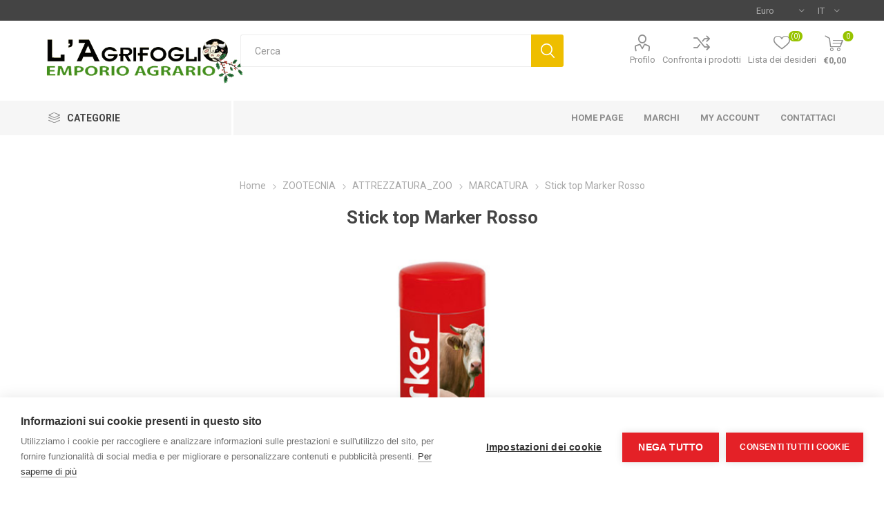

--- FILE ---
content_type: text/html; charset=utf-8
request_url: https://www.lagrifogliosas.it/stick-top-marker-rosso
body_size: 29056
content:
<!DOCTYPE html><html lang=it dir=ltr class=html-product-details-page><head><title>Stick top Marker Rosso</title><meta charset=UTF-8><meta name=description content=""><meta name=keywords content="L'AGRIFOGLIO,ZOOTECNIA,MANGIMI,LEGNA,PELLET,ATTREZZATURA ZOOTECNICA,ELETTRIFICATORI,CENTRALINE,RECINTI ELETTRICI,RECINZIONI,MUNGITURA,BOVINI,CAPRINI,PECORE,LATTE,VITELLI,TRONCHETTI,GABBIE,OLIO,GUANTI,SCARPONI,CAMPANE,CINTURONI,COLLARI,PASTORE,CAPPELLI,ZOCCOLI,TENAGLIA,CATENE,ALLEVAMENTO,CROCCHETTE,MAIS,CRUSCA,ORZO,AVENA,FRUMENTO,SOJA,OGM,NON OGM,CERVI,CAPRIOLI,SALE PER SALINE,HIMALAYA,SALGEMMA,SALE ROSA,UNGULATI"><meta name=generator content=nopCommerce><meta name=viewport content="width=device-width, initial-scale=1.0, minimum-scale=1.0, maximum-scale=2.0"><link rel=preload as=font href=/Themes/Emporium/Content/icons/emporium-icons.woff crossorigin><link href="https://fonts.googleapis.com/css?family=Roboto:300,400,700&amp;subset=cyrillic-ext,greek-ext&amp;display=swap" rel=stylesheet><script>var cpm={};(function(n,t,i){var u=n.getElementsByTagName("script")[0],r=n.createElement("script");r.async=!0;r.src="https://cdn.cookiehub.eu/c2/b4de65f6.js";r.onload=function(){t.cookiehub.load(i)};u.parentNode.insertBefore(r,u)})(document,window,cpm)</script><meta property=og:type content=product><meta property=og:title content="Stick top Marker Rosso"><meta property=og:description content=""><meta property=og:image content=https://www.lagrifogliosas.it/images/thumbs/0001555_510.png><meta property=og:image:url content=https://www.lagrifogliosas.it/images/thumbs/0001555_510.png><meta property=og:url content=https://www.lagrifogliosas.it/stick-top-marker-rosso><meta property=og:site_name content="L'Agrifoglio"><meta property=twitter:card content=summary><meta property=twitter:site content="L'Agrifoglio"><meta property=twitter:title content="Stick top Marker Rosso"><meta property=twitter:description content=""><meta property=twitter:image content=https://www.lagrifogliosas.it/images/thumbs/0001555_510.png><meta property=twitter:url content=https://www.lagrifogliosas.it/stick-top-marker-rosso><link rel=stylesheet href="/css/Product.Head.styles.css?v=scajWJdb0J0ST8qWY-w_xuuA9rw"><style>.product-details-page .full-description{display:none}.product-details-page .ui-tabs .full-description{display:block}.product-details-page .tabhead-full-description{display:none}.product-details-page .product-specs-box{display:none}.product-details-page .ui-tabs .product-specs-box{display:block}.product-details-page .ui-tabs .product-specs-box .title{display:none}.product-details-page .product-no-reviews,.product-details-page .product-review-links{display:none}</style><link rel=canonical href=https://www.lagrifogliosas.it/stick-top-marker-rosso><link rel="shortcut icon" href=/icons/icons_0/logo_negozioagri.ico><body class=product-details-page-body><input name=__RequestVerificationToken type=hidden value=CfDJ8BUzHDiwoR5DstTpZOmnLOsuXrsopmjAh6pza94ZcCxMM9HpMCPTupM_gtG_TDBFbHH30Mr3rLxCj3joOhzvd6upgGo0CPWlj91E-RwRm6aHar1O7gW8zviXAitwBkF72PKAk-IFgKqyan83Q6ycp7A><div class=ajax-loading-block-window style=display:none></div><div id=dialog-notifications-success title=Notifica style=display:none></div><div id=dialog-notifications-error title=Errore style=display:none></div><div id=dialog-notifications-warning title=Avviso style=display:none></div><div id=bar-notification class=bar-notification-container data-close=Chiudi></div><!--[if lte IE 8]><div style=clear:both;height:59px;text-align:center;position:relative><a href=http://www.microsoft.com/windows/internet-explorer/default.aspx target=_blank> <img src=/Themes/Emporium/Content/img/ie_warning.jpg height=42 width=820 alt="You are using an outdated browser. For a faster, safer browsing experience, upgrade for free today."> </a></div><![endif]--><div class=master-wrapper-page><div class=responsive-nav-wrapper-parent><div class=responsive-nav-wrapper><div class=menu-title><span>Menu</span></div><div class=search-wrap><span>Cerca</span></div><div class=mobile-logo><a href="/" class=logo> <img alt="L'Agrifoglio" title="L'Agrifoglio" src=https://www.lagrifogliosas.it/images/thumbs/0002891_logo_agrifogliosas.png></a></div><div class=shopping-cart-link></div><div class=personal-button id=header-links-opener><span>Personal menu</span></div></div></div><div class=header><div class=header-upper><div class=header-selectors-wrapper><div class="currency-selector desktop"><select id=customerCurrency name=customerCurrency onchange=setLocation(this.value) aria-label="Selettore di valuta"><option selected value="https://www.lagrifogliosas.it/changecurrency/6?returnUrl=%2Fstick-top-marker-rosso">Euro<option value="https://www.lagrifogliosas.it/changecurrency/1?returnUrl=%2Fstick-top-marker-rosso">US Dollar</select></div><div class="currency-selector mobile mobile-selector"><div class="current-currency-selector selector-title">Euro</div><div class="currency-selector-options mobile-collapse"><div class=selector-options-item><input type=radio name=currency-selector id=currency-0 value="https://www.lagrifogliosas.it/changecurrency/6?returnurl=%2Fstick-top-marker-rosso" onclick=setLocation(this.value) checked> <label for=currency-0>Euro</label></div><div class=selector-options-item><input type=radio name=currency-selector id=currency-1 value="https://www.lagrifogliosas.it/changecurrency/1?returnurl=%2Fstick-top-marker-rosso" onclick=setLocation(this.value)> <label for=currency-1>US Dollar</label></div></div></div><div class="language-selector desktop"><div class=select-wrap><select id=customerlanguage name=customerlanguage onchange=setLocation(this.value) aria-label="Selettore delle lingue"><option selected value="https://www.lagrifogliosas.it/changelanguage/2?returnUrl=%2Fstick-top-marker-rosso">IT<option value="https://www.lagrifogliosas.it/changelanguage/1?returnUrl=%2Fstick-top-marker-rosso">EN</select></div></div><div class="language-selector mobile mobile-selector"><div class="current-language-selector selector-title">IT</div><div class="language-selector-options mobile-collapse"><div class=selector-options-item><input type=radio name=language-selector id=language-0 value="https://www.lagrifogliosas.it/changelanguage/2?returnUrl=%2Fstick-top-marker-rosso" onclick=setLocation(this.value) checked> <label for=language-0>IT</label></div><div class=selector-options-item><input type=radio name=language-selector id=language-1 value="https://www.lagrifogliosas.it/changelanguage/1?returnUrl=%2Fstick-top-marker-rosso" onclick=setLocation(this.value)> <label for=language-1>EN</label></div></div></div></div></div><div class=header-lower><div class=header-logo><a href="/" class=logo> <img alt="L'Agrifoglio" title="L'Agrifoglio" src=https://www.lagrifogliosas.it/images/thumbs/0002891_logo_agrifogliosas.png></a></div><div class="search-box store-search-box"><div class=close-side-menu><span class=close-side-menu-text>Cerca</span> <span class=close-side-menu-btn>Close</span></div><form method=get id=small-search-box-form action=/search><input type=text class=search-box-text id=small-searchterms autocomplete=off name=q placeholder=Cerca aria-label=Cerca>  <input type=hidden class=instantSearchResourceElement data-highlightfirstfoundelement=true data-minkeywordlength=3 data-defaultproductsortoption=0 data-instantsearchurl=/instantSearchFor data-searchpageurl=/search data-searchinproductdescriptions=true data-numberofvisibleproducts=5 data-noresultsresourcetext="Nessun risultato trovato"> <button type=submit class="button-1 search-box-button">Cerca</button></form></div><div class=header-links-wrapper><div class=header-links><ul><li><a href=/customer/info class="ico-account opener" data-loginurl=/login>Profilo</a><div class=profile-menu-box><div class=close-side-menu><span class=close-side-menu-text>Profilo</span> <span class=close-side-menu-btn>Close</span></div><div class=header-form-holder><a href="/register?returnUrl=%2Fstick-top-marker-rosso" class=ico-register>Registrati</a> <a href="/login?returnUrl=%2Fstick-top-marker-rosso" class=ico-login>Accesso</a></div></div><li><a href=/compareproducts class=ico-compare>Confronta i prodotti</a><li><a href=/wishlist class=ico-wishlist> <span class=wishlist-label>Lista dei desideri</span> <span class=wishlist-qty>(0)</span> </a></ul><div class=mobile-flyout-wrapper><div class=close-side-menu><span class=close-side-menu-text>Shopping cart</span> <span class=close-side-menu-btn>Close</span></div><div id=flyout-cart class=flyout-cart data-removeitemfromcarturl=/EmporiumTheme/RemoveItemFromCart data-flyoutcarturl=/EmporiumTheme/FlyoutShoppingCart><div id=topcartlink><a href=/cart class=ico-cart> <span class=cart-qty>0</span> <span class=cart-label> &#x20AC;0,00 </span> </a></div><div class=mini-shopping-cart><div class=flyout-cart-scroll-area><p>Non ci sono articoli nel tuo carrello</div></div></div></div></div></div></div><div class=header-menu-parent><div class="header-menu categories-in-side-panel"><div class=category-navigation-list-wrapper><span class=category-navigation-title>CATEGORIE</span><ul class="category-navigation-list sticky-flyout"></ul></div><div class=close-menu><span class=close-menu-text>Menu</span> <span class=close-menu-btn>Close</span></div><ul class=mega-menu data-isrtlenabled=false data-enableclickfordropdown=false><li><a href="/" title="Home Page"><span> Home Page</span></a><li class="has-sublist with-dropdown-in-grid"><a class=with-subcategories href=/manufacturer/all title=Marchi><span>Marchi</span></a><div class="dropdown manufacturers fullWidth boxes-8"><div class=row-wrapper><div class=row><div class=box><div class=picture><a class=manufacturer href=/opinel title=OPINEL> <img class=lazy src="[data-uri]" data-original=https://www.lagrifogliosas.it/images/thumbs/0000034_opinel_165.jpeg alt="Immagine per la categoria OPINEL" title="Immagine per la categoria OPINEL"> </a></div><div class=title><a class=manufacturer href=/opinel title=OPINEL><span>OPINEL</span></a></div></div><div class=box><div class=picture><a class=manufacturer href=/leica title=LEICA> <img class=lazy src="[data-uri]" data-original=https://www.lagrifogliosas.it/images/thumbs/0002815_leica_165.png alt="Immagine per la categoria LEICA" title="Immagine per la categoria LEICA"> </a></div><div class=title><a class=manufacturer href=/leica title=LEICA><span>LEICA</span></a></div></div><div class=box><div class=picture><a class=manufacturer href=/ofis title=OFIS> <img class=lazy src="[data-uri]" data-original=https://www.lagrifogliosas.it/images/thumbs/0002817_ofis_165.png alt="Immagine per la categoria OFIS" title="Immagine per la categoria OFIS"> </a></div><div class=title><a class=manufacturer href=/ofis title=OFIS><span>OFIS</span></a></div></div><div class=box><div class=picture><a class=manufacturer href=/novital title=NOVITAL> <img class=lazy src="[data-uri]" data-original=https://www.lagrifogliosas.it/images/thumbs/0002816_novital_165.jpeg alt="Immagine per la categoria NOVITAL" title="Immagine per la categoria NOVITAL"> </a></div><div class=title><a class=manufacturer href=/novital title=NOVITAL><span>NOVITAL</span></a></div></div><div class=box><div class=picture><a class=manufacturer href=/dunlop title=DUNLOP> <img class=lazy src="[data-uri]" data-original=https://www.lagrifogliosas.it/images/thumbs/0002828_dunlop_165.png alt="Immagine per la categoria DUNLOP" title="Immagine per la categoria DUNLOP"> </a></div><div class=title><a class=manufacturer href=/dunlop title=DUNLOP><span>DUNLOP</span></a></div></div><div class=box><div class=picture><a class=manufacturer href=/zanco title=ZANCO> <img class=lazy src="[data-uri]" data-original=https://www.lagrifogliosas.it/images/thumbs/0000038_zanco_165.jpeg alt="Immagine per la categoria ZANCO" title="Immagine per la categoria ZANCO"> </a></div><div class=title><a class=manufacturer href=/zanco title=ZANCO><span>ZANCO</span></a></div></div><div class=box><div class=picture><a class=manufacturer href=/mac-tuc title=MAC-TUC> <img class=lazy src="[data-uri]" data-original=https://www.lagrifogliosas.it/images/thumbs/0000040_mac-tuc_165.jpeg alt="Immagine per la categoria MAC-TUC" title="Immagine per la categoria MAC-TUC"> </a></div><div class=title><a class=manufacturer href=/mac-tuc title=MAC-TUC><span>MAC-TUC</span></a></div></div><div class=box><div class=picture><a class=manufacturer href=/u-power title=U-POWER> <img class=lazy src="[data-uri]" data-original=https://www.lagrifogliosas.it/images/thumbs/0002995_u-power_165.jpeg alt="Immagine per la categoria U-POWER" title="Immagine per la categoria U-POWER"> </a></div><div class=title><a class=manufacturer href=/u-power title=U-POWER><span>U-POWER</span></a></div></div></div><div class=row><div class=box><div class=picture><a class=manufacturer href=/stubai title=STUBAI> <img class=lazy src="[data-uri]" data-original=https://www.lagrifogliosas.it/images/thumbs/0000042_stubai_165.jpeg alt="Immagine per la categoria STUBAI" title="Immagine per la categoria STUBAI"> </a></div><div class=title><a class=manufacturer href=/stubai title=STUBAI><span>STUBAI</span></a></div></div><div class=box><div class=picture><a class=manufacturer href=/lister title=lister> <img class=lazy src="[data-uri]" data-original=https://www.lagrifogliosas.it/images/thumbs/0002826_lister_165.png alt="Immagine per la categoria lister" title="Immagine per la categoria lister"> </a></div><div class=title><a class=manufacturer href=/lister title=lister><span>lister</span></a></div></div><div class=box><div class=picture><a class=manufacturer href=/lagrifoglio title=lagrifoglio> <img class=lazy src="[data-uri]" data-original=https://www.lagrifogliosas.it/images/thumbs/0000044_lagrifoglio_165.jpeg alt="Immagine per la categoria lagrifoglio" title="Immagine per la categoria lagrifoglio"> </a></div><div class=title><a class=manufacturer href=/lagrifoglio title=lagrifoglio><span>lagrifoglio</span></a></div></div><div class=box><div class=picture><a class=manufacturer href=/italpollina title=ITALPOLLINA> <img class=lazy src="[data-uri]" data-original=https://www.lagrifogliosas.it/images/thumbs/0000045_italpollina_165.jpeg alt="Immagine per la categoria ITALPOLLINA" title="Immagine per la categoria ITALPOLLINA"> </a></div><div class=title><a class=manufacturer href=/italpollina title=ITALPOLLINA><span>ITALPOLLINA</span></a></div></div><div class=box><div class=picture><a class=manufacturer href=/treemme title=TREEMME> <img class=lazy src="[data-uri]" data-original=https://www.lagrifogliosas.it/images/thumbs/0000047_treemme_165.jpeg alt="Immagine per la categoria TREEMME" title="Immagine per la categoria TREEMME"> </a></div><div class=title><a class=manufacturer href=/treemme title=TREEMME><span>TREEMME</span></a></div></div><div class=box><div class=picture><a class=manufacturer href=/kerbl title=KERBL> <img class=lazy src="[data-uri]" data-original=https://www.lagrifogliosas.it/images/thumbs/0000048_kerbl_165.jpeg alt="Immagine per la categoria KERBL" title="Immagine per la categoria KERBL"> </a></div><div class=title><a class=manufacturer href=/kerbl title=KERBL><span>KERBL</span></a></div></div><div class=box><div class=picture><a class=manufacturer href=/pollyboot title=pollyboot> <img class=lazy src="[data-uri]" data-original=https://www.lagrifogliosas.it/images/thumbs/0000050_pollyboot_165.png alt="Immagine per la categoria pollyboot" title="Immagine per la categoria pollyboot"> </a></div><div class=title><a class=manufacturer href=/pollyboot title=pollyboot><span>pollyboot</span></a></div></div><div class=box><div class=picture><a class=manufacturer href=/steinoel-2 title=STEINOEL> <img class=lazy src="[data-uri]" data-original=https://www.lagrifogliosas.it/images/thumbs/0002827_steinoel_165.png alt="Immagine per la categoria STEINOEL" title="Immagine per la categoria STEINOEL"> </a></div><div class=title><a class=manufacturer href=/steinoel-2 title=STEINOEL><span>STEINOEL</span></a></div></div></div><div class=row><div class=box><div class=picture><a class=manufacturer href=/tegera title=TEGERA> <img class=lazy src="[data-uri]" data-original=https://www.lagrifogliosas.it/images/thumbs/0002818_tegera_165.png alt="Immagine per la categoria TEGERA" title="Immagine per la categoria TEGERA"> </a></div><div class=title><a class=manufacturer href=/tegera title=TEGERA><span>TEGERA</span></a></div></div><div class=box><div class=picture><a class=manufacturer href=/camp title=CAMP> <img class=lazy src="[data-uri]" data-original=https://www.lagrifogliosas.it/images/thumbs/0002822_camp_165.png alt="Immagine per la categoria CAMP" title="Immagine per la categoria CAMP"> </a></div><div class=title><a class=manufacturer href=/camp title=CAMP><span>CAMP</span></a></div></div><div class=box><div class=picture><a class=manufacturer href=/ortomio title=ORTOMIO> <img class=lazy src="[data-uri]" data-original=https://www.lagrifogliosas.it/images/thumbs/0000053_ortomio_165.jpeg alt="Immagine per la categoria ORTOMIO" title="Immagine per la categoria ORTOMIO"> </a></div><div class=title><a class=manufacturer href=/ortomio title=ORTOMIO><span>ORTOMIO</span></a></div></div><div class=box><div class=picture><a class=manufacturer href=/cofra title=COFRA> <img class=lazy src="[data-uri]" data-original=https://www.lagrifogliosas.it/images/thumbs/0000054_cofra_165.jpeg alt="Immagine per la categoria COFRA" title="Immagine per la categoria COFRA"> </a></div><div class=title><a class=manufacturer href=/cofra title=COFRA><span>COFRA</span></a></div></div><div class=box><div class=picture><a class=manufacturer href=/alp title=ALP> <img class=lazy src="[data-uri]" data-original=https://www.lagrifogliosas.it/images/thumbs/0002820_alp_165.png alt="Immagine per la categoria ALP" title="Immagine per la categoria ALP"> </a></div><div class=title><a class=manufacturer href=/alp title=ALP><span>ALP</span></a></div></div><div class=box><div class=picture><a class=manufacturer href=/acme title=ACME> <img class=lazy src="[data-uri]" data-original=https://www.lagrifogliosas.it/images/thumbs/0002819_acme_165.png alt="Immagine per la categoria ACME" title="Immagine per la categoria ACME"> </a></div><div class=title><a class=manufacturer href=/acme title=ACME><span>ACME</span></a></div></div><div class=box><div class=picture><a class=manufacturer href=/eutra title=EUTRA> <img class=lazy src="[data-uri]" data-original=https://www.lagrifogliosas.it/images/thumbs/0002824_eutra_165.png alt="Immagine per la categoria EUTRA" title="Immagine per la categoria EUTRA"> </a></div><div class=title><a class=manufacturer href=/eutra title=EUTRA><span>EUTRA</span></a></div></div><div class=box><div class=picture><a class=manufacturer href=/ralf title=RALF> <img class=lazy src="[data-uri]" data-original=https://www.lagrifogliosas.it/images/thumbs/0000057_ralf_165.jpeg alt="Immagine per la categoria RALF" title="Immagine per la categoria RALF"> </a></div><div class=title><a class=manufacturer href=/ralf title=RALF><span>RALF</span></a></div></div></div><div class=row><div class=box><div class=picture><a class=manufacturer href=/karcher title=KARCHER> <img class=lazy src="[data-uri]" data-original=https://www.lagrifogliosas.it/images/thumbs/0000058_karcher_165.jpeg alt="Immagine per la categoria KARCHER" title="Immagine per la categoria KARCHER"> </a></div><div class=title><a class=manufacturer href=/karcher title=KARCHER><span>KARCHER</span></a></div></div><div class=box><div class=picture><a class=manufacturer href=/soggia_mangimi title=SOGGIA_MANGIMI> <img class=lazy src="[data-uri]" data-original=https://www.lagrifogliosas.it/images/thumbs/0000059_soggia_mangimi_165.jpeg alt="Immagine per la categoria SOGGIA_MANGIMI" title="Immagine per la categoria SOGGIA_MANGIMI"> </a></div><div class=title><a class=manufacturer href=/soggia_mangimi title=SOGGIA_MANGIMI><span>SOGGIA_MANGIMI</span></a></div></div><div class=box><div class=picture><a class=manufacturer href=/chreon title=CHREON> <img class=lazy src="[data-uri]" data-original=https://www.lagrifogliosas.it/images/thumbs/0000060_chreon_165.jpeg alt="Immagine per la categoria CHREON" title="Immagine per la categoria CHREON"> </a></div><div class=title><a class=manufacturer href=/chreon title=CHREON><span>CHREON</span></a></div></div><div class=box><div class=picture><a class=manufacturer href=/ole title="OLE'"> <img class=lazy src="[data-uri]" data-original=https://www.lagrifogliosas.it/images/thumbs/0000063_ole_165.jpeg alt="Immagine per la categoria OLE'" title="Immagine per la categoria OLE'"> </a></div><div class=title><a class=manufacturer href=/ole title="OLE'"><span>OLE&#x27;</span></a></div></div><div class=box><div class=picture><a class=manufacturer href=/fenceline title=FENCELINE> <img class=lazy src="[data-uri]" data-original=https://www.lagrifogliosas.it/images/thumbs/0000064_fenceline_165.jpeg alt="Immagine per la categoria FENCELINE" title="Immagine per la categoria FENCELINE"> </a></div><div class=title><a class=manufacturer href=/fenceline title=FENCELINE><span>FENCELINE</span></a></div></div><div class=box><div class=picture><a class=manufacturer href=/horizont title=HORIZONT> <img class=lazy src="[data-uri]" data-original=https://www.lagrifogliosas.it/images/thumbs/0000065_horizont_165.jpeg alt="Immagine per la categoria HORIZONT" title="Immagine per la categoria HORIZONT"> </a></div><div class=title><a class=manufacturer href=/horizont title=HORIZONT><span>HORIZONT</span></a></div></div><div class=box><div class=picture><a class=manufacturer href=/veronesi title=VERONESI> <img class=lazy src="[data-uri]" data-original=https://www.lagrifogliosas.it/images/thumbs/0000067_veronesi_165.jpeg alt="Immagine per la categoria VERONESI" title="Immagine per la categoria VERONESI"> </a></div><div class=title><a class=manufacturer href=/veronesi title=VERONESI><span>VERONESI</span></a></div></div><div class=box><div class=picture><a class=manufacturer href=/apifonda title=APIFONDA> <img class=lazy src="[data-uri]" data-original=https://www.lagrifogliosas.it/images/thumbs/0002821_apifonda_165.png alt="Immagine per la categoria APIFONDA" title="Immagine per la categoria APIFONDA"> </a></div><div class=title><a class=manufacturer href=/apifonda title=APIFONDA><span>APIFONDA</span></a></div></div></div><div class=row><div class=box><div class=picture><a class=manufacturer href=/plein-air title="Plein Air"> <img class=lazy src="[data-uri]" data-original=https://www.lagrifogliosas.it/images/thumbs/0000070_plein-air_165.jpeg alt="Immagine per la categoria Plein Air" title="Immagine per la categoria Plein Air"> </a></div><div class=title><a class=manufacturer href=/plein-air title="Plein Air"><span>Plein Air</span></a></div></div><div class=box><div class=picture><a class=manufacturer href=/frontline title=FRONTLINE> <img class=lazy src="[data-uri]" data-original=https://www.lagrifogliosas.it/images/thumbs/0000071_frontline_165.jpeg alt="Immagine per la categoria FRONTLINE" title="Immagine per la categoria FRONTLINE"> </a></div><div class=title><a class=manufacturer href=/frontline title=FRONTLINE><span>FRONTLINE</span></a></div></div><div class=box><div class=picture><a class=manufacturer href=/gianni-guidolin title="GIANNI GUIDOLIN"> <img class=lazy src="[data-uri]" data-original=https://www.lagrifogliosas.it/images/thumbs/0000072_gianni-guidolin_165.jpeg alt="Immagine per la categoria GIANNI GUIDOLIN" title="Immagine per la categoria GIANNI GUIDOLIN"> </a></div><div class=title><a class=manufacturer href=/gianni-guidolin title="GIANNI GUIDOLIN"><span>GIANNI GUIDOLIN</span></a></div></div><div class=box><div class=picture><a class=manufacturer href=/padovan title=PADOVAN> <img class=lazy src="[data-uri]" data-original=https://www.lagrifogliosas.it/images/thumbs/0000074_padovan_165.jpeg alt="Immagine per la categoria PADOVAN" title="Immagine per la categoria PADOVAN"> </a></div><div class=title><a class=manufacturer href=/padovan title=PADOVAN><span>PADOVAN</span></a></div></div><div class=box><div class=picture><a class=manufacturer href=/meccel title=M.ECCEL> <img class=lazy src="[data-uri]" data-original=https://www.lagrifogliosas.it/images/thumbs/0000077_meccel_165.jpeg alt="Immagine per la categoria M.ECCEL" title="Immagine per la categoria M.ECCEL"> </a></div><div class=title><a class=manufacturer href=/meccel title=M.ECCEL><span>M.ECCEL</span></a></div></div><div class=box><div class=picture><a class=manufacturer href=/orbis title=ORBIS> <img class=lazy src="[data-uri]" data-original=https://www.lagrifogliosas.it/images/thumbs/0000078_orbis_165.jpeg alt="Immagine per la categoria ORBIS" title="Immagine per la categoria ORBIS"> </a></div><div class=title><a class=manufacturer href=/orbis title=ORBIS><span>ORBIS</span></a></div></div><div class=box><div class=picture><a class=manufacturer href=/zero title=ZERO> <img class=lazy src="[data-uri]" data-original=https://www.lagrifogliosas.it/images/thumbs/0000079_zero_165.jpeg alt="Immagine per la categoria ZERO" title="Immagine per la categoria ZERO"> </a></div><div class=title><a class=manufacturer href=/zero title=ZERO><span>ZERO</span></a></div></div><div class=box><div class=picture><a class=manufacturer href=/knipex title=knipex> <img class=lazy src="[data-uri]" data-original=https://www.lagrifogliosas.it/images/thumbs/0000081_knipex_165.jpeg alt="Immagine per la categoria knipex" title="Immagine per la categoria knipex"> </a></div><div class=title><a class=manufacturer href=/knipex title=knipex><span>knipex</span></a></div></div></div><div class=row><div class=box><div class=picture><a class=manufacturer href=/sartore title=SARTORE> <img class=lazy src="[data-uri]" data-original=https://www.lagrifogliosas.it/images/thumbs/0002830_sartore_165.png alt="Immagine per la categoria SARTORE" title="Immagine per la categoria SARTORE"> </a></div><div class=title><a class=manufacturer href=/sartore title=SARTORE><span>SARTORE</span></a></div></div><div class=box><div class=picture><a class=manufacturer href=/krone title=KRONE> <img class=lazy src="[data-uri]" data-original=https://www.lagrifogliosas.it/images/thumbs/0002829_krone_165.png alt="Immagine per la categoria KRONE" title="Immagine per la categoria KRONE"> </a></div><div class=title><a class=manufacturer href=/krone title=KRONE><span>KRONE</span></a></div></div><div class=box><div class=picture><a class=manufacturer href=/tamoil title=TAMOIL> <img class=lazy src="[data-uri]" data-original=https://www.lagrifogliosas.it/images/thumbs/0000085_tamoil_165.jpeg alt="Immagine per la categoria TAMOIL" title="Immagine per la categoria TAMOIL"> </a></div><div class=title><a class=manufacturer href=/tamoil title=TAMOIL><span>TAMOIL</span></a></div></div><div class=box><div class=picture><a class=manufacturer href=/allegri title=ALLEGRI> <img class=lazy src="[data-uri]" data-original=https://www.lagrifogliosas.it/images/thumbs/0000086_allegri_165.jpeg alt="Immagine per la categoria ALLEGRI" title="Immagine per la categoria ALLEGRI"> </a></div><div class=title><a class=manufacturer href=/allegri title=ALLEGRI><span>ALLEGRI</span></a></div></div><div class=box><div class=picture><a class=manufacturer href=/rinaldi title=RINALDI> <img class=lazy src="[data-uri]" data-original=https://www.lagrifogliosas.it/images/thumbs/0000087_rinaldi_165.jpeg alt="Immagine per la categoria RINALDI" title="Immagine per la categoria RINALDI"> </a></div><div class=title><a class=manufacturer href=/rinaldi title=RINALDI><span>RINALDI</span></a></div></div><div class=box><div class=picture><a class=manufacturer href=/progarden title=PROgarden> <img class=lazy src="[data-uri]" data-original=https://www.lagrifogliosas.it/images/thumbs/0000088_progarden_165.jpeg alt="Immagine per la categoria PROgarden" title="Immagine per la categoria PROgarden"> </a></div><div class=title><a class=manufacturer href=/progarden title=PROgarden><span>PROgarden</span></a></div></div><div class=box><div class=picture><a class=manufacturer href=/duracell title=DURACELL> <img class=lazy src="[data-uri]" data-original=https://www.lagrifogliosas.it/images/thumbs/0000089_duracell_165.jpeg alt="Immagine per la categoria DURACELL" title="Immagine per la categoria DURACELL"> </a></div><div class=title><a class=manufacturer href=/duracell title=DURACELL><span>DURACELL</span></a></div></div><div class=box><div class=picture><a class=manufacturer href=/samurai title=SAMURAI> <img class=lazy src="[data-uri]" data-original=https://www.lagrifogliosas.it/images/thumbs/0000091_samurai_165.jpeg alt="Immagine per la categoria SAMURAI" title="Immagine per la categoria SAMURAI"> </a></div><div class=title><a class=manufacturer href=/samurai title=SAMURAI><span>SAMURAI</span></a></div></div></div><div class=row><div class=box><div class=picture><a class=manufacturer href=/novatex title=NOVATEX> <img class=lazy src="[data-uri]" data-original=https://www.lagrifogliosas.it/images/thumbs/0000092_novatex_165.jpeg alt="Immagine per la categoria NOVATEX" title="Immagine per la categoria NOVATEX"> </a></div><div class=title><a class=manufacturer href=/novatex title=NOVATEX><span>NOVATEX</span></a></div></div><div class=box><div class=picture><a class=manufacturer href=/sepran title=SEPRAN> <img class=lazy src="[data-uri]" data-original=https://www.lagrifogliosas.it/images/thumbs/0000093_sepran_165.jpeg alt="Immagine per la categoria SEPRAN" title="Immagine per la categoria SEPRAN"> </a></div><div class=title><a class=manufacturer href=/sepran title=SEPRAN><span>SEPRAN</span></a></div></div><div class=box><div class=picture><a class=manufacturer href=/nicofood title=NICOFOOD> <img class=lazy src="[data-uri]" data-original=https://www.lagrifogliosas.it/images/thumbs/0000094_nicofood_165.jpeg alt="Immagine per la categoria NICOFOOD" title="Immagine per la categoria NICOFOOD"> </a></div><div class=title><a class=manufacturer href=/nicofood title=NICOFOOD><span>NICOFOOD</span></a></div></div><div class=box><div class=picture><a class=manufacturer href=/anibio title=ANIBIO> <img class=lazy src="[data-uri]" data-original=https://www.lagrifogliosas.it/images/thumbs/0000095_anibio_165.jpeg alt="Immagine per la categoria ANIBIO" title="Immagine per la categoria ANIBIO"> </a></div><div class=title><a class=manufacturer href=/anibio title=ANIBIO><span>ANIBIO</span></a></div></div><div class=box><div class=picture><a class=manufacturer href=/vitasol title=VITASOL> <img class=lazy src="[data-uri]" data-original=https://www.lagrifogliosas.it/images/thumbs/0000096_vitasol_165.jpeg alt="Immagine per la categoria VITASOL" title="Immagine per la categoria VITASOL"> </a></div><div class=title><a class=manufacturer href=/vitasol title=VITASOL><span>VITASOL</span></a></div></div><div class=box><div class=picture><a class=manufacturer href=/arexons title=AREXONS> <img class=lazy src="[data-uri]" data-original=https://www.lagrifogliosas.it/images/thumbs/0000101_arexons_165.jpeg alt="Immagine per la categoria AREXONS" title="Immagine per la categoria AREXONS"> </a></div><div class=title><a class=manufacturer href=/arexons title=AREXONS><span>AREXONS</span></a></div></div><div class=box><div class=picture><a class=manufacturer href=/beikircher title=BEIKIRCHER> <img class=lazy src="[data-uri]" data-original=https://www.lagrifogliosas.it/images/thumbs/0000102_beikircher_165.jpeg alt="Immagine per la categoria BEIKIRCHER" title="Immagine per la categoria BEIKIRCHER"> </a></div><div class=title><a class=manufacturer href=/beikircher title=BEIKIRCHER><span>BEIKIRCHER</span></a></div></div><div class=box><div class=picture><a class=manufacturer href=/nettuno title=NETTUNO> <img class=lazy src="[data-uri]" data-original=https://www.lagrifogliosas.it/images/thumbs/0000104_nettuno_165.jpeg alt="Immagine per la categoria NETTUNO" title="Immagine per la categoria NETTUNO"> </a></div><div class=title><a class=manufacturer href=/nettuno title=NETTUNO><span>NETTUNO</span></a></div></div></div><div class=row><div class=box><div class=picture><a class=manufacturer href=/vispo title=VISPO> <img class=lazy src="[data-uri]" data-original=https://www.lagrifogliosas.it/images/thumbs/0003006_vispo_165.jpeg alt="Immagine per la categoria VISPO" title="Immagine per la categoria VISPO"> </a></div><div class=title><a class=manufacturer href=/vispo title=VISPO><span>VISPO</span></a></div></div><div class=box><div class=picture><a class=manufacturer href=/chevita title=CHEVITA> <img class=lazy src="[data-uri]" data-original=https://www.lagrifogliosas.it/images/thumbs/0000106_chevita_165.jpeg alt="Immagine per la categoria CHEVITA" title="Immagine per la categoria CHEVITA"> </a></div><div class=title><a class=manufacturer href=/chevita title=CHEVITA><span>CHEVITA</span></a></div></div><div class=box><div class=picture><a class=manufacturer href=/bormioli title=BORMIOLI> <img class=lazy src="[data-uri]" data-original=https://www.lagrifogliosas.it/images/thumbs/0000107_bormioli_165.jpeg alt="Immagine per la categoria BORMIOLI" title="Immagine per la categoria BORMIOLI"> </a></div><div class=title><a class=manufacturer href=/bormioli title=BORMIOLI><span>BORMIOLI</span></a></div></div><div class=box><div class=picture><a class=manufacturer href=/milkline title=MILKLINE> <img class=lazy src="[data-uri]" data-original=https://www.lagrifogliosas.it/images/thumbs/0000109_milkline_165.jpeg alt="Immagine per la categoria MILKLINE" title="Immagine per la categoria MILKLINE"> </a></div><div class=title><a class=manufacturer href=/milkline title=MILKLINE><span>MILKLINE</span></a></div></div><div class=box><div class=picture><a class=manufacturer href=/virginia title=VIRGINIA> <img class=lazy src="[data-uri]" data-original=https://www.lagrifogliosas.it/images/thumbs/0000110_virginia_165.jpeg alt="Immagine per la categoria VIRGINIA" title="Immagine per la categoria VIRGINIA"> </a></div><div class=title><a class=manufacturer href=/virginia title=VIRGINIA><span>VIRGINIA</span></a></div></div><div class=box><div class=picture><a class=manufacturer href=/bushman title=BUSHMAN> <img class=lazy src="[data-uri]" data-original=https://www.lagrifogliosas.it/images/thumbs/0000111_bushman_165.jpeg alt="Immagine per la categoria BUSHMAN" title="Immagine per la categoria BUSHMAN"> </a></div><div class=title><a class=manufacturer href=/bushman title=BUSHMAN><span>BUSHMAN</span></a></div></div><div class=box><div class=picture><a class=manufacturer href=/mpprofessional title=Mpprofessional> <img class=lazy src="[data-uri]" data-original=https://www.lagrifogliosas.it/images/thumbs/default-image_165.png alt="Immagine per la categoria Mpprofessional" title="Immagine per la categoria Mpprofessional"> </a></div><div class=title><a class=manufacturer href=/mpprofessional title=Mpprofessional><span>Mpprofessional</span></a></div></div><div class=box><div class=picture><a class=manufacturer href=/grisport title=GRISPORT> <img class=lazy src="[data-uri]" data-original=https://www.lagrifogliosas.it/images/thumbs/0002996_grisport_165.jpeg alt="Immagine per la categoria GRISPORT" title="Immagine per la categoria GRISPORT"> </a></div><div class=title><a class=manufacturer href=/grisport title=GRISPORT><span>GRISPORT</span></a></div></div></div><div class=row><div class=box><div class=picture><a class=manufacturer href=/defence-system title=DEFENCE-SYSTEM> <img class=lazy src="[data-uri]" data-original=https://www.lagrifogliosas.it/images/thumbs/0003007_defence-system_165.jpeg alt="Immagine per la categoria DEFENCE-SYSTEM" title="Immagine per la categoria DEFENCE-SYSTEM"> </a></div><div class=title><a class=manufacturer href=/defence-system title=DEFENCE-SYSTEM><span>DEFENCE-SYSTEM</span></a></div></div><div class=box><div class=picture><a class=manufacturer href=/spirale title=SPIRALE> <img class=lazy src="[data-uri]" data-original=https://www.lagrifogliosas.it/images/thumbs/0003029_spirale_165.jpeg alt="Immagine per la categoria SPIRALE" title="Immagine per la categoria SPIRALE"> </a></div><div class=title><a class=manufacturer href=/spirale title=SPIRALE><span>SPIRALE</span></a></div></div><div class=box><div class=picture><a class=manufacturer href=/compo title=COMPO> <img class=lazy src="[data-uri]" data-original=https://www.lagrifogliosas.it/images/thumbs/0003933_compo_165.jpeg alt="Immagine per la categoria COMPO" title="Immagine per la categoria COMPO"> </a></div><div class=title><a class=manufacturer href=/compo title=COMPO><span>COMPO</span></a></div></div><div class=box><div class=picture><a class=manufacturer href=/husqvarna title=husqvarna> <img class=lazy src="[data-uri]" data-original=https://www.lagrifogliosas.it/images/thumbs/0003932_husqvarna_165.jpeg alt="Immagine per la categoria husqvarna" title="Immagine per la categoria husqvarna"> </a></div><div class=title><a class=manufacturer href=/husqvarna title=husqvarna><span>husqvarna</span></a></div></div><div class=box><div class=picture><a class=manufacturer href=/speedrite title=SPEEDRITE> <img class=lazy src="[data-uri]" data-original=https://www.lagrifogliosas.it/images/thumbs/0003931_speedrite_165.jpeg alt="Immagine per la categoria SPEEDRITE" title="Immagine per la categoria SPEEDRITE"> </a></div><div class=title><a class=manufacturer href=/speedrite title=SPEEDRITE><span>SPEEDRITE</span></a></div></div><div class=box><div class=picture><a class=manufacturer href=/gallagher title=GALLAGHER> <img class=lazy src="[data-uri]" data-original=https://www.lagrifogliosas.it/images/thumbs/0003930_gallagher_165.jpeg alt="Immagine per la categoria GALLAGHER" title="Immagine per la categoria GALLAGHER"> </a></div><div class=title><a class=manufacturer href=/gallagher title=GALLAGHER><span>GALLAGHER</span></a></div></div><div class=box><div class=picture><a class=manufacturer href=/lacme title=LACME> <img class=lazy src="[data-uri]" data-original=https://www.lagrifogliosas.it/images/thumbs/0003929_lacme_165.jpeg alt="Immagine per la categoria LACME" title="Immagine per la categoria LACME"> </a></div><div class=title><a class=manufacturer href=/lacme title=LACME><span>LACME</span></a></div></div><div class=box><div class=picture><a class=manufacturer href=/faustmann title=FAUSTMANN> <img class=lazy src="[data-uri]" data-original=https://www.lagrifogliosas.it/images/thumbs/0003927_faustmann_165.jpeg alt="Immagine per la categoria FAUSTMANN" title="Immagine per la categoria FAUSTMANN"> </a></div><div class=title><a class=manufacturer href=/faustmann title=FAUSTMANN><span>FAUSTMANN</span></a></div></div></div><div class=row><div class=box><div class=picture><a class=manufacturer href=/eastpak title=EASTPAK> <img class=lazy src="[data-uri]" data-original=https://www.lagrifogliosas.it/images/thumbs/0003928_eastpak_165.jpeg alt="Immagine per la categoria EASTPAK" title="Immagine per la categoria EASTPAK"> </a></div><div class=title><a class=manufacturer href=/eastpak title=EASTPAK><span>EASTPAK</span></a></div></div><div class=empty-box></div><div class=empty-box></div><div class=empty-box></div><div class=empty-box></div><div class=empty-box></div><div class=empty-box></div><div class=empty-box></div></div></div></div><li><a href=/customer/info title="My Account"><span> My Account</span></a><li><a href=/contactus title=contattaci><span> contattaci</span></a><li class="has-sublist mega-menu-categories root-category-items"><a class=with-subcategories href=/casa-orto-giardino>Casa Orto Giardino</a><div class=plus-button></div><div class=sublist-wrap><ul class=sublist><li class=back-button><span>Back</span><li class=has-sublist><a href=/terricci-e-ornamenti title="TERRICCI E ORNAMENTI" class=with-subcategories><span>TERRICCI E ORNAMENTI</span></a><div class=plus-button></div><div class=sublist-wrap><ul class=sublist><li class=back-button><span>Back</span><li><a class=lastLevelCategory href=/terra title=TERRA><span>TERRA</span></a></ul></div><li class=has-sublist><a href=/attrezzatura_varia title=ATTREZZATURA_varia class=with-subcategories><span>ATTREZZATURA_varia</span></a><div class=plus-button></div><div class=sublist-wrap><ul class=sublist><li class=back-button><span>Back</span><li><a class=lastLevelCategory href=/carriole title=CARRIOLE><span>CARRIOLE</span></a><li><a class=lastLevelCategory href=/forbici title=FORBICI><span>FORBICI</span></a><li><a class=lastLevelCategory href=/pale title=PALE><span>PALE</span></a><li><a class=lastLevelCategory href=/scale title=SCALE><span>SCALE</span></a><li><a class=lastLevelCategory href=/spatole title=SPATOLE><span>SPATOLE</span></a><li><a class=lastLevelCategory href=/strumenti_di_misura title=STRUMENTI_DI_MISURA><span>STRUMENTI_DI_MISURA</span></a><li><a class=lastLevelCategory href=/generatori title=GENERATORI><span>GENERATORI</span></a><li><a class=lastLevelCategory href=/caricabatterie title=CARICABATTERIE><span>CARICABATTERIE</span></a></ul></div><li class=has-sublist><a href=/pulizia_casa title=PULIZIA_CASA class=with-subcategories><span>PULIZIA_CASA</span></a><div class=plus-button></div><div class=sublist-wrap><ul class=sublist><li class=back-button><span>Back</span><li><a class=lastLevelCategory href=/idropulitrici title=IDROPULITRICI><span>IDROPULITRICI</span></a><li><a class=lastLevelCategory href=/secchi title=SECCHI><span>SECCHI</span></a><li><a class=lastLevelCategory href=/scope title=SCOPE><span>SCOPE</span></a></ul></div><li class=has-sublist><a href=/sementi_e_piante title=SEMENTI_E_PIANTE class=with-subcategories><span>SEMENTI_E_PIANTE</span></a><div class=plus-button></div><div class=sublist-wrap><ul class=sublist><li class=back-button><span>Back</span><li><a class=lastLevelCategory href=/piante-e-fiori title="PIANTE E FIORI"><span>PIANTE E FIORI</span></a><li><a class=lastLevelCategory href=/sementi title=SEMENTI><span>SEMENTI</span></a></ul></div><li class=has-sublist><a href=/concimi title=CONCIMI class=with-subcategories><span>CONCIMI</span></a><div class=plus-button></div><div class=sublist-wrap><ul class=sublist><li class=back-button><span>Back</span><li><a class=lastLevelCategory href=/concimibio title=CONCIMI.BIO><span>CONCIMI.BIO</span></a><li><a class=lastLevelCategory href=/concgranulari title=CONC.GRANULARI><span>CONC.GRANULARI</span></a><li><a class=lastLevelCategory href=/concliquidi title=CONC.LIQUIDI><span>CONC.LIQUIDI</span></a></ul></div><li class=has-sublist><a href=/trappole title=TRAPPOLE class=with-subcategories><span>TRAPPOLE</span></a><div class=plus-button></div><div class=sublist-wrap><ul class=sublist><li class=back-button><span>Back</span><li><a class=lastLevelCategory href=/trappole-2 title=TRAPPOLE><span>TRAPPOLE</span></a></ul></div><li class=has-sublist><a href=/orto title=ORTO class=with-subcategories><span>ORTO</span></a><div class=plus-button></div><div class=sublist-wrap><ul class=sublist><li class=back-button><span>Back</span><li><a class=lastLevelCategory href=/tutori title=TUTORI><span>TUTORI</span></a><li><a class=lastLevelCategory href=/pacciamatura title=PACCIAMATURA><span>PACCIAMATURA</span></a></ul></div><li class=has-sublist><a href=/giardino title=GIARDINO class=with-subcategories><span>GIARDINO</span></a><div class=plus-button></div><div class=sublist-wrap><ul class=sublist><li class=back-button><span>Back</span><li><a class=lastLevelCategory href=/tessuti_nylon title=TESSUTI_NYLON><span>TESSUTI_NYLON</span></a><li><a class=lastLevelCategory href=/attrgiardino title=ATTR.GIARDINO><span>ATTR.GIARDINO</span></a></ul></div><li class=has-sublist><a href=/casa title=CASA class=with-subcategories><span>CASA</span></a><div class=plus-button></div><div class=sublist-wrap><ul class=sublist><li class=back-button><span>Back</span><li><a class=lastLevelCategory href=/enologia title=ENOLOGIA><span>ENOLOGIA</span></a><li><a class=lastLevelCategory href=/tubo_acqua title=TUBO_ACQUA><span>TUBO_ACQUA</span></a><li><a class=lastLevelCategory href=/batterie title=BATTERIE><span>BATTERIE</span></a><li><a class=lastLevelCategory href=/topicidi title=TOPICIDI><span>TOPICIDI</span></a><li><a class=lastLevelCategory href=/pentole title=PENTOLE><span>PENTOLE</span></a><li><a class=lastLevelCategory href=/luci_led title=LUCI_LED><span>LUCI_LED</span></a><li><a class=lastLevelCategory href=/elettricita title="ELETTRICITA'"><span>ELETTRICITA&#x27;</span></a><li><a class=lastLevelCategory href=/trasporto title=TRASPORTO><span>TRASPORTO</span></a><li><a class=lastLevelCategory href=/sacchi title=SACCHI><span>SACCHI</span></a><li><a class=lastLevelCategory href=/dischi title=DISCHI><span>DISCHI</span></a><li><a class=view-all href=/casa title="Mostra tutte"> <span>Mostra tutte</span> </a></ul></div></ul></div><li class="has-sublist mega-menu-categories root-category-items"><a class=with-subcategories href=/offerte-e-usato>OFFERTE e USATO</a><div class=plus-button></div><div class=sublist-wrap><ul class=sublist><li class=back-button><span>Back</span><li class=has-sublist><a href=/occasioni title=OCCASIONI class=with-subcategories><span>OCCASIONI</span></a><div class=plus-button></div><div class=sublist-wrap><ul class=sublist><li class=back-button><span>Back</span><li><a class=lastLevelCategory href=/usato title=USATO><span>USATO</span></a><li><a class=lastLevelCategory href=/offerte title=OFFERTE><span>OFFERTE</span></a></ul></div></ul></div><li class="has-sublist mega-menu-categories root-category-items"><a class=with-subcategories href=/lubrificanti>LUBRIFICANTI</a><div class=plus-button></div><div class=sublist-wrap><ul class=sublist><li class=back-button><span>Back</span><li class=has-sublist><a href=/olio_grasso title=OLIO_&amp;_GRASSO class=with-subcategories><span>OLIO_&amp;_GRASSO</span></a><div class=plus-button></div><div class=sublist-wrap><ul class=sublist><li class=back-button><span>Back</span><li><a class=lastLevelCategory href=/grasso title=GRASSO><span>GRASSO</span></a><li><a class=lastLevelCategory href=/liquidi title=LIQUIDI><span>LIQUIDI</span></a><li><a class=lastLevelCategory href=/olio title=OLIO><span>OLIO</span></a></ul></div></ul></div><li class="has-sublist mega-menu-categories root-category-items"><a class=with-subcategories href=/minimarket>MINIMARKET</a><div class=plus-button></div><div class=sublist-wrap><ul class=sublist><li class=back-button><span>Back</span><li class=has-sublist><a href=/minimarket-2 title=MINIMARKET class=with-subcategories><span>MINIMARKET</span></a><div class=plus-button></div><div class=sublist-wrap><ul class=sublist><li class=back-button><span>Back</span><li><a class=lastLevelCategory href=/alimentari title=ALIMENTARI><span>ALIMENTARI</span></a></ul></div></ul></div><li class="has-sublist mega-menu-categories root-category-items"><a class=with-subcategories href=/zootecnia>ZOOTECNIA</a><div class=plus-button></div><div class=sublist-wrap><ul class=sublist><li class=back-button><span>Back</span><li class=has-sublist><a href=/fienagione- title=FIENAGIONE- class=with-subcategories><span>FIENAGIONE-</span></a><div class=plus-button></div><div class=sublist-wrap><ul class=sublist><li class=back-button><span>Back</span><li><a class=lastLevelCategory href=/falci title=FALCI><span>FALCI</span></a><li><a class=lastLevelCategory href=/rastrelli title=RASTRELLI><span>RASTRELLI</span></a><li><a class=lastLevelCategory href=/reti-imballaggio title=RETI-IMBALLAGGIO><span>RETI-IMBALLAGGIO</span></a></ul></div><li class=has-sublist><a href=/animali-da-cortile title="ANIMALI DA CORTILE" class=with-subcategories><span>ANIMALI DA CORTILE</span></a><div class=plus-button></div><div class=sublist-wrap><ul class=sublist><li class=back-button><span>Back</span><li><a class=lastLevelCategory href=/polli title=POLLI><span>POLLI</span></a><li><a class=lastLevelCategory href=/ornamentali title=ORNAMENTALI><span>ORNAMENTALI</span></a></ul></div><li class=has-sublist><a href=/sali title=SALI class=with-subcategories><span>SALI</span></a><div class=plus-button></div><div class=sublist-wrap><ul class=sublist><li class=back-button><span>Back</span><li><a class=lastLevelCategory href=/sali-2 title=SALI><span>SALI</span></a></ul></div><li class=has-sublist><a href=/apicoltura title=APICOLTURA class=with-subcategories><span>APICOLTURA</span></a><div class=plus-button></div><div class=sublist-wrap><ul class=sublist><li class=back-button><span>Back</span><li><a class=lastLevelCategory href=/mangimi-api title="MANGIMI API"><span>MANGIMI API</span></a><li><a class=lastLevelCategory href=/accapicoltura title=ACC.APICOLTURA><span>ACC.APICOLTURA</span></a></ul></div><li class=has-sublist><a href=/mangimi title=MANGIMI class=with-subcategories><span>MANGIMI</span></a><div class=plus-button></div><div class=sublist-wrap><ul class=sublist><li class=back-button><span>Back</span><li><a class=lastLevelCategory href=/mangimi-ovi-caprini title="MANGIMI OVI-CAPRINI"><span>MANGIMI OVI-CAPRINI</span></a><li><a class=lastLevelCategory href=/mangimi-cavalli title="MANGIMI CAVALLI"><span>MANGIMI CAVALLI</span></a><li><a class=lastLevelCategory href=/mangimi-suini title="MANGIMI SUINI"><span>MANGIMI SUINI</span></a><li><a class=lastLevelCategory href=/mangimibiologici title=mangimi.biologici><span>mangimi.biologici</span></a><li><a class=lastLevelCategory href=/mangimi-bovini title="MANGIMI BOVINI"><span>MANGIMI BOVINI</span></a><li><a class=lastLevelCategory href=/mangimi-vitelli title="MANGIMI VITELLI"><span>MANGIMI VITELLI</span></a><li><a class=lastLevelCategory href=/materie-prime title="MATERIE PRIME"><span>MATERIE PRIME</span></a><li><a class=lastLevelCategory href=/integratori title=INTEGRATORI><span>INTEGRATORI</span></a><li><a class=view-all href=/mangimi title="Mostra tutte"> <span>Mostra tutte</span> </a></ul></div><li class=has-sublist><a href=/attrezzatura_zoo title=ATTREZZATURA_ZOO class=with-subcategories><span>ATTREZZATURA_ZOO</span></a><div class=plus-button></div><div class=sublist-wrap><ul class=sublist><li class=back-button><span>Back</span><li><a class=lastLevelCategory href=/accpolli-e-conigli title="ACC.POLLI E CONIGLI"><span>ACC.POLLI E CONIGLI</span></a><li><a class=lastLevelCategory href=/gabbie title=GABBIE><span>GABBIE</span></a><li><a class=lastLevelCategory href=/accovini title=ACC.OVINI><span>ACC.OVINI</span></a><li><a class=lastLevelCategory href=/legami title=LEGAMI><span>LEGAMI</span></a><li><a class=lastLevelCategory href=/incubatrici title=INCUBATRICI><span>INCUBATRICI</span></a><li><a class=lastLevelCategory href=/box title=BOX><span>BOX</span></a><li><a class=lastLevelCategory href=/bastoni title=BASTONI><span>BASTONI</span></a><li><a class=lastLevelCategory href=/mangiatoie title=MANGIATOIE><span>MANGIATOIE</span></a><li><a class=view-all href=/attrezzatura_zoo title="Mostra tutte"> <span>Mostra tutte</span> </a></ul></div><li class=has-sublist><a href=/recinzioni title=RECINZIONI class=with-subcategories><span>RECINZIONI</span></a><div class=plus-button></div><div class=sublist-wrap><ul class=sublist><li class=back-button><span>Back</span><li><a class=lastLevelCategory href=/centraline title=CENTRALINE><span>CENTRALINE</span></a><li><a class=lastLevelCategory href=/filo-recinto title="FILO RECINTO"><span>FILO RECINTO</span></a><li><a class=lastLevelCategory href=/batterie-recinto title="BATTERIE RECINTO"><span>BATTERIE RECINTO</span></a><li><a class=lastLevelCategory href=/accrecinto title=ACC.RECINTO><span>ACC.RECINTO</span></a><li><a class=lastLevelCategory href=/reti-per-recinti title="RETI PER RECINTI"><span>RETI PER RECINTI</span></a></ul></div><li class=has-sublist><a href=/produzione title=Produzione class=with-subcategories><span>Produzione</span></a><div class=plus-button></div><div class=sublist-wrap><ul class=sublist><li class=back-button><span>Back</span><li><a class=lastLevelCategory href=/mungitrici title=MUNGITRICI><span>MUNGITRICI</span></a><li><a class=lastLevelCategory href=/mungitura title=MUNGITURA><span>MUNGITURA</span></a><li><a class=lastLevelCategory href=/caseificio title=CASEIFICIO><span>CASEIFICIO</span></a></ul></div></ul></div><li class="has-sublist mega-menu-categories root-category-items"><a class=with-subcategories href=/riscaldamento>RISCALDAMENTO</a><div class=plus-button></div><div class=sublist-wrap><ul class=sublist><li class=back-button><span>Back</span><li class=has-sublist><a href=/stufe title=STUFE class=with-subcategories><span>STUFE</span></a><div class=plus-button></div><div class=sublist-wrap><ul class=sublist><li class=back-button><span>Back</span><li><a class=lastLevelCategory href=/stufe_a_pellet title=STUFE_a_pellet><span>STUFE_a_pellet</span></a><li><a class=lastLevelCategory href=/stufe_a_legna title=STUFE_a_legna><span>STUFE_a_legna</span></a></ul></div><li class=has-sublist><a href=/legname title=LEGNAME class=with-subcategories><span>LEGNAME</span></a><div class=plus-button></div><div class=sublist-wrap><ul class=sublist><li class=back-button><span>Back</span><li><a class=lastLevelCategory href=/accendifuoco title=ACCENDIFUOCO><span>ACCENDIFUOCO</span></a><li><a class=lastLevelCategory href=/legna title=LEGNA><span>LEGNA</span></a><li><a class=lastLevelCategory href=/pellet title=PELLET><span>PELLET</span></a><li><a class=lastLevelCategory href=/carbone title=CARBONE><span>CARBONE</span></a><li><a class=lastLevelCategory href=/tronchetti title=TRONCHETTI><span>TRONCHETTI</span></a></ul></div><li class=has-sublist><a href=/forestale title=FORESTALE class=with-subcategories><span>FORESTALE</span></a><div class=plus-button></div><div class=sublist-wrap><ul class=sublist><li class=back-button><span>Back</span><li><a class=lastLevelCategory href=/lame title=LAME><span>LAME</span></a><li><a class=lastLevelCategory href=/manici title=MANICI><span>MANICI</span></a><li><a class=lastLevelCategory href=/forestale-2 title=FORESTALE><span>FORESTALE</span></a></ul></div></ul></div><li class="has-sublist mega-menu-categories root-category-items"><a class=with-subcategories href=/animali-domestici>ANIMALI DOMESTICI</a><div class=plus-button></div><div class=sublist-wrap><ul class=sublist><li class=back-button><span>Back</span><li class=has-sublist><a href=/accessori_pet title=ACCESSORI_PET class=with-subcategories><span>ACCESSORI_PET</span></a><div class=plus-button></div><div class=sublist-wrap><ul class=sublist><li class=back-button><span>Back</span><li><a class=lastLevelCategory href=/igiene-pet title="IGIENE PET"><span>IGIENE PET</span></a><li><a class=lastLevelCategory href=/accessori-animali-da-compagnia title="ACCESSORI ANIMALI DA COMPAGNIA"><span>ACCESSORI ANIMALI DA COMPAGNIA</span></a><li><a class=lastLevelCategory href=/collari-e-guinzagli title="COLLARI E GUINZAGLI"><span>COLLARI E GUINZAGLI</span></a><li><a class=lastLevelCategory href=/cucce title=CUCCE><span>CUCCE</span></a></ul></div><li class=has-sublist><a href=/cani title=CANI class=with-subcategories><span>CANI</span></a><div class=plus-button></div><div class=sublist-wrap><ul class=sublist><li class=back-button><span>Back</span><li><a class=lastLevelCategory href=/mangimi-cani title="MANGIMI CANI"><span>MANGIMI CANI</span></a></ul></div><li class=has-sublist><a href=/gatti title=GATTI class=with-subcategories><span>GATTI</span></a><div class=plus-button></div><div class=sublist-wrap><ul class=sublist><li class=back-button><span>Back</span><li><a class=lastLevelCategory href=/mangimi-gatti title="MANGIMI GATTI"><span>MANGIMI GATTI</span></a><li><a class=lastLevelCategory href=/accgatto title=ACC.GATTO><span>ACC.GATTO</span></a></ul></div><li class=has-sublist><a href=/uccelli title=UCCELLI class=with-subcategories><span>UCCELLI</span></a><div class=plus-button></div><div class=sublist-wrap><ul class=sublist><li class=back-button><span>Back</span><li><a class=lastLevelCategory href=/accuccelli title=ACC.UCCELLI><span>ACC.UCCELLI</span></a><li><a class=lastLevelCategory href=/mangimi-uccelli title="MANGIMI UCCELLI"><span>MANGIMI UCCELLI</span></a></ul></div><li class=has-sublist><a href=/piccoli_animali title=PICCOLI_ANIMALI class=with-subcategories><span>PICCOLI_ANIMALI</span></a><div class=plus-button></div><div class=sublist-wrap><ul class=sublist><li class=back-button><span>Back</span><li><a class=lastLevelCategory href=/mangimi-piccoli-animali title="MANGIMI PICCOLI ANIMALI"><span>MANGIMI PICCOLI ANIMALI</span></a></ul></div></ul></div><li class="has-sublist mega-menu-categories root-category-items"><a class=with-subcategories href=/vestiario>VESTIARIO</a><div class=plus-button></div><div class=sublist-wrap><ul class=sublist><li class=back-button><span>Back</span><li class=has-sublist><a href=/calzature title=CALZATURE class=with-subcategories><span>CALZATURE</span></a><div class=plus-button></div><div class=sublist-wrap><ul class=sublist><li class=back-button><span>Back</span><li><a class=lastLevelCategory href=/scarpe title=SCARPE><span>SCARPE</span></a><li><a class=lastLevelCategory href=/scarponi title=SCARPONI><span>SCARPONI</span></a><li><a class=lastLevelCategory href=/sabot title=Sabot><span>Sabot</span></a><li><a class=lastLevelCategory href=/ramponi title=RAMPONI><span>RAMPONI</span></a><li><a class=lastLevelCategory href=/stivali title=STIVALI><span>STIVALI</span></a></ul></div><li class=has-sublist><a href=/abbigliamento title=ABBIGLIAMENTO class=with-subcategories><span>ABBIGLIAMENTO</span></a><div class=plus-button></div><div class=sublist-wrap><ul class=sublist><li class=back-button><span>Back</span><li><a class=lastLevelCategory href=/ombrelli title=OMBRELLI><span>OMBRELLI</span></a><li><a class=lastLevelCategory href=/cappelli title=CAPPELLI><span>CAPPELLI</span></a><li><a class=lastLevelCategory href=/zaini title=ZAINI><span>ZAINI</span></a><li><a class=lastLevelCategory href=/accessori title=ACCESSORI><span>ACCESSORI</span></a><li><a class=lastLevelCategory href=/calze title=CALZE><span>CALZE</span></a><li><a class=lastLevelCategory href=/ghette title=GHETTE><span>GHETTE</span></a></ul></div><li class=has-sublist><a href=/antinfortunistica title=ANTINFORTUNISTICA class=with-subcategories><span>ANTINFORTUNISTICA</span></a><div class=plus-button></div><div class=sublist-wrap><ul class=sublist><li class=back-button><span>Back</span><li><a class=lastLevelCategory href=/moschettoniimbraghi title=MOSCHETTONI&amp;IMBRAGHI><span>MOSCHETTONI&amp;IMBRAGHI</span></a><li><a class=lastLevelCategory href=/guanti title=GUANTI><span>GUANTI</span></a><li><a class=lastLevelCategory href=/antinfortunistica-3 title=ANTINFORTUNISTICA><span>ANTINFORTUNISTICA</span></a></ul></div></ul></div><li class="has-sublist mega-menu-categories root-category-items"><a class=with-subcategories href=/ferramenta>FERRAMENTA</a><div class=plus-button></div><div class=sublist-wrap><ul class=sublist><li class=back-button><span>Back</span><li class=has-sublist><a href=/utensili title=UTENSILI class=with-subcategories><span>UTENSILI</span></a><div class=plus-button></div><div class=sublist-wrap><ul class=sublist><li class=back-button><span>Back</span><li><a class=lastLevelCategory href=/utensili-2 title=UTENSILI><span>UTENSILI</span></a><li><a class=lastLevelCategory href=/varie title=VARIE><span>VARIE</span></a><li><a class=lastLevelCategory href=/attrezzi title=ATTREZZI><span>ATTREZZI</span></a></ul></div><li class=has-sublist><a href=/accessori_ferramenta title=ACCESSORI_FERRAMENTA class=with-subcategories><span>ACCESSORI_FERRAMENTA</span></a><div class=plus-button></div><div class=sublist-wrap><ul class=sublist><li class=back-button><span>Back</span><li><a class=lastLevelCategory href=/spinotti_coppiglie title=SPINOTTI_&amp;_COPPIGLIE><span>SPINOTTI_&amp;_COPPIGLIE</span></a><li><a class=lastLevelCategory href=/forche title=FORCHE><span>FORCHE</span></a></ul></div><li class=has-sublist><a href=/colori title=COLORI class=with-subcategories><span>COLORI</span></a><div class=plus-button></div><div class=sublist-wrap><ul class=sublist><li class=back-button><span>Back</span><li><a class=lastLevelCategory href=/pennelli title=PENNELLI><span>PENNELLI</span></a><li><a class=lastLevelCategory href=/colori-2 title=COLORI><span>COLORI</span></a></ul></div></ul></div><li class="has-sublist mega-menu-categories root-category-items"><a class=with-subcategories href=/tempo-libero>TEMPO LIBERO</a><div class=plus-button></div><div class=sublist-wrap><ul class=sublist><li class=back-button><span>Back</span><li class=has-sublist><a href=/outdoor title=OUTDOOR class=with-subcategories><span>OUTDOOR</span></a><div class=plus-button></div><div class=sublist-wrap><ul class=sublist><li class=back-button><span>Back</span><li><a class=lastLevelCategory href=/borracce title=BORRACCE><span>BORRACCE</span></a><li><a class=lastLevelCategory href=/camping title=CAMPING><span>CAMPING</span></a><li><a class=lastLevelCategory href=/altalene title=ALTALENE><span>ALTALENE</span></a><li><a class=lastLevelCategory href=/bastoncini title=BASTONCINI><span>BASTONCINI</span></a><li><a class=lastLevelCategory href=/ciaspe title=CIASPE><span>CIASPE</span></a><li><a class=lastLevelCategory href=/casavacanze title=CASAVACANZE><span>CASAVACANZE</span></a><li><a class=lastLevelCategory href=/tempo_libero title=TEMPO_LIBERO><span>TEMPO_LIBERO</span></a></ul></div><li class=has-sublist><a href=/armeria title=ARMERIA class=with-subcategories><span>ARMERIA</span></a><div class=plus-button></div><div class=sublist-wrap><ul class=sublist><li class=back-button><span>Back</span><li><a class=lastLevelCategory href=/coltelli title=COLTELLI><span>COLTELLI</span></a><li><a class=lastLevelCategory href=/fionde title=FIONDE><span>FIONDE</span></a><li><a class=lastLevelCategory href=/autodifesa title=AUTODIFESA><span>AUTODIFESA</span></a></ul></div><li class=has-sublist><a href=/bambini title=BAMBINI class=with-subcategories><span>BAMBINI</span></a><div class=plus-button></div><div class=sublist-wrap><ul class=sublist><li class=back-button><span>Back</span><li><a class=lastLevelCategory href=/giochi title=GIOCHI><span>GIOCHI</span></a></ul></div></ul></div></ul><ul class=mega-menu-responsive><li class=all-categories><span class=labelfornextplusbutton>CATEGORIE</span><div class=plus-button></div><div class=sublist-wrap><ul class=sublist><li class=back-button><span>Back</span><li class="has-sublist mega-menu-categories root-category-items"><a class=with-subcategories href=/casa-orto-giardino>Casa Orto Giardino</a><div class=plus-button></div><div class=sublist-wrap><ul class=sublist><li class=back-button><span>Back</span><li class=has-sublist><a href=/terricci-e-ornamenti title="TERRICCI E ORNAMENTI" class=with-subcategories><span>TERRICCI E ORNAMENTI</span></a><div class=plus-button></div><div class=sublist-wrap><ul class=sublist><li class=back-button><span>Back</span><li><a class=lastLevelCategory href=/terra title=TERRA><span>TERRA</span></a></ul></div><li class=has-sublist><a href=/attrezzatura_varia title=ATTREZZATURA_varia class=with-subcategories><span>ATTREZZATURA_varia</span></a><div class=plus-button></div><div class=sublist-wrap><ul class=sublist><li class=back-button><span>Back</span><li><a class=lastLevelCategory href=/carriole title=CARRIOLE><span>CARRIOLE</span></a><li><a class=lastLevelCategory href=/forbici title=FORBICI><span>FORBICI</span></a><li><a class=lastLevelCategory href=/pale title=PALE><span>PALE</span></a><li><a class=lastLevelCategory href=/scale title=SCALE><span>SCALE</span></a><li><a class=lastLevelCategory href=/spatole title=SPATOLE><span>SPATOLE</span></a><li><a class=lastLevelCategory href=/strumenti_di_misura title=STRUMENTI_DI_MISURA><span>STRUMENTI_DI_MISURA</span></a><li><a class=lastLevelCategory href=/generatori title=GENERATORI><span>GENERATORI</span></a><li><a class=lastLevelCategory href=/caricabatterie title=CARICABATTERIE><span>CARICABATTERIE</span></a></ul></div><li class=has-sublist><a href=/pulizia_casa title=PULIZIA_CASA class=with-subcategories><span>PULIZIA_CASA</span></a><div class=plus-button></div><div class=sublist-wrap><ul class=sublist><li class=back-button><span>Back</span><li><a class=lastLevelCategory href=/idropulitrici title=IDROPULITRICI><span>IDROPULITRICI</span></a><li><a class=lastLevelCategory href=/secchi title=SECCHI><span>SECCHI</span></a><li><a class=lastLevelCategory href=/scope title=SCOPE><span>SCOPE</span></a></ul></div><li class=has-sublist><a href=/sementi_e_piante title=SEMENTI_E_PIANTE class=with-subcategories><span>SEMENTI_E_PIANTE</span></a><div class=plus-button></div><div class=sublist-wrap><ul class=sublist><li class=back-button><span>Back</span><li><a class=lastLevelCategory href=/piante-e-fiori title="PIANTE E FIORI"><span>PIANTE E FIORI</span></a><li><a class=lastLevelCategory href=/sementi title=SEMENTI><span>SEMENTI</span></a></ul></div><li class=has-sublist><a href=/concimi title=CONCIMI class=with-subcategories><span>CONCIMI</span></a><div class=plus-button></div><div class=sublist-wrap><ul class=sublist><li class=back-button><span>Back</span><li><a class=lastLevelCategory href=/concimibio title=CONCIMI.BIO><span>CONCIMI.BIO</span></a><li><a class=lastLevelCategory href=/concgranulari title=CONC.GRANULARI><span>CONC.GRANULARI</span></a><li><a class=lastLevelCategory href=/concliquidi title=CONC.LIQUIDI><span>CONC.LIQUIDI</span></a></ul></div><li class=has-sublist><a href=/trappole title=TRAPPOLE class=with-subcategories><span>TRAPPOLE</span></a><div class=plus-button></div><div class=sublist-wrap><ul class=sublist><li class=back-button><span>Back</span><li><a class=lastLevelCategory href=/trappole-2 title=TRAPPOLE><span>TRAPPOLE</span></a></ul></div><li class=has-sublist><a href=/orto title=ORTO class=with-subcategories><span>ORTO</span></a><div class=plus-button></div><div class=sublist-wrap><ul class=sublist><li class=back-button><span>Back</span><li><a class=lastLevelCategory href=/tutori title=TUTORI><span>TUTORI</span></a><li><a class=lastLevelCategory href=/pacciamatura title=PACCIAMATURA><span>PACCIAMATURA</span></a></ul></div><li class=has-sublist><a href=/giardino title=GIARDINO class=with-subcategories><span>GIARDINO</span></a><div class=plus-button></div><div class=sublist-wrap><ul class=sublist><li class=back-button><span>Back</span><li><a class=lastLevelCategory href=/tessuti_nylon title=TESSUTI_NYLON><span>TESSUTI_NYLON</span></a><li><a class=lastLevelCategory href=/attrgiardino title=ATTR.GIARDINO><span>ATTR.GIARDINO</span></a></ul></div><li class=has-sublist><a href=/casa title=CASA class=with-subcategories><span>CASA</span></a><div class=plus-button></div><div class=sublist-wrap><ul class=sublist><li class=back-button><span>Back</span><li><a class=lastLevelCategory href=/enologia title=ENOLOGIA><span>ENOLOGIA</span></a><li><a class=lastLevelCategory href=/tubo_acqua title=TUBO_ACQUA><span>TUBO_ACQUA</span></a><li><a class=lastLevelCategory href=/batterie title=BATTERIE><span>BATTERIE</span></a><li><a class=lastLevelCategory href=/topicidi title=TOPICIDI><span>TOPICIDI</span></a><li><a class=lastLevelCategory href=/pentole title=PENTOLE><span>PENTOLE</span></a><li><a class=lastLevelCategory href=/luci_led title=LUCI_LED><span>LUCI_LED</span></a><li><a class=lastLevelCategory href=/elettricita title="ELETTRICITA'"><span>ELETTRICITA&#x27;</span></a><li><a class=lastLevelCategory href=/trasporto title=TRASPORTO><span>TRASPORTO</span></a><li><a class=lastLevelCategory href=/sacchi title=SACCHI><span>SACCHI</span></a><li><a class=lastLevelCategory href=/dischi title=DISCHI><span>DISCHI</span></a><li><a class=view-all href=/casa title="Mostra tutte"> <span>Mostra tutte</span> </a></ul></div></ul></div><li class="has-sublist mega-menu-categories root-category-items"><a class=with-subcategories href=/offerte-e-usato>OFFERTE e USATO</a><div class=plus-button></div><div class=sublist-wrap><ul class=sublist><li class=back-button><span>Back</span><li class=has-sublist><a href=/occasioni title=OCCASIONI class=with-subcategories><span>OCCASIONI</span></a><div class=plus-button></div><div class=sublist-wrap><ul class=sublist><li class=back-button><span>Back</span><li><a class=lastLevelCategory href=/usato title=USATO><span>USATO</span></a><li><a class=lastLevelCategory href=/offerte title=OFFERTE><span>OFFERTE</span></a></ul></div></ul></div><li class="has-sublist mega-menu-categories root-category-items"><a class=with-subcategories href=/lubrificanti>LUBRIFICANTI</a><div class=plus-button></div><div class=sublist-wrap><ul class=sublist><li class=back-button><span>Back</span><li class=has-sublist><a href=/olio_grasso title=OLIO_&amp;_GRASSO class=with-subcategories><span>OLIO_&amp;_GRASSO</span></a><div class=plus-button></div><div class=sublist-wrap><ul class=sublist><li class=back-button><span>Back</span><li><a class=lastLevelCategory href=/grasso title=GRASSO><span>GRASSO</span></a><li><a class=lastLevelCategory href=/liquidi title=LIQUIDI><span>LIQUIDI</span></a><li><a class=lastLevelCategory href=/olio title=OLIO><span>OLIO</span></a></ul></div></ul></div><li class="has-sublist mega-menu-categories root-category-items"><a class=with-subcategories href=/minimarket>MINIMARKET</a><div class=plus-button></div><div class=sublist-wrap><ul class=sublist><li class=back-button><span>Back</span><li class=has-sublist><a href=/minimarket-2 title=MINIMARKET class=with-subcategories><span>MINIMARKET</span></a><div class=plus-button></div><div class=sublist-wrap><ul class=sublist><li class=back-button><span>Back</span><li><a class=lastLevelCategory href=/alimentari title=ALIMENTARI><span>ALIMENTARI</span></a></ul></div></ul></div><li class="has-sublist mega-menu-categories root-category-items"><a class=with-subcategories href=/zootecnia>ZOOTECNIA</a><div class=plus-button></div><div class=sublist-wrap><ul class=sublist><li class=back-button><span>Back</span><li class=has-sublist><a href=/fienagione- title=FIENAGIONE- class=with-subcategories><span>FIENAGIONE-</span></a><div class=plus-button></div><div class=sublist-wrap><ul class=sublist><li class=back-button><span>Back</span><li><a class=lastLevelCategory href=/falci title=FALCI><span>FALCI</span></a><li><a class=lastLevelCategory href=/rastrelli title=RASTRELLI><span>RASTRELLI</span></a><li><a class=lastLevelCategory href=/reti-imballaggio title=RETI-IMBALLAGGIO><span>RETI-IMBALLAGGIO</span></a></ul></div><li class=has-sublist><a href=/animali-da-cortile title="ANIMALI DA CORTILE" class=with-subcategories><span>ANIMALI DA CORTILE</span></a><div class=plus-button></div><div class=sublist-wrap><ul class=sublist><li class=back-button><span>Back</span><li><a class=lastLevelCategory href=/polli title=POLLI><span>POLLI</span></a><li><a class=lastLevelCategory href=/ornamentali title=ORNAMENTALI><span>ORNAMENTALI</span></a></ul></div><li class=has-sublist><a href=/sali title=SALI class=with-subcategories><span>SALI</span></a><div class=plus-button></div><div class=sublist-wrap><ul class=sublist><li class=back-button><span>Back</span><li><a class=lastLevelCategory href=/sali-2 title=SALI><span>SALI</span></a></ul></div><li class=has-sublist><a href=/apicoltura title=APICOLTURA class=with-subcategories><span>APICOLTURA</span></a><div class=plus-button></div><div class=sublist-wrap><ul class=sublist><li class=back-button><span>Back</span><li><a class=lastLevelCategory href=/mangimi-api title="MANGIMI API"><span>MANGIMI API</span></a><li><a class=lastLevelCategory href=/accapicoltura title=ACC.APICOLTURA><span>ACC.APICOLTURA</span></a></ul></div><li class=has-sublist><a href=/mangimi title=MANGIMI class=with-subcategories><span>MANGIMI</span></a><div class=plus-button></div><div class=sublist-wrap><ul class=sublist><li class=back-button><span>Back</span><li><a class=lastLevelCategory href=/mangimi-ovi-caprini title="MANGIMI OVI-CAPRINI"><span>MANGIMI OVI-CAPRINI</span></a><li><a class=lastLevelCategory href=/mangimi-cavalli title="MANGIMI CAVALLI"><span>MANGIMI CAVALLI</span></a><li><a class=lastLevelCategory href=/mangimi-suini title="MANGIMI SUINI"><span>MANGIMI SUINI</span></a><li><a class=lastLevelCategory href=/mangimibiologici title=mangimi.biologici><span>mangimi.biologici</span></a><li><a class=lastLevelCategory href=/mangimi-bovini title="MANGIMI BOVINI"><span>MANGIMI BOVINI</span></a><li><a class=lastLevelCategory href=/mangimi-vitelli title="MANGIMI VITELLI"><span>MANGIMI VITELLI</span></a><li><a class=lastLevelCategory href=/materie-prime title="MATERIE PRIME"><span>MATERIE PRIME</span></a><li><a class=lastLevelCategory href=/integratori title=INTEGRATORI><span>INTEGRATORI</span></a><li><a class=view-all href=/mangimi title="Mostra tutte"> <span>Mostra tutte</span> </a></ul></div><li class=has-sublist><a href=/attrezzatura_zoo title=ATTREZZATURA_ZOO class=with-subcategories><span>ATTREZZATURA_ZOO</span></a><div class=plus-button></div><div class=sublist-wrap><ul class=sublist><li class=back-button><span>Back</span><li><a class=lastLevelCategory href=/accpolli-e-conigli title="ACC.POLLI E CONIGLI"><span>ACC.POLLI E CONIGLI</span></a><li><a class=lastLevelCategory href=/gabbie title=GABBIE><span>GABBIE</span></a><li><a class=lastLevelCategory href=/accovini title=ACC.OVINI><span>ACC.OVINI</span></a><li><a class=lastLevelCategory href=/legami title=LEGAMI><span>LEGAMI</span></a><li><a class=lastLevelCategory href=/incubatrici title=INCUBATRICI><span>INCUBATRICI</span></a><li><a class=lastLevelCategory href=/box title=BOX><span>BOX</span></a><li><a class=lastLevelCategory href=/bastoni title=BASTONI><span>BASTONI</span></a><li><a class=lastLevelCategory href=/mangiatoie title=MANGIATOIE><span>MANGIATOIE</span></a><li><a class=view-all href=/attrezzatura_zoo title="Mostra tutte"> <span>Mostra tutte</span> </a></ul></div><li class=has-sublist><a href=/recinzioni title=RECINZIONI class=with-subcategories><span>RECINZIONI</span></a><div class=plus-button></div><div class=sublist-wrap><ul class=sublist><li class=back-button><span>Back</span><li><a class=lastLevelCategory href=/centraline title=CENTRALINE><span>CENTRALINE</span></a><li><a class=lastLevelCategory href=/filo-recinto title="FILO RECINTO"><span>FILO RECINTO</span></a><li><a class=lastLevelCategory href=/batterie-recinto title="BATTERIE RECINTO"><span>BATTERIE RECINTO</span></a><li><a class=lastLevelCategory href=/accrecinto title=ACC.RECINTO><span>ACC.RECINTO</span></a><li><a class=lastLevelCategory href=/reti-per-recinti title="RETI PER RECINTI"><span>RETI PER RECINTI</span></a></ul></div><li class=has-sublist><a href=/produzione title=Produzione class=with-subcategories><span>Produzione</span></a><div class=plus-button></div><div class=sublist-wrap><ul class=sublist><li class=back-button><span>Back</span><li><a class=lastLevelCategory href=/mungitrici title=MUNGITRICI><span>MUNGITRICI</span></a><li><a class=lastLevelCategory href=/mungitura title=MUNGITURA><span>MUNGITURA</span></a><li><a class=lastLevelCategory href=/caseificio title=CASEIFICIO><span>CASEIFICIO</span></a></ul></div></ul></div><li class="has-sublist mega-menu-categories root-category-items"><a class=with-subcategories href=/riscaldamento>RISCALDAMENTO</a><div class=plus-button></div><div class=sublist-wrap><ul class=sublist><li class=back-button><span>Back</span><li class=has-sublist><a href=/stufe title=STUFE class=with-subcategories><span>STUFE</span></a><div class=plus-button></div><div class=sublist-wrap><ul class=sublist><li class=back-button><span>Back</span><li><a class=lastLevelCategory href=/stufe_a_pellet title=STUFE_a_pellet><span>STUFE_a_pellet</span></a><li><a class=lastLevelCategory href=/stufe_a_legna title=STUFE_a_legna><span>STUFE_a_legna</span></a></ul></div><li class=has-sublist><a href=/legname title=LEGNAME class=with-subcategories><span>LEGNAME</span></a><div class=plus-button></div><div class=sublist-wrap><ul class=sublist><li class=back-button><span>Back</span><li><a class=lastLevelCategory href=/accendifuoco title=ACCENDIFUOCO><span>ACCENDIFUOCO</span></a><li><a class=lastLevelCategory href=/legna title=LEGNA><span>LEGNA</span></a><li><a class=lastLevelCategory href=/pellet title=PELLET><span>PELLET</span></a><li><a class=lastLevelCategory href=/carbone title=CARBONE><span>CARBONE</span></a><li><a class=lastLevelCategory href=/tronchetti title=TRONCHETTI><span>TRONCHETTI</span></a></ul></div><li class=has-sublist><a href=/forestale title=FORESTALE class=with-subcategories><span>FORESTALE</span></a><div class=plus-button></div><div class=sublist-wrap><ul class=sublist><li class=back-button><span>Back</span><li><a class=lastLevelCategory href=/lame title=LAME><span>LAME</span></a><li><a class=lastLevelCategory href=/manici title=MANICI><span>MANICI</span></a><li><a class=lastLevelCategory href=/forestale-2 title=FORESTALE><span>FORESTALE</span></a></ul></div></ul></div><li class="has-sublist mega-menu-categories root-category-items"><a class=with-subcategories href=/animali-domestici>ANIMALI DOMESTICI</a><div class=plus-button></div><div class=sublist-wrap><ul class=sublist><li class=back-button><span>Back</span><li class=has-sublist><a href=/accessori_pet title=ACCESSORI_PET class=with-subcategories><span>ACCESSORI_PET</span></a><div class=plus-button></div><div class=sublist-wrap><ul class=sublist><li class=back-button><span>Back</span><li><a class=lastLevelCategory href=/igiene-pet title="IGIENE PET"><span>IGIENE PET</span></a><li><a class=lastLevelCategory href=/accessori-animali-da-compagnia title="ACCESSORI ANIMALI DA COMPAGNIA"><span>ACCESSORI ANIMALI DA COMPAGNIA</span></a><li><a class=lastLevelCategory href=/collari-e-guinzagli title="COLLARI E GUINZAGLI"><span>COLLARI E GUINZAGLI</span></a><li><a class=lastLevelCategory href=/cucce title=CUCCE><span>CUCCE</span></a></ul></div><li class=has-sublist><a href=/cani title=CANI class=with-subcategories><span>CANI</span></a><div class=plus-button></div><div class=sublist-wrap><ul class=sublist><li class=back-button><span>Back</span><li><a class=lastLevelCategory href=/mangimi-cani title="MANGIMI CANI"><span>MANGIMI CANI</span></a></ul></div><li class=has-sublist><a href=/gatti title=GATTI class=with-subcategories><span>GATTI</span></a><div class=plus-button></div><div class=sublist-wrap><ul class=sublist><li class=back-button><span>Back</span><li><a class=lastLevelCategory href=/mangimi-gatti title="MANGIMI GATTI"><span>MANGIMI GATTI</span></a><li><a class=lastLevelCategory href=/accgatto title=ACC.GATTO><span>ACC.GATTO</span></a></ul></div><li class=has-sublist><a href=/uccelli title=UCCELLI class=with-subcategories><span>UCCELLI</span></a><div class=plus-button></div><div class=sublist-wrap><ul class=sublist><li class=back-button><span>Back</span><li><a class=lastLevelCategory href=/accuccelli title=ACC.UCCELLI><span>ACC.UCCELLI</span></a><li><a class=lastLevelCategory href=/mangimi-uccelli title="MANGIMI UCCELLI"><span>MANGIMI UCCELLI</span></a></ul></div><li class=has-sublist><a href=/piccoli_animali title=PICCOLI_ANIMALI class=with-subcategories><span>PICCOLI_ANIMALI</span></a><div class=plus-button></div><div class=sublist-wrap><ul class=sublist><li class=back-button><span>Back</span><li><a class=lastLevelCategory href=/mangimi-piccoli-animali title="MANGIMI PICCOLI ANIMALI"><span>MANGIMI PICCOLI ANIMALI</span></a></ul></div></ul></div><li class="has-sublist mega-menu-categories root-category-items"><a class=with-subcategories href=/vestiario>VESTIARIO</a><div class=plus-button></div><div class=sublist-wrap><ul class=sublist><li class=back-button><span>Back</span><li class=has-sublist><a href=/calzature title=CALZATURE class=with-subcategories><span>CALZATURE</span></a><div class=plus-button></div><div class=sublist-wrap><ul class=sublist><li class=back-button><span>Back</span><li><a class=lastLevelCategory href=/scarpe title=SCARPE><span>SCARPE</span></a><li><a class=lastLevelCategory href=/scarponi title=SCARPONI><span>SCARPONI</span></a><li><a class=lastLevelCategory href=/sabot title=Sabot><span>Sabot</span></a><li><a class=lastLevelCategory href=/ramponi title=RAMPONI><span>RAMPONI</span></a><li><a class=lastLevelCategory href=/stivali title=STIVALI><span>STIVALI</span></a></ul></div><li class=has-sublist><a href=/abbigliamento title=ABBIGLIAMENTO class=with-subcategories><span>ABBIGLIAMENTO</span></a><div class=plus-button></div><div class=sublist-wrap><ul class=sublist><li class=back-button><span>Back</span><li><a class=lastLevelCategory href=/ombrelli title=OMBRELLI><span>OMBRELLI</span></a><li><a class=lastLevelCategory href=/cappelli title=CAPPELLI><span>CAPPELLI</span></a><li><a class=lastLevelCategory href=/zaini title=ZAINI><span>ZAINI</span></a><li><a class=lastLevelCategory href=/accessori title=ACCESSORI><span>ACCESSORI</span></a><li><a class=lastLevelCategory href=/calze title=CALZE><span>CALZE</span></a><li><a class=lastLevelCategory href=/ghette title=GHETTE><span>GHETTE</span></a></ul></div><li class=has-sublist><a href=/antinfortunistica title=ANTINFORTUNISTICA class=with-subcategories><span>ANTINFORTUNISTICA</span></a><div class=plus-button></div><div class=sublist-wrap><ul class=sublist><li class=back-button><span>Back</span><li><a class=lastLevelCategory href=/moschettoniimbraghi title=MOSCHETTONI&amp;IMBRAGHI><span>MOSCHETTONI&amp;IMBRAGHI</span></a><li><a class=lastLevelCategory href=/guanti title=GUANTI><span>GUANTI</span></a><li><a class=lastLevelCategory href=/antinfortunistica-3 title=ANTINFORTUNISTICA><span>ANTINFORTUNISTICA</span></a></ul></div></ul></div><li class="has-sublist mega-menu-categories root-category-items"><a class=with-subcategories href=/ferramenta>FERRAMENTA</a><div class=plus-button></div><div class=sublist-wrap><ul class=sublist><li class=back-button><span>Back</span><li class=has-sublist><a href=/utensili title=UTENSILI class=with-subcategories><span>UTENSILI</span></a><div class=plus-button></div><div class=sublist-wrap><ul class=sublist><li class=back-button><span>Back</span><li><a class=lastLevelCategory href=/utensili-2 title=UTENSILI><span>UTENSILI</span></a><li><a class=lastLevelCategory href=/varie title=VARIE><span>VARIE</span></a><li><a class=lastLevelCategory href=/attrezzi title=ATTREZZI><span>ATTREZZI</span></a></ul></div><li class=has-sublist><a href=/accessori_ferramenta title=ACCESSORI_FERRAMENTA class=with-subcategories><span>ACCESSORI_FERRAMENTA</span></a><div class=plus-button></div><div class=sublist-wrap><ul class=sublist><li class=back-button><span>Back</span><li><a class=lastLevelCategory href=/spinotti_coppiglie title=SPINOTTI_&amp;_COPPIGLIE><span>SPINOTTI_&amp;_COPPIGLIE</span></a><li><a class=lastLevelCategory href=/forche title=FORCHE><span>FORCHE</span></a></ul></div><li class=has-sublist><a href=/colori title=COLORI class=with-subcategories><span>COLORI</span></a><div class=plus-button></div><div class=sublist-wrap><ul class=sublist><li class=back-button><span>Back</span><li><a class=lastLevelCategory href=/pennelli title=PENNELLI><span>PENNELLI</span></a><li><a class=lastLevelCategory href=/colori-2 title=COLORI><span>COLORI</span></a></ul></div></ul></div><li class="has-sublist mega-menu-categories root-category-items"><a class=with-subcategories href=/tempo-libero>TEMPO LIBERO</a><div class=plus-button></div><div class=sublist-wrap><ul class=sublist><li class=back-button><span>Back</span><li class=has-sublist><a href=/outdoor title=OUTDOOR class=with-subcategories><span>OUTDOOR</span></a><div class=plus-button></div><div class=sublist-wrap><ul class=sublist><li class=back-button><span>Back</span><li><a class=lastLevelCategory href=/borracce title=BORRACCE><span>BORRACCE</span></a><li><a class=lastLevelCategory href=/camping title=CAMPING><span>CAMPING</span></a><li><a class=lastLevelCategory href=/altalene title=ALTALENE><span>ALTALENE</span></a><li><a class=lastLevelCategory href=/bastoncini title=BASTONCINI><span>BASTONCINI</span></a><li><a class=lastLevelCategory href=/ciaspe title=CIASPE><span>CIASPE</span></a><li><a class=lastLevelCategory href=/casavacanze title=CASAVACANZE><span>CASAVACANZE</span></a><li><a class=lastLevelCategory href=/tempo_libero title=TEMPO_LIBERO><span>TEMPO_LIBERO</span></a></ul></div><li class=has-sublist><a href=/armeria title=ARMERIA class=with-subcategories><span>ARMERIA</span></a><div class=plus-button></div><div class=sublist-wrap><ul class=sublist><li class=back-button><span>Back</span><li><a class=lastLevelCategory href=/coltelli title=COLTELLI><span>COLTELLI</span></a><li><a class=lastLevelCategory href=/fionde title=FIONDE><span>FIONDE</span></a><li><a class=lastLevelCategory href=/autodifesa title=AUTODIFESA><span>AUTODIFESA</span></a></ul></div><li class=has-sublist><a href=/bambini title=BAMBINI class=with-subcategories><span>BAMBINI</span></a><div class=plus-button></div><div class=sublist-wrap><ul class=sublist><li class=back-button><span>Back</span><li><a class=lastLevelCategory href=/giochi title=GIOCHI><span>GIOCHI</span></a></ul></div></ul></div></ul></div><li><a href="/" title="Home Page"><span> Home Page</span></a><li class=has-sublist><a class=with-subcategories href=/manufacturer/all title=Marchi><span>Marchi</span></a><div class=plus-button></div><div class=sublist-wrap><ul class=sublist><li class=back-button><span>Back</span><li><a href=/opinel title=OPINEL><span>OPINEL</span></a><li><a href=/leica title=LEICA><span>LEICA</span></a><li><a href=/ofis title=OFIS><span>OFIS</span></a><li><a href=/novital title=NOVITAL><span>NOVITAL</span></a><li><a href=/dunlop title=DUNLOP><span>DUNLOP</span></a><li><a href=/zanco title=ZANCO><span>ZANCO</span></a><li><a href=/mac-tuc title=MAC-TUC><span>MAC-TUC</span></a><li><a href=/u-power title=U-POWER><span>U-POWER</span></a><li><a href=/stubai title=STUBAI><span>STUBAI</span></a><li><a href=/lister title=lister><span>lister</span></a><li><a href=/lagrifoglio title=lagrifoglio><span>lagrifoglio</span></a><li><a href=/italpollina title=ITALPOLLINA><span>ITALPOLLINA</span></a><li><a href=/treemme title=TREEMME><span>TREEMME</span></a><li><a href=/kerbl title=KERBL><span>KERBL</span></a><li><a href=/pollyboot title=pollyboot><span>pollyboot</span></a><li><a href=/steinoel-2 title=STEINOEL><span>STEINOEL</span></a><li><a href=/tegera title=TEGERA><span>TEGERA</span></a><li><a href=/camp title=CAMP><span>CAMP</span></a><li><a href=/ortomio title=ORTOMIO><span>ORTOMIO</span></a><li><a href=/cofra title=COFRA><span>COFRA</span></a><li><a href=/alp title=ALP><span>ALP</span></a><li><a href=/acme title=ACME><span>ACME</span></a><li><a href=/eutra title=EUTRA><span>EUTRA</span></a><li><a href=/ralf title=RALF><span>RALF</span></a><li><a href=/karcher title=KARCHER><span>KARCHER</span></a><li><a href=/soggia_mangimi title=SOGGIA_MANGIMI><span>SOGGIA_MANGIMI</span></a><li><a href=/chreon title=CHREON><span>CHREON</span></a><li><a href=/ole title="OLE'"><span>OLE&#x27;</span></a><li><a href=/fenceline title=FENCELINE><span>FENCELINE</span></a><li><a href=/horizont title=HORIZONT><span>HORIZONT</span></a><li><a href=/veronesi title=VERONESI><span>VERONESI</span></a><li><a href=/apifonda title=APIFONDA><span>APIFONDA</span></a><li><a href=/plein-air title="Plein Air"><span>Plein Air</span></a><li><a href=/frontline title=FRONTLINE><span>FRONTLINE</span></a><li><a href=/gianni-guidolin title="GIANNI GUIDOLIN"><span>GIANNI GUIDOLIN</span></a><li><a href=/padovan title=PADOVAN><span>PADOVAN</span></a><li><a href=/meccel title=M.ECCEL><span>M.ECCEL</span></a><li><a href=/orbis title=ORBIS><span>ORBIS</span></a><li><a href=/zero title=ZERO><span>ZERO</span></a><li><a href=/knipex title=knipex><span>knipex</span></a><li><a href=/sartore title=SARTORE><span>SARTORE</span></a><li><a href=/krone title=KRONE><span>KRONE</span></a><li><a href=/tamoil title=TAMOIL><span>TAMOIL</span></a><li><a href=/allegri title=ALLEGRI><span>ALLEGRI</span></a><li><a href=/rinaldi title=RINALDI><span>RINALDI</span></a><li><a href=/progarden title=PROgarden><span>PROgarden</span></a><li><a href=/duracell title=DURACELL><span>DURACELL</span></a><li><a href=/samurai title=SAMURAI><span>SAMURAI</span></a><li><a href=/novatex title=NOVATEX><span>NOVATEX</span></a><li><a href=/sepran title=SEPRAN><span>SEPRAN</span></a><li><a href=/nicofood title=NICOFOOD><span>NICOFOOD</span></a><li><a href=/anibio title=ANIBIO><span>ANIBIO</span></a><li><a href=/vitasol title=VITASOL><span>VITASOL</span></a><li><a href=/arexons title=AREXONS><span>AREXONS</span></a><li><a href=/beikircher title=BEIKIRCHER><span>BEIKIRCHER</span></a><li><a href=/nettuno title=NETTUNO><span>NETTUNO</span></a><li><a href=/vispo title=VISPO><span>VISPO</span></a><li><a href=/chevita title=CHEVITA><span>CHEVITA</span></a><li><a href=/bormioli title=BORMIOLI><span>BORMIOLI</span></a><li><a href=/milkline title=MILKLINE><span>MILKLINE</span></a><li><a href=/virginia title=VIRGINIA><span>VIRGINIA</span></a><li><a href=/bushman title=BUSHMAN><span>BUSHMAN</span></a><li><a href=/mpprofessional title=Mpprofessional><span>Mpprofessional</span></a><li><a href=/grisport title=GRISPORT><span>GRISPORT</span></a><li><a href=/defence-system title=DEFENCE-SYSTEM><span>DEFENCE-SYSTEM</span></a><li><a href=/spirale title=SPIRALE><span>SPIRALE</span></a><li><a href=/compo title=COMPO><span>COMPO</span></a><li><a href=/husqvarna title=husqvarna><span>husqvarna</span></a><li><a href=/speedrite title=SPEEDRITE><span>SPEEDRITE</span></a><li><a href=/gallagher title=GALLAGHER><span>GALLAGHER</span></a><li><a href=/lacme title=LACME><span>LACME</span></a><li><a href=/faustmann title=FAUSTMANN><span>FAUSTMANN</span></a><li><a href=/eastpak title=EASTPAK><span>EASTPAK</span></a></ul></div><li><a href=/customer/info title="My Account"><span> My Account</span></a><li><a href=/contactus title=contattaci><span> contattaci</span></a></ul><div class=mobile-menu-items></div></div></div></div><div class=overlayOffCanvas></div><div class=master-wrapper-content><div class=quickViewData data-productselector=.product-item data-productselectorchild=.btn-wrapper data-retrievequickviewurl=/quickviewdata data-quickviewbuttontext="Quick View" data-quickviewbuttontitle="Quick View" data-isquickviewpopupdraggable=True data-enablequickviewpopupoverlay=True data-accordionpanelsheightstyle=content data-getquickviewbuttonroute=/getquickviewbutton></div><div class=ajaxCartInfo data-getajaxcartbuttonurl=/NopAjaxCart/GetAjaxCartButtonsAjax data-productpageaddtocartbuttonselector=.add-to-cart-button data-productboxaddtocartbuttonselector=.product-box-add-to-cart-button data-productboxproductitemelementselector=.product-item data-usenopnotification=False data-nopnotificationcartresource="Il prodotto è stato aggiunto al &lt;a href=&#34;/cart&#34;>carrello&lt;/a>" data-nopnotificationwishlistresource="Il prodotto è stato aggiunto alla &lt;a href=&#34;/wishlist&#34;>lista dei desideri&lt;/a>" data-enableonproductpage=True data-enableoncatalogpages=True data-minishoppingcartquatityformattingresource=({0}) data-miniwishlistquatityformattingresource=({0}) data-addtowishlistbuttonselector=.add-to-wishlist-button></div><input id=addProductVariantToCartUrl name=addProductVariantToCartUrl type=hidden value=/AddProductFromProductDetailsPageToCartAjax> <input id=addProductToCartUrl name=addProductToCartUrl type=hidden value=/AddProductToCartAjax> <input id=miniShoppingCartUrl name=miniShoppingCartUrl type=hidden value=/MiniShoppingCart> <input id=flyoutShoppingCartUrl name=flyoutShoppingCartUrl type=hidden value=/NopAjaxCartFlyoutShoppingCart> <input id=checkProductAttributesUrl name=checkProductAttributesUrl type=hidden value=/CheckIfProductOrItsAssociatedProductsHasAttributes> <input id=getMiniProductDetailsViewUrl name=getMiniProductDetailsViewUrl type=hidden value=/GetMiniProductDetailsView> <input id=flyoutShoppingCartPanelSelector name=flyoutShoppingCartPanelSelector type=hidden value=#flyout-cart> <input id=shoppingCartMenuLinkSelector name=shoppingCartMenuLinkSelector type=hidden value=.cart-qty> <input id=wishlistMenuLinkSelector name=wishlistMenuLinkSelector type=hidden value=.wishlist-qty><div id=product-ribbon-info data-productid=2175 data-productboxselector=".product-item, .item-holder" data-productboxpicturecontainerselector=".picture, .item-picture" data-productpagepicturesparentcontainerselector=.product-essential data-productpagebugpicturecontainerselector=.picture data-retrieveproductribbonsurl=/RetrieveProductRibbons></div><div class=master-column-wrapper><div class=center-1><div class="page product-details-page"><div class=page-body><form method=post id=product-details-form action=/stick-top-marker-rosso><div itemscope itemtype=http://schema.org/Product><meta itemprop=name content="Stick top Marker Rosso"><meta itemprop=sku content=712191><meta itemprop=gtin content=4018653206218><meta itemprop=mpn><meta itemprop=description><meta itemprop=image content=https://www.lagrifogliosas.it/images/thumbs/0001555_510.png><div itemprop=offers itemscope itemtype=http://schema.org/Offer><meta itemprop=url content=https://www.lagrifogliosas.it/stick-top-marker-rosso><meta itemprop=price content=1.80><meta itemprop=priceCurrency content=EUR><meta itemprop=priceValidUntil><meta itemprop=availability content=http://schema.org/InStock></div><div itemprop=review itemscope itemtype=http://schema.org/Review><meta itemprop=author content=ALL><meta itemprop=url content=/productreviews/2175></div></div><div data-productid=2175><div class=product-essential><div class=mobile-name-holder></div><div class=mobile-prev-next-holder></div><input type=hidden class=cloudZoomPictureThumbnailsInCarouselData data-vertical=true data-numvisible=5 data-numscrollable=1 data-enable-slider-arrows=true data-enable-slider-dots=false data-size=1 data-rtl=false data-responsive-breakpoints-for-thumbnails="[{&#34;breakpoint&#34;:1601,&#34;settings&#34;:{&#34;slidesToShow&#34;:4, &#34;slidesToScroll&#34;:4,&#34;arrows&#34;:true,&#34;dots&#34;:false,&#34;vertical&#34;:false}},{&#34;breakpoint&#34;:1025,&#34;settings&#34;:{&#34;slidesToShow&#34;:5, &#34;slidesToScroll&#34;:5,&#34;arrows&#34;:true,&#34;dots&#34;:false,&#34;vertical&#34;:false}},{&#34;breakpoint&#34;:481,&#34;settings&#34;:{&#34;slidesToShow&#34;:4,&#34;slidesToScroll&#34;:4,&#34;arrows&#34;:true,&#34;dots&#34;:false,&#34;vertical&#34;:false}},{&#34;breakpoint&#34;:350,&#34;settings&#34;:{&#34;slidesToShow&#34;:3,&#34;slidesToScroll&#34;:3,&#34;arrows&#34;:true,&#34;dots&#34;:false,&#34;vertical&#34;:false}}]" data-magnificpopup-counter="%curr% di %total%" data-magnificpopup-prev="Precedente (freccia sinistra)" data-magnificpopup-next="Avanti (freccia destra)" data-magnificpopup-close="Esci (ESC)" data-magnificpopup-loading=Caricamento...> <input type=hidden class=cloudZoomAdjustPictureOnProductAttributeValueChange data-productid=2175 data-isintegratedbywidget=true> <input type=hidden class=cloudZoomEnableClickToZoom><div class="gallery sevenspikes-cloudzoom-gallery"><div class=picture-wrapper><div class=picture id=sevenspikes-cloud-zoom data-zoomwindowelementid="" data-selectoroftheparentelementofthecloudzoomwindow="" data-defaultimagecontainerselector=".product-essential .gallery" data-zoom-window-width=400 data-zoom-window-height=400><a href=https://www.lagrifogliosas.it/images/thumbs/0001555.png data-full-image-url=https://www.lagrifogliosas.it/images/thumbs/0001555.png class=picture-link id=zoom1> <img src=https://www.lagrifogliosas.it/images/thumbs/0001555_510.png alt="Immagine di Stick top Marker Rosso" class=cloudzoom id=cloudZoomImage itemprop=image data-cloudzoom="appendSelector: '.picture-wrapper', zoomPosition: 'inside', zoomOffsetX: 0, captionPosition: 'bottom', tintOpacity: 0, zoomWidth: 400, zoomHeight: 400, easing: 3, touchStartDelay: true, zoomFlyOut: false, disableZoom: 'auto'"> </a></div></div></div><div class=overview><div class=prev-next-holder></div><div class=breadcrumb><ul itemscope itemtype=http://schema.org/BreadcrumbList><li><span> <a href="/"> <span>Home</span> </a> </span> <span class=delimiter>/</span><li itemprop=itemListElement itemscope itemtype=http://schema.org/ListItem><a href=/zootecnia itemprop=item> <span itemprop=name>ZOOTECNIA</span> </a> <span class=delimiter>/</span><meta itemprop=position content=1><li itemprop=itemListElement itemscope itemtype=http://schema.org/ListItem><a href=/attrezzatura_zoo itemprop=item> <span itemprop=name>ATTREZZATURA_ZOO</span> </a> <span class=delimiter>/</span><meta itemprop=position content=2><li itemprop=itemListElement itemscope itemtype=http://schema.org/ListItem><a href=/marcatura itemprop=item> <span itemprop=name>MARCATURA</span> </a> <span class=delimiter>/</span><meta itemprop=position content=3><li itemprop=itemListElement itemscope itemtype=http://schema.org/ListItem><strong class=current-item itemprop=name>Stick top Marker Rosso</strong> <span itemprop=item itemscope itemtype=http://schema.org/Thing id=/stick-top-marker-rosso> </span><meta itemprop=position content=4></ul></div><div class=product-name><h1>Stick top Marker Rosso</h1></div><div class=reviews-and-compare><div class=product-reviews-overview><div class=product-review-box><div class=rating><div style=width:0%></div></div></div><div class=product-no-reviews><a href=/productreviews/2175>Si tratta dela prima recensione per questo prodotto</a></div></div><div class=compare-products><button type=button class="button-2 add-to-compare-list-button" onclick="return AjaxCart.addproducttocomparelist(&#34;/compareproducts/add/2175&#34;),!1">Confronta</button></div></div><div class=additional-details><div class=sku><span class=label>Cod.:</span> <span class=value id=sku-2175>712191</span></div></div><div class=attributes-wrapper></div><div class=product-social-buttons><label class=product-social-label>Share:</label><ul class=product-social-sharing><li><a class=twitter title="Share on Twitter" href="javascript:openShareWindow(&#34;https://twitter.com/share?url=https://www.lagrifogliosas.it/stick-top-marker-rosso&#34;)">Share on Twitter</a><li><a class=facebook title="Share on Facebook" href="javascript:openShareWindow(&#34;https://www.facebook.com/sharer.php?u=https://www.lagrifogliosas.it/stick-top-marker-rosso&#34;)">Share on Facebook</a><li><a class=pinterest title="Share on Pinterest" href="javascript:void function(){var n=document.createElement(&#34;script&#34;);n.setAttribute(&#34;type&#34;,&#34;text/javascript&#34;);n.setAttribute(&#34;charset&#34;,&#34;UTF-8&#34;);n.setAttribute(&#34;src&#34;,&#34;https://assets.pinterest.com/js/pinmarklet.js?r=&#34;+Math.random()*99999999);document.body.appendChild(n)}()">Share on Pinterest</a><li><div class=email-a-friend><button type=button class="button-2 email-a-friend-button" onclick="setLocation(&#34;/productemailafriend/2175&#34;)">Invia ad un amico</button></div></ul></div><div class=product-prices-box><div><div class=prices><div class=product-price><span id=price-value-2175 class=price-value-2175> €1,80 </span></div></div><div class=add-to-cart><div class=add-to-cart-panel><label class=qty-label for=addtocart_2175_EnteredQuantity>Quantit&#xE0;:</label><div class=add-to-cart-qty-wrapper><input id=product_enteredQuantity_2175 class=qty-input type=text aria-label="Inserisci una quantità" data-val=true data-val-required="The Quantità field is required." name=addtocart_2175.EnteredQuantity value=1> <span class=plus>&#x69;</span> <span class=minus>&#x68;</span></div><button type=button id=add-to-cart-button-2175 class="button-1 add-to-cart-button" data-productid=2175 onclick="return AjaxCart.addproducttocart_details(&#34;/addproducttocart/details/2175/1&#34;,&#34;#product-details-form&#34;),!1">Acquista</button></div></div><div class=add-to-wishlist><button type=button id=add-to-wishlist-button-2175 class="button-2 add-to-wishlist-button" data-productid=2175 onclick="return AjaxCart.addproducttocart_details(&#34;/addproducttocart/details/2175/2&#34;,&#34;#product-details-form&#34;),!1"><span>Aggiungi alla lista dei desideri</span></button></div><div class=product-estimate-shipping><a href=#estimate-shipping-popup-2175 id=open-estimate-shipping-popup-2175 class=open-estimate-shipping-popup data-effect=estimate-shipping-popup-zoom-in> </a><div id=estimate-shipping-popup-2175 class="estimate-shipping-popup mfp-with-anim mfp-hide"><div class=ship-to-title><strong>Spedire a</strong></div><div class="estimate-shipping-row shipping-address"><div class="estimate-shipping-row-item address-item"><div class=estimate-shipping-row><select class=estimate-shipping-address-control data-trigger=country-select data-url=/country/getstatesbycountryid data-stateprovince=#StateProvinceId data-loading=#estimate-shipping-loading-progress placeholder=Nazione id=CountryId name=CountryId><option value=0>Seleziona la nazione<option value=111>Italy</select> <span class=required>*</span></div></div><div class="estimate-shipping-row-item address-item"><select class=estimate-shipping-address-control placeholder=Stato/provincia id=StateProvinceId name=StateProvinceId><option value=0>Altro</select></div><div class="estimate-shipping-row-item address-item"><div class=estimate-shipping-row><input class=estimate-shipping-address-control placeholder="Codice postale" type=text id=ZipPostalCode name=ZipPostalCode> <span class=required>*</span></div></div></div><div class=choose-shipping-title><strong>Metodo di spedizione</strong></div><div class=shipping-options><div class=shipping-options-header><div class=estimate-shipping-row><div class=estimate-shipping-row-item-radio></div><div class="estimate-shipping-row-item shipping-item shipping-header-item">Nome</div><div class="estimate-shipping-row-item shipping-item shipping-header-item">Consegna stimata</div><div class="estimate-shipping-row-item shipping-item shipping-header-item">Prezzo</div></div></div><div class=shipping-options-body><div class=no-shipping-options>Nessuna opzione di spedizione</div></div></div><div class=apply-shipping-button-container><button type=button class="button-2 apply-shipping-button">Applicare</button><div class=message-failure></div></div></div></div></div></div></div></div><div id=quickTabs class=productTabs data-ajaxenabled=false data-productreviewsaddnewurl=/ProductTab/ProductReviewsTabAddNew/2175 data-productcontactusurl=/ProductTab/ProductContactUsTabAddNew/2175 data-couldnotloadtaberrormessage="Couldn't load this tab."><div class=productTabs-header><ul><li><a href=#quickTab-description>Descrizione</a><li><a href=#quickTab-reviews>Valuta</a><li><a href=#quickTab-contact_us>Contattaci</a></ul></div><div class=productTabs-body><div id=quickTab-description><div class=full-description>Prodotto studiato per la marcatura temporanea di maiali, pecore e bovini, con resa estremamente alta. Molto facile da utilizzare grazie al perno e garantisce un elevata copertura. <br> <br>Caratteristiche <br>- Capacità: 60 ml circa <br>CHIEDERE PER LA DISPONIBILITA</div></div><div id=quickTab-reviews><div id=updateTargetId class=product-reviews-page><div class=write-review id=review-form><div class=product-review-links>0 Recensione(i)</div><span itemprop=ratingValue style=display:none>0.0</span> <span itemprop=reviewCount style=display:none>0</span><div class=product-review-box><div class=rating><div style=width:0%></div></div></div><div class=title><strong class=write-review-title><span>Scrivi una recensione</span></strong> <strong class=close-review-form><span>Close</span></strong></div><div class=write-review-collapse><div class="message-error validation-summary-errors"><ul><li>Il prodotto pu&#xF2; essere recensito solo dopo l&#x27;acquisto<li>Solo gli utenti registrati possono scrivere recensioni</ul></div><div class=form-fields><div class=inputs><label for=AddProductReview_Title>Titolo della recensione:</label> <input class=review-title type=text id=AddProductReview_Title name=AddProductReview.Title disabled> <span class=required>*</span> <span class=field-validation-valid data-valmsg-for=AddProductReview.Title data-valmsg-replace=true></span></div><div class=inputs><label for=AddProductReview_ReviewText>Testo della recensione:</label> <textarea class=review-text id=AddProductReview_ReviewText name=AddProductReview.ReviewText disabled></textarea> <span class=required>*</span> <span class=field-validation-valid data-valmsg-for=AddProductReview.ReviewText data-valmsg-replace=true></span></div><div class=review-rating><label for=AddProductReview_Rating>Valutazione:</label><ul><li class="label first">Pessimo<li class=rating-options><input value=1 value=1 type=radio type=radio id=addproductrating_1 aria-label=Pessimo data-val=true data-val-required="The Valutazione field is required." name=AddProductReview.Rating> <label for=addproductrating_1>1</label> <input value=2 value=2 type=radio type=radio id=addproductrating_2 aria-label="Non buono" name=AddProductReview.Rating> <label for=addproductrating_2>2</label> <input value=3 value=3 type=radio type=radio id=addproductrating_3 aria-label="Non male ma anche non eccellente" name=AddProductReview.Rating> <label for=addproductrating_3>3</label> <input value=4 value=4 type=radio type=radio id=addproductrating_4 aria-label=Buono name=AddProductReview.Rating> <label for=addproductrating_4>4</label> <input value=5 value=5 type=radio type=radio id=addproductrating_5 aria-label=Eccellente checked name=AddProductReview.Rating> <label for=addproductrating_5>5</label><li class="label last">Eccellente</ul></div></div><div class=buttons><button type=button id=add-review disabled name=add-review class="button-1 write-product-review-button">Invia recensione</button></div></div></div></div></div><div id=quickTab-contact_us><div id=contact-us-tab class="contact-page write-review"><div class=form-fields><div class=inputs><label for=FullName>Nome completo</label> <input placeholder="Inserisci il nome" class="contact_tab_fullname review-title" type=text data-val=true data-val-required="Il nome è obbligatorio" id=FullName name=FullName> <span class=required>*</span> <span class=field-validation-valid data-valmsg-for=FullName data-valmsg-replace=true></span></div><div class=inputs><label for=Email>La tua e-mail</label> <input placeholder="Inserisci l'indirizzo e-mail" class="contact_tab_email review-title" type=email data-val=true data-val-email="E-mail errata" data-val-required="L'e-mail è richiesta" id=Email name=Email> <span class=required>*</span> <span class=field-validation-valid data-valmsg-for=Email data-valmsg-replace=true></span></div><div class=inputs><label for=Subject>Oggetto:</label> <input placeholder="Immettere l'oggetto." class="contact_tab_subject subject" type=text data-val=true data-val-required="Inserisci un oggetto" id=Subject name=Subject> <span class=required>*</span> <span class=field-validation-valid data-valmsg-for=Subject data-valmsg-replace=true></span></div><div class=inputs><label for=Enquiry>Richiesta</label> <textarea placeholder="Inserisci la tua domanda" class="contact_tab_enquiry review-text" data-val=true data-val-required="Inserisci la richiesta" id=Enquiry name=Enquiry></textarea> <span class=required>*</span> <span class=field-validation-valid data-valmsg-for=Enquiry data-valmsg-replace=true></span></div></div><div class=buttons><button type=button id=send-contact-us-form name=send-email class="button-1 contact-us-button">Invia</button></div></div></div></div></div><div class=carousel-wrapper></div></div><input name=__RequestVerificationToken type=hidden value=CfDJ8BUzHDiwoR5DstTpZOmnLOsuXrsopmjAh6pza94ZcCxMM9HpMCPTupM_gtG_TDBFbHH30Mr3rLxCj3joOhzvd6upgGo0CPWlj91E-RwRm6aHar1O7gW8zviXAitwBkF72PKAk-IFgKqyan83Q6ycp7A></form><div id=jcarousel-2-478 class=jCarouselMainWrapper><div class="nop-jcarousel product-grid"><div class="title carousel-title"><strong>Prodotti correlati</strong></div><div class="slick-carousel item-grid" data-slick="{&#34;rtl&#34;:false,&#34;infinite&#34;:true,&#34;slidesToScroll&#34;:10,&#34;dots&#34;:true,&#34;speed&#34;:300,&#34;autoplay&#34;:true,&#34;autoplaySpeed&#34;:3000,&#34;arrows&#34;:true,&#34;cssEase&#34;:&#34;linear&#34;,&#34;respondTo&#34;:&#34;slider&#34;,&#34;edgeFriction&#34;:0.05,&#34;initialSlide&#34;:0,&#34;pauseOnHover&#34;:true,&#34;draggable&#34;:false,&#34;prevArrow&#34;:&#34;&lt;button type=\&#34;button\&#34; data-role=\&#34;none\&#34; class=\&#34;slick-prev\&#34; aria-label=\&#34;Previous\&#34; tabindex=\&#34;0\&#34; role=\&#34;button\&#34;>Previous&lt;/button>&#34;,&#34;nextArrow&#34;:&#34;&lt;button type=\&#34;button\&#34; data-role=\&#34;none\&#34; class=\&#34;slick-next\&#34; aria-label=\&#34;Next\&#34; tabindex=\&#34;0\&#34; role=\&#34;button\&#34;>Next&lt;/button>&#34;,&#34;responsive&#34;:[{&#34;breakpoint&#34;:10000,&#34;settings&#34;:{&#34;slidesToShow&#34;:6,&#34;slidesToScroll&#34;:6}},{&#34;breakpoint&#34;:1500,&#34;settings&#34;:{&#34;slidesToShow&#34;:5,&#34;slidesToScroll&#34;:5}},{&#34;breakpoint&#34;:1200,&#34;settings&#34;:{&#34;slidesToShow&#34;:4,&#34;slidesToScroll&#34;:4}},{&#34;breakpoint&#34;:980,&#34;settings&#34;:{&#34;slidesToShow&#34;:3,&#34;slidesToScroll&#34;:3}},{&#34;breakpoint&#34;:460,&#34;settings&#34;:{&#34;slidesToShow&#34;:2,&#34;slidesToScroll&#34;:2}}],&#34;lazyLoad&#34;:&#34;ondemand&#34;}" data-numberofvisibleitems=6><div class=carousel-item><div class=item-box><div class=product-item data-productid=915><div class=picture><a href=/applicatore-a-pinza-ukal-tag-in-lega-orecchini-marche-per-ovicaprini-conigli title="Visualizza i dettagli per Applicatore a Pinza UKAL-TAG in Lega orecchini marche per ovicaprini - conigli"> <img src="[data-uri]" data-lazyloadsrc=https://www.lagrifogliosas.it/images/thumbs/0000531_360.png alt="Immagine di Applicatore a Pinza UKAL-TAG in Lega orecchini marche per ovicaprini - conigli" title="Visualizza i dettagli per Applicatore a Pinza UKAL-TAG in Lega orecchini marche per ovicaprini - conigli" class=picture-img> </a><div class=btn-wrapper><button type=button title=Confronta class="button-2 add-to-compare-list-button" onclick="return AjaxCart.addproducttocomparelist(&#34;/compareproducts/add/915&#34;),!1">Confronta</button> <button type=button title="Aggiungi alla lista dei desideri" class="button-2 add-to-wishlist-button" onclick="return AjaxCart.addproducttocart_catalog(&#34;/addproducttocart/catalog/915/2/1&#34;),!1">Aggiungi alla lista dei desideri</button></div></div><div class=details><h2 class=product-title><a href=/applicatore-a-pinza-ukal-tag-in-lega-orecchini-marche-per-ovicaprini-conigli>Applicatore a Pinza UKAL-TAG in Lega orecchini marche per ovicaprini - conigli</a></h2><div class=product-rating-box title="0 recensione(i)"><div class=rating><div style=width:0%></div></div></div><div class=description></div><div class=add-info><div class=prices><span class="price actual-price">&#x20AC;32,00</span></div><div class=buttons><button type=button class="button-2 product-box-add-to-cart-button" onclick="return AjaxCart.addproducttocart_catalog(&#34;/addproducttocart/catalog/915/1/1&#34;),!1">Acquista</button></div></div></div></div></div></div><div class=carousel-item><div class=item-box><div class=product-item data-productid=2230><div class=picture><a href=/lettera-7mm-per-pinza-tatuaggi title="Visualizza i dettagli per LETTERA 7mm PER pinza TATUAGGI"> <img src="[data-uri]" data-lazyloadsrc=https://www.lagrifogliosas.it/images/thumbs/0002288_360.png alt="Immagine di LETTERA 7mm PER pinza TATUAGGI" title="Visualizza i dettagli per LETTERA 7mm PER pinza TATUAGGI" class=picture-img> </a><div class=btn-wrapper><button type=button title=Confronta class="button-2 add-to-compare-list-button" onclick="return AjaxCart.addproducttocomparelist(&#34;/compareproducts/add/2230&#34;),!1">Confronta</button> <button type=button title="Aggiungi alla lista dei desideri" class="button-2 add-to-wishlist-button" onclick="return AjaxCart.addproducttocart_catalog(&#34;/addproducttocart/catalog/2230/2/1&#34;),!1">Aggiungi alla lista dei desideri</button></div></div><div class=details><h2 class=product-title><a href=/lettera-7mm-per-pinza-tatuaggi>LETTERA 7mm PER pinza TATUAGGI</a></h2><div class=product-rating-box title="0 recensione(i)"><div class=rating><div style=width:0%></div></div></div><div class=description></div><div class=add-info><div class=prices><span class="price actual-price">&#x20AC;3,60</span></div><div class=buttons><button type=button class="button-2 product-box-add-to-cart-button" onclick="return AjaxCart.addproducttocart_catalog(&#34;/addproducttocart/catalog/2230/1/1&#34;),!1">Acquista</button></div></div></div></div></div></div><div class=carousel-item><div class=item-box><div class=product-item data-productid=1726><div class=picture><a href=/marca-primaflex-mis0-blu-numerata-25pz title="Visualizza i dettagli per MARCA Primaflex Mis.0 BLU numerata 25pz"> <img src="[data-uri]" data-lazyloadsrc=https://www.lagrifogliosas.it/images/thumbs/0001668_360.png alt="Immagine di MARCA Primaflex Mis.0 BLU numerata 25pz" title="Visualizza i dettagli per MARCA Primaflex Mis.0 BLU numerata 25pz" class=picture-img> </a><div class=btn-wrapper><button type=button title=Confronta class="button-2 add-to-compare-list-button" onclick="return AjaxCart.addproducttocomparelist(&#34;/compareproducts/add/1726&#34;),!1">Confronta</button> <button type=button title="Aggiungi alla lista dei desideri" class="button-2 add-to-wishlist-button" onclick="return AjaxCart.addproducttocart_catalog(&#34;/addproducttocart/catalog/1726/2/1&#34;),!1">Aggiungi alla lista dei desideri</button></div></div><div class=details><h2 class=product-title><a href=/marca-primaflex-mis0-blu-numerata-25pz>MARCA Primaflex Mis.0 BLU numerata 25pz</a></h2><div class=product-rating-box title="0 recensione(i)"><div class=rating><div style=width:0%></div></div></div><div class=description></div><div class=add-info><div class=prices><span class="price actual-price">&#x20AC;8,00</span></div><div class=buttons><button type=button class="button-2 product-box-add-to-cart-button" onclick="return AjaxCart.addproducttocart_catalog(&#34;/addproducttocart/catalog/1726/1/1&#34;),!1">Acquista</button></div></div></div></div></div></div><div class=carousel-item><div class=item-box><div class=product-item data-productid=2229><div class=picture><a href=/numero-7mm-per-pinza-tatuaggi title="Visualizza i dettagli per NUMERO 7mm PER pinza TATUAGGI"> <img src="[data-uri]" data-lazyloadsrc=https://www.lagrifogliosas.it/images/thumbs/0002287_360.png alt="Immagine di NUMERO 7mm PER pinza TATUAGGI" title="Visualizza i dettagli per NUMERO 7mm PER pinza TATUAGGI" class=picture-img> </a><div class=btn-wrapper><button type=button title=Confronta class="button-2 add-to-compare-list-button" onclick="return AjaxCart.addproducttocomparelist(&#34;/compareproducts/add/2229&#34;),!1">Confronta</button> <button type=button title="Aggiungi alla lista dei desideri" class="button-2 add-to-wishlist-button" onclick="return AjaxCart.addproducttocart_catalog(&#34;/addproducttocart/catalog/2229/2/1&#34;),!1">Aggiungi alla lista dei desideri</button></div></div><div class=details><h2 class=product-title><a href=/numero-7mm-per-pinza-tatuaggi>NUMERO 7mm PER pinza TATUAGGI</a></h2><div class=product-rating-box title="0 recensione(i)"><div class=rating><div style=width:0%></div></div></div><div class=description></div><div class=add-info><div class=prices><span class="price actual-price">&#x20AC;3,60</span></div><div class=buttons><button type=button class="button-2 product-box-add-to-cart-button" onclick="return AjaxCart.addproducttocart_catalog(&#34;/addproducttocart/catalog/2229/1/1&#34;),!1">Acquista</button></div></div></div></div></div></div><div class=carousel-item><div class=item-box><div class=product-item data-productid=2514><div class=picture><a href=/orecchini-tag-x-ovicaprini-numerati-1-100-arancio-2 title="Visualizza i dettagli per Orecchini TAG x OVICAPRINI numerati 1-100 ARANCIO"> <img src="[data-uri]" data-lazyloadsrc=https://www.lagrifogliosas.it/images/thumbs/0003113_orecchini-tag-x-ovicaprini-numerati-1-100-arancio_360.jpeg alt="Immagine di Orecchini TAG x OVICAPRINI numerati 1-100 ARANCIO" title="Visualizza i dettagli per Orecchini TAG x OVICAPRINI numerati 1-100 ARANCIO" class=picture-img> </a><div class=btn-wrapper><button type=button title=Confronta class="button-2 add-to-compare-list-button" onclick="return AjaxCart.addproducttocomparelist(&#34;/compareproducts/add/2514&#34;),!1">Confronta</button> <button type=button title="Aggiungi alla lista dei desideri" class="button-2 add-to-wishlist-button" onclick="return AjaxCart.addproducttocart_catalog(&#34;/addproducttocart/catalog/2514/2/1&#34;),!1">Aggiungi alla lista dei desideri</button></div></div><div class=details><h2 class=product-title><a href=/orecchini-tag-x-ovicaprini-numerati-1-100-arancio-2>Orecchini TAG x OVICAPRINI numerati 1-100 ARANCIO</a></h2><div class=product-rating-box title="0 recensione(i)"><div class=rating><div style=width:0%></div></div></div><div class=description></div><div class=add-info><div class=prices><span class="price actual-price">&#x20AC;13,50</span></div><div class=buttons><button type=button class="button-2 product-box-add-to-cart-button" onclick="return AjaxCart.addproducttocart_catalog(&#34;/addproducttocart/catalog/2514/1/1&#34;),!1">Acquista</button></div></div></div></div></div></div><div class=carousel-item><div class=item-box><div class=product-item data-productid=1948><div class=picture><a href=/orecchini-tag-x-ovicaprini-numerati-1-100-arancio title="Visualizza i dettagli per Orecchini TAG x OVICAPRINI numerati 1-100 Arancio"> <img src="[data-uri]" data-lazyloadsrc=https://www.lagrifogliosas.it/images/thumbs/0000526_360.png alt="Immagine di Orecchini TAG x OVICAPRINI numerati 1-100 Arancio" title="Visualizza i dettagli per Orecchini TAG x OVICAPRINI numerati 1-100 Arancio" class=picture-img> </a><div class=btn-wrapper><button type=button title=Confronta class="button-2 add-to-compare-list-button" onclick="return AjaxCart.addproducttocomparelist(&#34;/compareproducts/add/1948&#34;),!1">Confronta</button> <button type=button title="Aggiungi alla lista dei desideri" class="button-2 add-to-wishlist-button" onclick="return AjaxCart.addproducttocart_catalog(&#34;/addproducttocart/catalog/1948/2/1&#34;),!1">Aggiungi alla lista dei desideri</button></div></div><div class=details><h2 class=product-title><a href=/orecchini-tag-x-ovicaprini-numerati-1-100-arancio>Orecchini TAG x OVICAPRINI numerati 1-100 Arancio</a></h2><div class=product-rating-box title="0 recensione(i)"><div class=rating><div style=width:0%></div></div></div><div class=description></div><div class=add-info><div class=prices><span class="price actual-price">&#x20AC;13,50</span></div><div class=buttons><button type=button class="button-2 product-box-add-to-cart-button" onclick="return AjaxCart.addproducttocart_catalog(&#34;/addproducttocart/catalog/1948/1/1&#34;),!1">Acquista</button></div></div></div></div></div></div><div class=carousel-item><div class=item-box><div class=product-item data-productid=2435><div class=picture><a href=/orecchini-tag-x-ovicaprini-numerati-1-100-bianco title="Visualizza i dettagli per Orecchini TAG x OVICAPRINI numerati 1-100 Bianco"> <img src="[data-uri]" data-lazyloadsrc=https://www.lagrifogliosas.it/images/thumbs/0002927_360.jpeg alt="Immagine di Orecchini TAG x OVICAPRINI numerati 1-100 Bianco" title="Visualizza i dettagli per Orecchini TAG x OVICAPRINI numerati 1-100 Bianco" class=picture-img> </a><div class=btn-wrapper><button type=button title=Confronta class="button-2 add-to-compare-list-button" onclick="return AjaxCart.addproducttocomparelist(&#34;/compareproducts/add/2435&#34;),!1">Confronta</button> <button type=button title="Aggiungi alla lista dei desideri" class="button-2 add-to-wishlist-button" onclick="return AjaxCart.addproducttocart_catalog(&#34;/addproducttocart/catalog/2435/2/1&#34;),!1">Aggiungi alla lista dei desideri</button></div></div><div class=details><h2 class=product-title><a href=/orecchini-tag-x-ovicaprini-numerati-1-100-bianco>Orecchini TAG x OVICAPRINI numerati 1-100 Bianco</a></h2><div class=product-rating-box title="0 recensione(i)"><div class=rating><div style=width:0%></div></div></div><div class=description></div><div class=add-info><div class=prices><span class="price actual-price">&#x20AC;13,50</span></div><div class=buttons><button type=button class="button-2 product-box-add-to-cart-button" onclick="return AjaxCart.addproducttocart_catalog(&#34;/addproducttocart/catalog/2435/1/1&#34;),!1">Acquista</button></div></div></div></div></div></div><div class=carousel-item><div class=item-box><div class=product-item data-productid=2154><div class=picture><a href=/orecchini-tag-x-ovicaprini-numerati-1-100-blu title="Visualizza i dettagli per Orecchini TAG x OVICAPRINI numerati 1-100 Blu"> <img src="[data-uri]" data-lazyloadsrc=https://www.lagrifogliosas.it/images/thumbs/0000527_360.png alt="Immagine di Orecchini TAG x OVICAPRINI numerati 1-100 Blu" title="Visualizza i dettagli per Orecchini TAG x OVICAPRINI numerati 1-100 Blu" class=picture-img> </a><div class=btn-wrapper><button type=button title=Confronta class="button-2 add-to-compare-list-button" onclick="return AjaxCart.addproducttocomparelist(&#34;/compareproducts/add/2154&#34;),!1">Confronta</button> <button type=button title="Aggiungi alla lista dei desideri" class="button-2 add-to-wishlist-button" onclick="return AjaxCart.addproducttocart_catalog(&#34;/addproducttocart/catalog/2154/2/1&#34;),!1">Aggiungi alla lista dei desideri</button></div></div><div class=details><h2 class=product-title><a href=/orecchini-tag-x-ovicaprini-numerati-1-100-blu>Orecchini TAG x OVICAPRINI numerati 1-100 Blu</a></h2><div class=product-rating-box title="0 recensione(i)"><div class=rating><div style=width:0%></div></div></div><div class=description></div><div class=add-info><div class=prices><span class="price actual-price">&#x20AC;13,50</span></div><div class=buttons><button type=button class="button-2 product-box-add-to-cart-button" onclick="return AjaxCart.addproducttocart_catalog(&#34;/addproducttocart/catalog/2154/1/1&#34;),!1">Acquista</button></div></div></div></div></div></div><div class=carousel-item><div class=item-box><div class=product-item data-productid=1999><div class=picture><a href=/orecchini-tag-x-ovicaprini-numerati-1-100-giallo title="Visualizza i dettagli per Orecchini TAG x OVICAPRINI numerati 1-100 Giallo"> <img src="[data-uri]" data-lazyloadsrc=https://www.lagrifogliosas.it/images/thumbs/0000528_360.png alt="Immagine di Orecchini TAG x OVICAPRINI numerati 1-100 Giallo" title="Visualizza i dettagli per Orecchini TAG x OVICAPRINI numerati 1-100 Giallo" class=picture-img> </a><div class=btn-wrapper><button type=button title=Confronta class="button-2 add-to-compare-list-button" onclick="return AjaxCart.addproducttocomparelist(&#34;/compareproducts/add/1999&#34;),!1">Confronta</button> <button type=button title="Aggiungi alla lista dei desideri" class="button-2 add-to-wishlist-button" onclick="return AjaxCart.addproducttocart_catalog(&#34;/addproducttocart/catalog/1999/2/1&#34;),!1">Aggiungi alla lista dei desideri</button></div></div><div class=details><h2 class=product-title><a href=/orecchini-tag-x-ovicaprini-numerati-1-100-giallo>Orecchini TAG x OVICAPRINI numerati 1-100 Giallo</a></h2><div class=product-rating-box title="0 recensione(i)"><div class=rating><div style=width:0%></div></div></div><div class=description></div><div class=add-info><div class=prices><span class="price actual-price">&#x20AC;13,50</span></div><div class=buttons><button type=button class="button-2 product-box-add-to-cart-button" onclick="return AjaxCart.addproducttocart_catalog(&#34;/addproducttocart/catalog/1999/1/1&#34;),!1">Acquista</button></div></div></div></div></div></div><div class=carousel-item><div class=item-box><div class=product-item data-productid=2436><div class=picture><a href=/orecchini-tag-x-ovicaprini-numerati-1-100-rosa title="Visualizza i dettagli per Orecchini TAG x OVICAPRINI numerati 1-100 Rosa"> <img src="[data-uri]" data-lazyloadsrc=https://www.lagrifogliosas.it/images/thumbs/0002928_360.jpeg alt="Immagine di Orecchini TAG x OVICAPRINI numerati 1-100 Rosa" title="Visualizza i dettagli per Orecchini TAG x OVICAPRINI numerati 1-100 Rosa" class=picture-img> </a><div class=btn-wrapper><button type=button title=Confronta class="button-2 add-to-compare-list-button" onclick="return AjaxCart.addproducttocomparelist(&#34;/compareproducts/add/2436&#34;),!1">Confronta</button> <button type=button title="Aggiungi alla lista dei desideri" class="button-2 add-to-wishlist-button" onclick="return AjaxCart.addproducttocart_catalog(&#34;/addproducttocart/catalog/2436/2/1&#34;),!1">Aggiungi alla lista dei desideri</button></div></div><div class=details><h2 class=product-title><a href=/orecchini-tag-x-ovicaprini-numerati-1-100-rosa>Orecchini TAG x OVICAPRINI numerati 1-100 Rosa</a></h2><div class=product-rating-box title="0 recensione(i)"><div class=rating><div style=width:0%></div></div></div><div class=description></div><div class=add-info><div class=prices><span class="price actual-price">&#x20AC;13,50</span></div><div class=buttons><button type=button class="button-2 product-box-add-to-cart-button" onclick="return AjaxCart.addproducttocart_catalog(&#34;/addproducttocart/catalog/2436/1/1&#34;),!1">Acquista</button></div></div></div></div></div></div><div class=carousel-item><div class=item-box><div class=product-item data-productid=1269><div class=picture><a href=/orecchini-tag-x-ovicaprini-numerati-1-100-rosso title="Visualizza i dettagli per Orecchini TAG x OVICAPRINI numerati 1-100 Rosso"> <img src="[data-uri]" data-lazyloadsrc=https://www.lagrifogliosas.it/images/thumbs/0000529_360.png alt="Immagine di Orecchini TAG x OVICAPRINI numerati 1-100 Rosso" title="Visualizza i dettagli per Orecchini TAG x OVICAPRINI numerati 1-100 Rosso" class=picture-img> </a><div class=btn-wrapper><button type=button title=Confronta class="button-2 add-to-compare-list-button" onclick="return AjaxCart.addproducttocomparelist(&#34;/compareproducts/add/1269&#34;),!1">Confronta</button> <button type=button title="Aggiungi alla lista dei desideri" class="button-2 add-to-wishlist-button" onclick="return AjaxCart.addproducttocart_catalog(&#34;/addproducttocart/catalog/1269/2/1&#34;),!1">Aggiungi alla lista dei desideri</button></div></div><div class=details><h2 class=product-title><a href=/orecchini-tag-x-ovicaprini-numerati-1-100-rosso>Orecchini TAG x OVICAPRINI numerati 1-100 Rosso</a></h2><div class=product-rating-box title="0 recensione(i)"><div class=rating><div style=width:0%></div></div></div><div class=description></div><div class=add-info><div class=prices><span class="price actual-price">&#x20AC;13,50</span></div><div class=buttons><button type=button class="button-2 product-box-add-to-cart-button" onclick="return AjaxCart.addproducttocart_catalog(&#34;/addproducttocart/catalog/1269/1/1&#34;),!1">Acquista</button></div></div></div></div></div></div><div class=carousel-item><div class=item-box><div class=product-item data-productid=879><div class=picture><a href=/orecchini-tag-x-ovicaprini-numerati-1-100-verde title="Visualizza i dettagli per Orecchini TAG x OVICAPRINI numerati 1-100 Verde"> <img src="[data-uri]" data-lazyloadsrc=https://www.lagrifogliosas.it/images/thumbs/0000530_360.png alt="Immagine di Orecchini TAG x OVICAPRINI numerati 1-100 Verde" title="Visualizza i dettagli per Orecchini TAG x OVICAPRINI numerati 1-100 Verde" class=picture-img> </a><div class=btn-wrapper><button type=button title=Confronta class="button-2 add-to-compare-list-button" onclick="return AjaxCart.addproducttocomparelist(&#34;/compareproducts/add/879&#34;),!1">Confronta</button> <button type=button title="Aggiungi alla lista dei desideri" class="button-2 add-to-wishlist-button" onclick="return AjaxCart.addproducttocart_catalog(&#34;/addproducttocart/catalog/879/2/1&#34;),!1">Aggiungi alla lista dei desideri</button></div></div><div class=details><h2 class=product-title><a href=/orecchini-tag-x-ovicaprini-numerati-1-100-verde>Orecchini TAG x OVICAPRINI numerati 1-100 Verde</a></h2><div class=product-rating-box title="0 recensione(i)"><div class=rating><div style=width:0%></div></div></div><div class=description></div><div class=add-info><div class=prices><span class="price actual-price">&#x20AC;13,50</span></div><div class=buttons><button type=button class="button-2 product-box-add-to-cart-button" onclick="return AjaxCart.addproducttocart_catalog(&#34;/addproducttocart/catalog/879/1/1&#34;),!1">Acquista</button></div></div></div></div></div></div><div class=carousel-item><div class=item-box><div class=product-item data-productid=1653><div class=picture><a href=/pasta-per-tatuaggi-in-barattolo-600gr-nero title="Visualizza i dettagli per Pasta per Tatuaggi in Barattolo 600gr NERO"> <img src="[data-uri]" data-lazyloadsrc=https://www.lagrifogliosas.it/images/thumbs/0002289_360.png alt="Immagine di Pasta per Tatuaggi in Barattolo 600gr NERO" title="Visualizza i dettagli per Pasta per Tatuaggi in Barattolo 600gr NERO" class=picture-img> </a><div class=btn-wrapper><button type=button title=Confronta class="button-2 add-to-compare-list-button" onclick="return AjaxCart.addproducttocomparelist(&#34;/compareproducts/add/1653&#34;),!1">Confronta</button> <button type=button title="Aggiungi alla lista dei desideri" class="button-2 add-to-wishlist-button" onclick="return AjaxCart.addproducttocart_catalog(&#34;/addproducttocart/catalog/1653/2/1&#34;),!1">Aggiungi alla lista dei desideri</button></div></div><div class=details><h2 class=product-title><a href=/pasta-per-tatuaggi-in-barattolo-600gr-nero>Pasta per Tatuaggi in Barattolo 600gr NERO</a></h2><div class=product-rating-box title="0 recensione(i)"><div class=rating><div style=width:0%></div></div></div><div class=description></div><div class=add-info><div class=prices><span class="price actual-price">&#x20AC;19,50</span></div><div class=buttons><button type=button class="button-2 product-box-add-to-cart-button" onclick="return AjaxCart.addproducttocart_catalog(&#34;/addproducttocart/catalog/1653/1/1&#34;),!1">Acquista</button></div></div></div></div></div></div><div class=carousel-item><div class=item-box><div class=product-item data-productid=2578><div class=picture><a href=/pinza-orecchini-allflex-modello-eko title="Visualizza i dettagli per PINZA orecchini ALLFLEX - MODELLO EKO"> <img src="[data-uri]" data-lazyloadsrc=https://www.lagrifogliosas.it/images/thumbs/0003225_pinza-orecchini-allflex-modello-eko_360.jpeg alt="Immagine di PINZA orecchini ALLFLEX - MODELLO EKO" title="Visualizza i dettagli per PINZA orecchini ALLFLEX - MODELLO EKO" class=picture-img> </a><div class=btn-wrapper><button type=button title=Confronta class="button-2 add-to-compare-list-button" onclick="return AjaxCart.addproducttocomparelist(&#34;/compareproducts/add/2578&#34;),!1">Confronta</button> <button type=button title="Aggiungi alla lista dei desideri" class="button-2 add-to-wishlist-button" onclick="return AjaxCart.addproducttocart_catalog(&#34;/addproducttocart/catalog/2578/2/1&#34;),!1">Aggiungi alla lista dei desideri</button></div></div><div class=details><h2 class=product-title><a href=/pinza-orecchini-allflex-modello-eko>PINZA orecchini ALLFLEX - MODELLO EKO</a></h2><div class=product-rating-box title="0 recensione(i)"><div class=rating><div style=width:0%></div></div></div><div class=description></div><div class=add-info><div class=prices><span class="price actual-price">&#x20AC;29,00</span></div><div class=buttons><button type=button class="button-2 product-box-add-to-cart-button" onclick="return AjaxCart.addproducttocart_catalog(&#34;/addproducttocart/catalog/2578/1/1&#34;),!1">Acquista</button></div></div></div></div></div></div><div class=carousel-item><div class=item-box><div class=product-item data-productid=1615><div class=picture><a href=/pinza-orecchini-allflex-unifix-originale title="Visualizza i dettagli per PINZA orecchini ALLFLEX - UNIFIX originale"> <img src="[data-uri]" data-lazyloadsrc=https://www.lagrifogliosas.it/images/thumbs/0000532_360.png alt="Immagine di PINZA orecchini ALLFLEX - UNIFIX originale" title="Visualizza i dettagli per PINZA orecchini ALLFLEX - UNIFIX originale" class=picture-img> </a><div class=btn-wrapper><button type=button title=Confronta class="button-2 add-to-compare-list-button" onclick="return AjaxCart.addproducttocomparelist(&#34;/compareproducts/add/1615&#34;),!1">Confronta</button> <button type=button title="Aggiungi alla lista dei desideri" class="button-2 add-to-wishlist-button" onclick="return AjaxCart.addproducttocart_catalog(&#34;/addproducttocart/catalog/1615/2/1&#34;),!1">Aggiungi alla lista dei desideri</button></div></div><div class=details><h2 class=product-title><a href=/pinza-orecchini-allflex-unifix-originale>PINZA orecchini ALLFLEX - UNIFIX originale</a></h2><div class=product-rating-box title="0 recensione(i)"><div class=rating><div style=width:0%></div></div></div><div class=description></div><div class=add-info><div class=prices><span class="price actual-price">&#x20AC;44,90</span></div><div class=buttons><button type=button class="button-2 product-box-add-to-cart-button" onclick="return AjaxCart.addproducttocart_catalog(&#34;/addproducttocart/catalog/1615/1/1&#34;),!1">Acquista</button></div></div></div></div></div></div><div class=carousel-item><div class=item-box><div class=product-item data-productid=269><div class=picture><a href=/pinza-per-marche-primaflex-tenaglia-con-inserto-nero title="Visualizza i dettagli per PINZA PER MARCHE PRIMAFLEX - TENAGLIA CON INSERTO NERO"> <img src="[data-uri]" data-lazyloadsrc=https://www.lagrifogliosas.it/images/thumbs/0001558_360.png alt="Immagine di PINZA PER MARCHE PRIMAFLEX - TENAGLIA CON INSERTO NERO" title="Visualizza i dettagli per PINZA PER MARCHE PRIMAFLEX - TENAGLIA CON INSERTO NERO" class=picture-img> </a><div class=btn-wrapper><button type=button title=Confronta class="button-2 add-to-compare-list-button" onclick="return AjaxCart.addproducttocomparelist(&#34;/compareproducts/add/269&#34;),!1">Confronta</button> <button type=button title="Aggiungi alla lista dei desideri" class="button-2 add-to-wishlist-button" onclick="return AjaxCart.addproducttocart_catalog(&#34;/addproducttocart/catalog/269/2/1&#34;),!1">Aggiungi alla lista dei desideri</button></div></div><div class=details><h2 class=product-title><a href=/pinza-per-marche-primaflex-tenaglia-con-inserto-nero>PINZA PER MARCHE PRIMAFLEX - TENAGLIA CON INSERTO NERO</a></h2><div class=product-rating-box title="0 recensione(i)"><div class=rating><div style=width:0%></div></div></div><div class=description></div><div class=add-info><div class=prices><span class="price actual-price">&#x20AC;59,00</span></div><div class=buttons><button type=button class="button-2 product-box-add-to-cart-button" onclick="return AjaxCart.addproducttocart_catalog(&#34;/addproducttocart/catalog/269/1/1&#34;),!1">Acquista</button></div></div></div></div></div></div><div class=carousel-item><div class=item-box><div class=product-item data-productid=2292><div class=picture><a href=/pinza-per-tatuaggi-1-fila-7mm-10posti title="Visualizza i dettagli per PINZA per TATUAGGI 1 FILA 7mm 10posti"> <img src="[data-uri]" data-lazyloadsrc=https://www.lagrifogliosas.it/images/thumbs/0002286_360.png alt="Immagine di PINZA per TATUAGGI 1 FILA 7mm 10posti" title="Visualizza i dettagli per PINZA per TATUAGGI 1 FILA 7mm 10posti" class=picture-img> </a><div class=btn-wrapper><button type=button title=Confronta class="button-2 add-to-compare-list-button" onclick="return AjaxCart.addproducttocomparelist(&#34;/compareproducts/add/2292&#34;),!1">Confronta</button> <button type=button title="Aggiungi alla lista dei desideri" class="button-2 add-to-wishlist-button" onclick="return AjaxCart.addproducttocart_catalog(&#34;/addproducttocart/catalog/2292/2/1&#34;),!1">Aggiungi alla lista dei desideri</button></div></div><div class=details><h2 class=product-title><a href=/pinza-per-tatuaggi-1-fila-7mm-10posti>PINZA per TATUAGGI 1 FILA 7mm 10posti</a></h2><div class=product-rating-box title="0 recensione(i)"><div class=rating><div style=width:0%></div></div></div><div class=description></div><div class=add-info><div class=prices><span class="price actual-price">&#x20AC;95,00</span></div><div class=buttons><button type=button class="button-2 product-box-add-to-cart-button" onclick="return AjaxCart.addproducttocart_catalog(&#34;/addproducttocart/catalog/2292/1/1&#34;),!1">Acquista</button></div></div></div></div></div></div><div class=carousel-item><div class=item-box><div class=product-item data-productid=967><div class=picture><a href=/pinza-segna-orecchie-grande-a-fiore-o-t title="Visualizza i dettagli per PINZA SEGNA ORECCHIE GRANDE a FIORE - O - T"> <img src="[data-uri]" data-lazyloadsrc=https://www.lagrifogliosas.it/images/thumbs/0002466_360.png alt="Immagine di PINZA SEGNA ORECCHIE GRANDE a FIORE - O - T" title="Visualizza i dettagli per PINZA SEGNA ORECCHIE GRANDE a FIORE - O - T" class=picture-img> </a><div class=btn-wrapper><button type=button title=Confronta class="button-2 add-to-compare-list-button" onclick="return AjaxCart.addproducttocomparelist(&#34;/compareproducts/add/967&#34;),!1">Confronta</button> <button type=button title="Aggiungi alla lista dei desideri" class="button-2 add-to-wishlist-button" onclick="return AjaxCart.addproducttocart_catalog(&#34;/addproducttocart/catalog/967/2/1&#34;),!1">Aggiungi alla lista dei desideri</button></div></div><div class=details><h2 class=product-title><a href=/pinza-segna-orecchie-grande-a-fiore-o-t>PINZA SEGNA ORECCHIE GRANDE a FIORE - O - T</a></h2><div class=product-rating-box title="0 recensione(i)"><div class=rating><div style=width:0%></div></div></div><div class=description></div><div class=add-info><div class=prices><span class="price actual-price">&#x20AC;32,00</span></div><div class=buttons><button type=button class="button-2 product-box-add-to-cart-button" onclick="return AjaxCart.addproducttocart_catalog(&#34;/addproducttocart/catalog/967/1/1&#34;),!1">Acquista</button></div></div></div></div></div></div><div class=carousel-item><div class=item-box><div class=product-item data-productid=1435><div class=picture><a href=/pinza-segna-orecchie-hauptner-originale-con-puntale-tondo title="Visualizza i dettagli per PINZA SEGNA ORECCHIE HAUPTNER originale con puntale tondo"> <img src="[data-uri]" data-lazyloadsrc=https://www.lagrifogliosas.it/images/thumbs/0001661_360.png alt="Immagine di PINZA SEGNA ORECCHIE HAUPTNER originale con puntale tondo" title="Visualizza i dettagli per PINZA SEGNA ORECCHIE HAUPTNER originale con puntale tondo" class=picture-img> </a><div class=btn-wrapper><button type=button title=Confronta class="button-2 add-to-compare-list-button" onclick="return AjaxCart.addproducttocomparelist(&#34;/compareproducts/add/1435&#34;),!1">Confronta</button> <button type=button title="Aggiungi alla lista dei desideri" class="button-2 add-to-wishlist-button" onclick="return AjaxCart.addproducttocart_catalog(&#34;/addproducttocart/catalog/1435/2/1&#34;),!1">Aggiungi alla lista dei desideri</button></div></div><div class=details><h2 class=product-title><a href=/pinza-segna-orecchie-hauptner-originale-con-puntale-tondo>PINZA SEGNA ORECCHIE HAUPTNER originale con puntale tondo</a></h2><div class=product-rating-box title="0 recensione(i)"><div class=rating><div style=width:0%></div></div></div><div class=description></div><div class=add-info><div class=prices><span class="price actual-price">&#x20AC;109,00</span></div><div class=buttons><button type=button class="button-2 product-box-add-to-cart-button" onclick="return AjaxCart.addproducttocart_catalog(&#34;/addproducttocart/catalog/1435/1/1&#34;),!1">Acquista</button></div></div></div></div></div></div><div class=carousel-item><div class=item-box><div class=product-item data-productid=2636><div class=picture><a href=/pinza-tenaglia-x-orecchini-primaflex-caisley title="Visualizza i dettagli per PINZA TENAGLIA X ORECCHINI PRIMAFLEX CAISLEY"> <img src="[data-uri]" data-lazyloadsrc=https://www.lagrifogliosas.it/images/thumbs/0003311_pinza-tenaglia-x-orecchini-primaflex-caisley_360.jpeg alt="Immagine di PINZA TENAGLIA X ORECCHINI PRIMAFLEX CAISLEY" title="Visualizza i dettagli per PINZA TENAGLIA X ORECCHINI PRIMAFLEX CAISLEY" class=picture-img> </a><div class=btn-wrapper><button type=button title=Confronta class="button-2 add-to-compare-list-button" onclick="return AjaxCart.addproducttocomparelist(&#34;/compareproducts/add/2636&#34;),!1">Confronta</button> <button type=button title="Aggiungi alla lista dei desideri" class="button-2 add-to-wishlist-button" onclick="return AjaxCart.addproducttocart_catalog(&#34;/addproducttocart/catalog/2636/2/1&#34;),!1">Aggiungi alla lista dei desideri</button></div></div><div class=details><h2 class=product-title><a href=/pinza-tenaglia-x-orecchini-primaflex-caisley>PINZA TENAGLIA X ORECCHINI PRIMAFLEX CAISLEY</a></h2><div class=product-rating-box title="0 recensione(i)"><div class=rating><div style=width:0%></div></div></div><div class=description></div><div class=add-info><div class=prices><span class="price actual-price">&#x20AC;55,00</span></div><div class=buttons><button type=button class="button-2 product-box-add-to-cart-button" onclick="return AjaxCart.addproducttocart_catalog(&#34;/addproducttocart/catalog/2636/1/1&#34;),!1">Acquista</button></div></div></div></div></div></div><div class=carousel-item><div class=item-box><div class=product-item data-productid=1434><div class=picture><a href=/ricambio-pinza-segna-orecchie-hauptner title="Visualizza i dettagli per RICAMBIO PUNTA PER PINZA SEGNA ORECCHIE HAUPTNER"> <img src="[data-uri]" data-lazyloadsrc=https://www.lagrifogliosas.it/images/thumbs/0001662_360.png alt="Immagine di RICAMBIO PUNTA PER PINZA SEGNA ORECCHIE HAUPTNER" title="Visualizza i dettagli per RICAMBIO PUNTA PER PINZA SEGNA ORECCHIE HAUPTNER" class=picture-img> </a><div class=btn-wrapper><button type=button title=Confronta class="button-2 add-to-compare-list-button" onclick="return AjaxCart.addproducttocomparelist(&#34;/compareproducts/add/1434&#34;),!1">Confronta</button> <button type=button title="Aggiungi alla lista dei desideri" class="button-2 add-to-wishlist-button" onclick="return AjaxCart.addproducttocart_catalog(&#34;/addproducttocart/catalog/1434/2/1&#34;),!1">Aggiungi alla lista dei desideri</button></div></div><div class=details><h2 class=product-title><a href=/ricambio-pinza-segna-orecchie-hauptner>RICAMBIO PUNTA PER PINZA SEGNA ORECCHIE HAUPTNER</a></h2><div class=product-rating-box title="0 recensione(i)"><div class=rating><div style=width:0%></div></div></div><div class=description></div><div class=add-info><div class=prices><span class="price actual-price">&#x20AC;35,00</span></div><div class=buttons><button type=button class="button-2 product-box-add-to-cart-button" onclick="return AjaxCart.addproducttocart_catalog(&#34;/addproducttocart/catalog/1434/1/1&#34;),!1">Acquista</button></div></div></div></div></div></div><div class=carousel-item><div class=item-box><div class=product-item data-productid=970><div class=picture><a href=/segna-orecchie-modello-a-b-c-d title="Visualizza i dettagli per SEGNA ORECCHIE MODELLO A - B - C - D"> <img src="[data-uri]" data-lazyloadsrc=https://www.lagrifogliosas.it/images/thumbs/0002575_360.png alt="Immagine di SEGNA ORECCHIE MODELLO A - B - C - D" title="Visualizza i dettagli per SEGNA ORECCHIE MODELLO A - B - C - D" class=picture-img> </a><div class=btn-wrapper><button type=button title=Confronta class="button-2 add-to-compare-list-button" onclick="return AjaxCart.addproducttocomparelist(&#34;/compareproducts/add/970&#34;),!1">Confronta</button> <button type=button title="Aggiungi alla lista dei desideri" class="button-2 add-to-wishlist-button" onclick="return AjaxCart.addproducttocart_catalog(&#34;/addproducttocart/catalog/970/2/1&#34;),!1">Aggiungi alla lista dei desideri</button></div></div><div class=details><h2 class=product-title><a href=/segna-orecchie-modello-a-b-c-d>SEGNA ORECCHIE MODELLO A - B - C - D</a></h2><div class=product-rating-box title="0 recensione(i)"><div class=rating><div style=width:0%></div></div></div><div class=description></div><div class=add-info><div class=prices><span class="price actual-price">&#x20AC;15,90</span></div><div class=buttons><button type=button class="button-2 product-box-add-to-cart-button" onclick="return AjaxCart.addproducttocart_catalog(&#34;/addproducttocart/catalog/970/1/1&#34;),!1">Acquista</button></div></div></div></div></div></div><div class=carousel-item><div class=item-box><div class=product-item data-productid=2118><div class=picture><a href=/set-ricambi-azzurri-cpunta-x-pinza-primaflex-punta-allflex title="Visualizza i dettagli per Set ricambi Azzurri C/Punta x Pinza PRIMAflex - PUNTA ALLFLEX"> <img src="[data-uri]" data-lazyloadsrc=https://www.lagrifogliosas.it/images/thumbs/0000525_360.png alt="Immagine di Set ricambi Azzurri C/Punta x Pinza PRIMAflex - PUNTA ALLFLEX" title="Visualizza i dettagli per Set ricambi Azzurri C/Punta x Pinza PRIMAflex - PUNTA ALLFLEX" class=picture-img> </a><div class=btn-wrapper><button type=button title=Confronta class="button-2 add-to-compare-list-button" onclick="return AjaxCart.addproducttocomparelist(&#34;/compareproducts/add/2118&#34;),!1">Confronta</button> <button type=button title="Aggiungi alla lista dei desideri" class="button-2 add-to-wishlist-button" onclick="return AjaxCart.addproducttocart_catalog(&#34;/addproducttocart/catalog/2118/2/1&#34;),!1">Aggiungi alla lista dei desideri</button></div></div><div class=details><h2 class=product-title><a href=/set-ricambi-azzurri-cpunta-x-pinza-primaflex-punta-allflex>Set ricambi Azzurri C/Punta x Pinza PRIMAflex - PUNTA ALLFLEX</a></h2><div class=product-rating-box title="0 recensione(i)"><div class=rating><div style=width:0%></div></div></div><div class=description></div><div class=add-info><div class=prices><span class="price actual-price">&#x20AC;6,50</span></div><div class=buttons><button type=button class="button-2 product-box-add-to-cart-button" onclick="return AjaxCart.addproducttocart_catalog(&#34;/addproducttocart/catalog/2118/1/1&#34;),!1">Acquista</button></div></div></div></div></div></div><div class=carousel-item><div class=item-box><div class=product-item data-productid=2117><div class=picture><a href=/set-ricambi-grigi-x-pinza-primaflex-per-marche-multiflex title="Visualizza i dettagli per Set Ricambi Grigi x Pinza PRIMAflex per Marche Multiflex"> <img src="[data-uri]" data-lazyloadsrc=https://www.lagrifogliosas.it/images/thumbs/0001559_360.png alt="Immagine di Set Ricambi Grigi x Pinza PRIMAflex per Marche Multiflex" title="Visualizza i dettagli per Set Ricambi Grigi x Pinza PRIMAflex per Marche Multiflex" class=picture-img> </a><div class=btn-wrapper><button type=button title=Confronta class="button-2 add-to-compare-list-button" onclick="return AjaxCart.addproducttocomparelist(&#34;/compareproducts/add/2117&#34;),!1">Confronta</button> <button type=button title="Aggiungi alla lista dei desideri" class="button-2 add-to-wishlist-button" onclick="return AjaxCart.addproducttocart_catalog(&#34;/addproducttocart/catalog/2117/2/1&#34;),!1">Aggiungi alla lista dei desideri</button></div></div><div class=details><h2 class=product-title><a href=/set-ricambi-grigi-x-pinza-primaflex-per-marche-multiflex>Set Ricambi Grigi x Pinza PRIMAflex per Marche Multiflex</a></h2><div class=product-rating-box title="0 recensione(i)"><div class=rating><div style=width:0%></div></div></div><div class=description></div><div class=add-info><div class=prices><span class="price actual-price">&#x20AC;6,50</span></div><div class=buttons><button type=button class="button-2 product-box-add-to-cart-button" onclick="return AjaxCart.addproducttocart_catalog(&#34;/addproducttocart/catalog/2117/1/1&#34;),!1">Acquista</button></div></div></div></div></div></div><div class=carousel-item><div class=item-box><div class=product-item data-productid=1107><div class=picture><a href=/spray-marcatore-bovini-blu-500ml-top-marker title="Visualizza i dettagli per Spray Marcatore Bovini Blu 500ml - TOP MARKER"> <img src="[data-uri]" data-lazyloadsrc=https://www.lagrifogliosas.it/images/thumbs/0001552_360.png alt="Immagine di Spray Marcatore Bovini Blu 500ml - TOP MARKER" title="Visualizza i dettagli per Spray Marcatore Bovini Blu 500ml - TOP MARKER" class=picture-img> </a><div class=btn-wrapper><button type=button title=Confronta class="button-2 add-to-compare-list-button" onclick="return AjaxCart.addproducttocomparelist(&#34;/compareproducts/add/1107&#34;),!1">Confronta</button> <button type=button title="Aggiungi alla lista dei desideri" class="button-2 add-to-wishlist-button" onclick="return AjaxCart.addproducttocart_catalog(&#34;/addproducttocart/catalog/1107/2/1&#34;),!1">Aggiungi alla lista dei desideri</button></div></div><div class=details><h2 class=product-title><a href=/spray-marcatore-bovini-blu-500ml-top-marker>Spray Marcatore Bovini Blu 500ml - TOP MARKER</a></h2><div class=product-rating-box title="0 recensione(i)"><div class=rating><div style=width:0%></div></div></div><div class=description></div><div class=add-info><div class=prices><span class="price actual-price">&#x20AC;6,00</span></div><div class=buttons><button type=button class="button-2 product-box-add-to-cart-button" onclick="return AjaxCart.addproducttocart_catalog(&#34;/addproducttocart/catalog/1107/1/1&#34;),!1">Acquista</button></div></div></div></div></div></div><div class=carousel-item><div class=item-box><div class=product-item data-productid=1109><div class=picture><a href=/spray-marcatore-bovini-rosso-500ml-top-marker title="Visualizza i dettagli per Spray Marcatore Bovini Rosso 500ml - TOP MARKER"> <img src="[data-uri]" data-lazyloadsrc=https://www.lagrifogliosas.it/images/thumbs/0001550_360.png alt="Immagine di Spray Marcatore Bovini Rosso 500ml - TOP MARKER" title="Visualizza i dettagli per Spray Marcatore Bovini Rosso 500ml - TOP MARKER" class=picture-img> </a><div class=btn-wrapper><button type=button title=Confronta class="button-2 add-to-compare-list-button" onclick="return AjaxCart.addproducttocomparelist(&#34;/compareproducts/add/1109&#34;),!1">Confronta</button> <button type=button title="Aggiungi alla lista dei desideri" class="button-2 add-to-wishlist-button" onclick="return AjaxCart.addproducttocart_catalog(&#34;/addproducttocart/catalog/1109/2/1&#34;),!1">Aggiungi alla lista dei desideri</button></div></div><div class=details><h2 class=product-title><a href=/spray-marcatore-bovini-rosso-500ml-top-marker>Spray Marcatore Bovini Rosso 500ml - TOP MARKER</a></h2><div class=product-rating-box title="0 recensione(i)"><div class=rating><div style=width:0%></div></div></div><div class=description></div><div class=add-info><div class=prices><span class="price actual-price">&#x20AC;6,00</span></div><div class=buttons><button type=button class="button-2 product-box-add-to-cart-button" onclick="return AjaxCart.addproducttocart_catalog(&#34;/addproducttocart/catalog/1109/1/1&#34;),!1">Acquista</button></div></div></div></div></div></div><div class=carousel-item><div class=item-box><div class=product-item data-productid=1108><div class=picture><a href=/spray-marcatore-bovini-verde-500ml-top-marker title="Visualizza i dettagli per Spray Marcatore Bovini Verde 500ml - TOP MARKER"> <img src="[data-uri]" data-lazyloadsrc=https://www.lagrifogliosas.it/images/thumbs/0001551_360.png alt="Immagine di Spray Marcatore Bovini Verde 500ml - TOP MARKER" title="Visualizza i dettagli per Spray Marcatore Bovini Verde 500ml - TOP MARKER" class=picture-img> </a><div class=btn-wrapper><button type=button title=Confronta class="button-2 add-to-compare-list-button" onclick="return AjaxCart.addproducttocomparelist(&#34;/compareproducts/add/1108&#34;),!1">Confronta</button> <button type=button title="Aggiungi alla lista dei desideri" class="button-2 add-to-wishlist-button" onclick="return AjaxCart.addproducttocart_catalog(&#34;/addproducttocart/catalog/1108/2/1&#34;),!1">Aggiungi alla lista dei desideri</button></div></div><div class=details><h2 class=product-title><a href=/spray-marcatore-bovini-verde-500ml-top-marker>Spray Marcatore Bovini Verde 500ml - TOP MARKER</a></h2><div class=product-rating-box title="0 recensione(i)"><div class=rating><div style=width:0%></div></div></div><div class=description></div><div class=add-info><div class=prices><span class="price actual-price">&#x20AC;6,00</span></div><div class=buttons><button type=button class="button-2 product-box-add-to-cart-button" onclick="return AjaxCart.addproducttocart_catalog(&#34;/addproducttocart/catalog/1108/1/1&#34;),!1">Acquista</button></div></div></div></div></div></div><div class=carousel-item><div class=item-box><div class=product-item data-productid=1110><div class=picture><a href=/spray-marcatore-ovini-blu-500ml-top-marker title="Visualizza i dettagli per Spray marcatore Ovini BLU 500ml - TOP MARKER"> <img src="[data-uri]" data-lazyloadsrc=https://www.lagrifogliosas.it/images/thumbs/0001571_360.png alt="Immagine di Spray marcatore Ovini BLU 500ml - TOP MARKER" title="Visualizza i dettagli per Spray marcatore Ovini BLU 500ml - TOP MARKER" class=picture-img> </a><div class=btn-wrapper><button type=button title=Confronta class="button-2 add-to-compare-list-button" onclick="return AjaxCart.addproducttocomparelist(&#34;/compareproducts/add/1110&#34;),!1">Confronta</button> <button type=button title="Aggiungi alla lista dei desideri" class="button-2 add-to-wishlist-button" onclick="return AjaxCart.addproducttocart_catalog(&#34;/addproducttocart/catalog/1110/2/1&#34;),!1">Aggiungi alla lista dei desideri</button></div></div><div class=details><h2 class=product-title><a href=/spray-marcatore-ovini-blu-500ml-top-marker>Spray marcatore Ovini BLU 500ml - TOP MARKER</a></h2><div class=product-rating-box title="0 recensione(i)"><div class=rating><div style=width:0%></div></div></div><div class=description></div><div class=add-info><div class=prices><span class="price actual-price">&#x20AC;11,00</span></div><div class=buttons><button type=button class="button-2 product-box-add-to-cart-button" onclick="return AjaxCart.addproducttocart_catalog(&#34;/addproducttocart/catalog/1110/1/1&#34;),!1">Acquista</button></div></div></div></div></div></div><div class=carousel-item><div class=item-box><div class=product-item data-productid=461><div class=picture><a href=/spray-marcatore-ovini-rosso-500ml-top-marker title="Visualizza i dettagli per Spray marcatore Ovini ROSSO 500ml - TOP MARKER"> <img src="[data-uri]" data-lazyloadsrc=https://www.lagrifogliosas.it/images/thumbs/0001569_360.png alt="Immagine di Spray marcatore Ovini ROSSO 500ml - TOP MARKER" title="Visualizza i dettagli per Spray marcatore Ovini ROSSO 500ml - TOP MARKER" class=picture-img> </a><div class=btn-wrapper><button type=button title=Confronta class="button-2 add-to-compare-list-button" onclick="return AjaxCart.addproducttocomparelist(&#34;/compareproducts/add/461&#34;),!1">Confronta</button> <button type=button title="Aggiungi alla lista dei desideri" class="button-2 add-to-wishlist-button" onclick="return AjaxCart.addproducttocart_catalog(&#34;/addproducttocart/catalog/461/2/1&#34;),!1">Aggiungi alla lista dei desideri</button></div></div><div class=details><h2 class=product-title><a href=/spray-marcatore-ovini-rosso-500ml-top-marker>Spray marcatore Ovini ROSSO 500ml - TOP MARKER</a></h2><div class=product-rating-box title="0 recensione(i)"><div class=rating><div style=width:0%></div></div></div><div class=description></div><div class=add-info><div class=prices><span class="price actual-price">&#x20AC;11,00</span></div><div class=buttons><button type=button class="button-2 product-box-add-to-cart-button" onclick="return AjaxCart.addproducttocart_catalog(&#34;/addproducttocart/catalog/461/1/1&#34;),!1">Acquista</button></div></div></div></div></div></div><div class=carousel-item><div class=item-box><div class=product-item data-productid=1398><div class=picture><a href=/spray-marcatore-ovini-verde-top-marker title="Visualizza i dettagli per Spray marcatore Ovini VERDE 500ml - TOP MARKER"> <img src="[data-uri]" data-lazyloadsrc=https://www.lagrifogliosas.it/images/thumbs/0001570_360.png alt="Immagine di Spray marcatore Ovini VERDE 500ml - TOP MARKER" title="Visualizza i dettagli per Spray marcatore Ovini VERDE 500ml - TOP MARKER" class=picture-img> </a><div class=btn-wrapper><button type=button title=Confronta class="button-2 add-to-compare-list-button" onclick="return AjaxCart.addproducttocomparelist(&#34;/compareproducts/add/1398&#34;),!1">Confronta</button> <button type=button title="Aggiungi alla lista dei desideri" class="button-2 add-to-wishlist-button" onclick="return AjaxCart.addproducttocart_catalog(&#34;/addproducttocart/catalog/1398/2/1&#34;),!1">Aggiungi alla lista dei desideri</button></div></div><div class=details><h2 class=product-title><a href=/spray-marcatore-ovini-verde-top-marker>Spray marcatore Ovini VERDE 500ml - TOP MARKER</a></h2><div class=product-rating-box title="0 recensione(i)"><div class=rating><div style=width:0%></div></div></div><div class=description></div><div class=add-info><div class=prices><span class="price actual-price">&#x20AC;11,00</span></div><div class=buttons><button type=button class="button-2 product-box-add-to-cart-button" onclick="return AjaxCart.addproducttocart_catalog(&#34;/addproducttocart/catalog/1398/1/1&#34;),!1">Acquista</button></div></div></div></div></div></div></div><div class=loading-overlay></div></div></div></div></div><div id=whatsAppButton></div></div></div></div><div class=footer><div id=jcarousel-1-385 class=jCarouselMainWrapper><div class="nop-jcarousel manufacturer-grid"><div class="title carousel-title"><strong>LE NOSTRE MARCHE</strong></div><div class="slick-carousel item-grid" data-slick="{&#34;rtl&#34;:false,&#34;infinite&#34;:true,&#34;slidesToScroll&#34;:1,&#34;dots&#34;:false,&#34;speed&#34;:150,&#34;autoplay&#34;:true,&#34;autoplaySpeed&#34;:2000,&#34;arrows&#34;:true,&#34;cssEase&#34;:&#34;linear&#34;,&#34;respondTo&#34;:&#34;slider&#34;,&#34;edgeFriction&#34;:0.05,&#34;initialSlide&#34;:0,&#34;pauseOnHover&#34;:true,&#34;draggable&#34;:false,&#34;prevArrow&#34;:&#34;&lt;button type=\&#34;button\&#34; data-role=\&#34;none\&#34; class=\&#34;slick-prev\&#34; aria-label=\&#34;Previous\&#34; tabindex=\&#34;0\&#34; role=\&#34;button\&#34;>Previous&lt;/button>&#34;,&#34;nextArrow&#34;:&#34;&lt;button type=\&#34;button\&#34; data-role=\&#34;none\&#34; class=\&#34;slick-next\&#34; aria-label=\&#34;Next\&#34; tabindex=\&#34;0\&#34; role=\&#34;button\&#34;>Next&lt;/button>&#34;,&#34;responsive&#34;:[{&#34;breakpoint&#34;:10000,&#34;settings&#34;:{&#34;slidesToShow&#34;:6}},{&#34;breakpoint&#34;:1600,&#34;settings&#34;:{&#34;slidesToShow&#34;:8}},{&#34;breakpoint&#34;:1280,&#34;settings&#34;:{&#34;slidesToShow&#34;:6,&#34;dots&#34;:true}},{&#34;breakpoint&#34;:1024,&#34;settings&#34;:{&#34;slidesToShow&#34;:4,&#34;dots&#34;:true}},{&#34;breakpoint&#34;:600,&#34;settings&#34;:{&#34;slidesToShow&#34;:2,&#34;dots&#34;:true}}],&#34;lazyLoad&#34;:&#34;ondemand&#34;}" data-numberofvisibleitems=6><div class=carousel-item><div class=item-box><div class=manufacturer-item><h2 class=title><a href=/opinel title="Visualizza prodotti fabbricati da OPINEL"> OPINEL </a></h2><div class=picture><a href=/opinel title="Visualizza prodotti fabbricati da OPINEL"> <img src="[data-uri]" data-lazyloadsrc=https://www.lagrifogliosas.it/images/thumbs/0000034_opinel_350.jpeg alt="Immagine per il produttore OPINEL" title="Visualizza prodotti fabbricati da OPINEL"> </a></div></div></div></div><div class=carousel-item><div class=item-box><div class=manufacturer-item><h2 class=title><a href=/leica title="Visualizza prodotti fabbricati da LEICA"> LEICA </a></h2><div class=picture><a href=/leica title="Visualizza prodotti fabbricati da LEICA"> <img src="[data-uri]" data-lazyloadsrc=https://www.lagrifogliosas.it/images/thumbs/0002815_leica_350.png alt="Immagine per il produttore LEICA" title="Visualizza prodotti fabbricati da LEICA"> </a></div></div></div></div><div class=carousel-item><div class=item-box><div class=manufacturer-item><h2 class=title><a href=/ofis title="Visualizza prodotti fabbricati da OFIS"> OFIS </a></h2><div class=picture><a href=/ofis title="Visualizza prodotti fabbricati da OFIS"> <img src="[data-uri]" data-lazyloadsrc=https://www.lagrifogliosas.it/images/thumbs/0002817_ofis_350.png alt="Immagine per il produttore OFIS" title="Visualizza prodotti fabbricati da OFIS"> </a></div></div></div></div><div class=carousel-item><div class=item-box><div class=manufacturer-item><h2 class=title><a href=/novital title="Visualizza prodotti fabbricati da NOVITAL"> NOVITAL </a></h2><div class=picture><a href=/novital title="Visualizza prodotti fabbricati da NOVITAL"> <img src="[data-uri]" data-lazyloadsrc=https://www.lagrifogliosas.it/images/thumbs/0002816_novital_350.jpeg alt="Immagine per il produttore NOVITAL" title="Visualizza prodotti fabbricati da NOVITAL"> </a></div></div></div></div><div class=carousel-item><div class=item-box><div class=manufacturer-item><h2 class=title><a href=/dunlop title="Visualizza prodotti fabbricati da DUNLOP"> DUNLOP </a></h2><div class=picture><a href=/dunlop title="Visualizza prodotti fabbricati da DUNLOP"> <img src="[data-uri]" data-lazyloadsrc=https://www.lagrifogliosas.it/images/thumbs/0002828_dunlop_350.png alt="Immagine per il produttore DUNLOP" title="Visualizza prodotti fabbricati da DUNLOP"> </a></div></div></div></div><div class=carousel-item><div class=item-box><div class=manufacturer-item><h2 class=title><a href=/zanco title="Visualizza prodotti fabbricati da ZANCO"> ZANCO </a></h2><div class=picture><a href=/zanco title="Visualizza prodotti fabbricati da ZANCO"> <img src="[data-uri]" data-lazyloadsrc=https://www.lagrifogliosas.it/images/thumbs/0000038_zanco_350.jpeg alt="Immagine per il produttore ZANCO" title="Visualizza prodotti fabbricati da ZANCO"> </a></div></div></div></div><div class=carousel-item><div class=item-box><div class=manufacturer-item><h2 class=title><a href=/mac-tuc title="Visualizza prodotti fabbricati da MAC-TUC"> MAC-TUC </a></h2><div class=picture><a href=/mac-tuc title="Visualizza prodotti fabbricati da MAC-TUC"> <img src="[data-uri]" data-lazyloadsrc=https://www.lagrifogliosas.it/images/thumbs/0000040_mac-tuc_350.jpeg alt="Immagine per il produttore MAC-TUC" title="Visualizza prodotti fabbricati da MAC-TUC"> </a></div></div></div></div><div class=carousel-item><div class=item-box><div class=manufacturer-item><h2 class=title><a href=/u-power title="Visualizza prodotti fabbricati da U-POWER"> U-POWER </a></h2><div class=picture><a href=/u-power title="Visualizza prodotti fabbricati da U-POWER"> <img src="[data-uri]" data-lazyloadsrc=https://www.lagrifogliosas.it/images/thumbs/0002995_u-power_350.jpeg alt="Immagine per il produttore U-POWER" title="Visualizza prodotti fabbricati da U-POWER"> </a></div></div></div></div><div class=carousel-item><div class=item-box><div class=manufacturer-item><h2 class=title><a href=/stubai title="Visualizza prodotti fabbricati da STUBAI"> STUBAI </a></h2><div class=picture><a href=/stubai title="Visualizza prodotti fabbricati da STUBAI"> <img src="[data-uri]" data-lazyloadsrc=https://www.lagrifogliosas.it/images/thumbs/0000042_stubai_350.jpeg alt="Immagine per il produttore STUBAI" title="Visualizza prodotti fabbricati da STUBAI"> </a></div></div></div></div><div class=carousel-item><div class=item-box><div class=manufacturer-item><h2 class=title><a href=/lister title="Visualizza prodotti fabbricati da lister"> lister </a></h2><div class=picture><a href=/lister title="Visualizza prodotti fabbricati da lister"> <img src="[data-uri]" data-lazyloadsrc=https://www.lagrifogliosas.it/images/thumbs/0002826_lister_350.png alt="Immagine per il produttore lister" title="Visualizza prodotti fabbricati da lister"> </a></div></div></div></div><div class=carousel-item><div class=item-box><div class=manufacturer-item><h2 class=title><a href=/lagrifoglio title="Visualizza prodotti fabbricati da lagrifoglio"> lagrifoglio </a></h2><div class=picture><a href=/lagrifoglio title="Visualizza prodotti fabbricati da lagrifoglio"> <img src="[data-uri]" data-lazyloadsrc=https://www.lagrifogliosas.it/images/thumbs/0000044_lagrifoglio_350.jpeg alt="Immagine per il produttore lagrifoglio" title="Visualizza prodotti fabbricati da lagrifoglio"> </a></div></div></div></div><div class=carousel-item><div class=item-box><div class=manufacturer-item><h2 class=title><a href=/italpollina title="Visualizza prodotti fabbricati da ITALPOLLINA"> ITALPOLLINA </a></h2><div class=picture><a href=/italpollina title="Visualizza prodotti fabbricati da ITALPOLLINA"> <img src="[data-uri]" data-lazyloadsrc=https://www.lagrifogliosas.it/images/thumbs/0000045_italpollina_350.jpeg alt="Immagine per il produttore ITALPOLLINA" title="Visualizza prodotti fabbricati da ITALPOLLINA"> </a></div></div></div></div><div class=carousel-item><div class=item-box><div class=manufacturer-item><h2 class=title><a href=/treemme title="Visualizza prodotti fabbricati da TREEMME"> TREEMME </a></h2><div class=picture><a href=/treemme title="Visualizza prodotti fabbricati da TREEMME"> <img src="[data-uri]" data-lazyloadsrc=https://www.lagrifogliosas.it/images/thumbs/0000047_treemme_350.jpeg alt="Immagine per il produttore TREEMME" title="Visualizza prodotti fabbricati da TREEMME"> </a></div></div></div></div><div class=carousel-item><div class=item-box><div class=manufacturer-item><h2 class=title><a href=/kerbl title="Visualizza prodotti fabbricati da KERBL"> KERBL </a></h2><div class=picture><a href=/kerbl title="Visualizza prodotti fabbricati da KERBL"> <img src="[data-uri]" data-lazyloadsrc=https://www.lagrifogliosas.it/images/thumbs/0000048_kerbl_350.jpeg alt="Immagine per il produttore KERBL" title="Visualizza prodotti fabbricati da KERBL"> </a></div></div></div></div><div class=carousel-item><div class=item-box><div class=manufacturer-item><h2 class=title><a href=/pollyboot title="Visualizza prodotti fabbricati da pollyboot"> pollyboot </a></h2><div class=picture><a href=/pollyboot title="Visualizza prodotti fabbricati da pollyboot"> <img src="[data-uri]" data-lazyloadsrc=https://www.lagrifogliosas.it/images/thumbs/0000050_pollyboot_350.png alt="Immagine per il produttore pollyboot" title="Visualizza prodotti fabbricati da pollyboot"> </a></div></div></div></div><div class=carousel-item><div class=item-box><div class=manufacturer-item><h2 class=title><a href=/steinoel-2 title="Visualizza prodotti fabbricati da STEINOEL"> STEINOEL </a></h2><div class=picture><a href=/steinoel-2 title="Visualizza prodotti fabbricati da STEINOEL"> <img src="[data-uri]" data-lazyloadsrc=https://www.lagrifogliosas.it/images/thumbs/0002827_steinoel_350.png alt="Immagine per il produttore STEINOEL" title="Visualizza prodotti fabbricati da STEINOEL"> </a></div></div></div></div><div class=carousel-item><div class=item-box><div class=manufacturer-item><h2 class=title><a href=/tegera title="Visualizza prodotti fabbricati da TEGERA"> TEGERA </a></h2><div class=picture><a href=/tegera title="Visualizza prodotti fabbricati da TEGERA"> <img src="[data-uri]" data-lazyloadsrc=https://www.lagrifogliosas.it/images/thumbs/0002818_tegera_350.png alt="Immagine per il produttore TEGERA" title="Visualizza prodotti fabbricati da TEGERA"> </a></div></div></div></div><div class=carousel-item><div class=item-box><div class=manufacturer-item><h2 class=title><a href=/camp title="Visualizza prodotti fabbricati da CAMP"> CAMP </a></h2><div class=picture><a href=/camp title="Visualizza prodotti fabbricati da CAMP"> <img src="[data-uri]" data-lazyloadsrc=https://www.lagrifogliosas.it/images/thumbs/0002822_camp_350.png alt="Immagine per il produttore CAMP" title="Visualizza prodotti fabbricati da CAMP"> </a></div></div></div></div><div class=carousel-item><div class=item-box><div class=manufacturer-item><h2 class=title><a href=/ortomio title="Visualizza prodotti fabbricati da ORTOMIO"> ORTOMIO </a></h2><div class=picture><a href=/ortomio title="Visualizza prodotti fabbricati da ORTOMIO"> <img src="[data-uri]" data-lazyloadsrc=https://www.lagrifogliosas.it/images/thumbs/0000053_ortomio_350.jpeg alt="Immagine per il produttore ORTOMIO" title="Visualizza prodotti fabbricati da ORTOMIO"> </a></div></div></div></div><div class=carousel-item><div class=item-box><div class=manufacturer-item><h2 class=title><a href=/cofra title="Visualizza prodotti fabbricati da COFRA"> COFRA </a></h2><div class=picture><a href=/cofra title="Visualizza prodotti fabbricati da COFRA"> <img src="[data-uri]" data-lazyloadsrc=https://www.lagrifogliosas.it/images/thumbs/0000054_cofra_350.jpeg alt="Immagine per il produttore COFRA" title="Visualizza prodotti fabbricati da COFRA"> </a></div></div></div></div><div class=carousel-item><div class=item-box><div class=manufacturer-item><h2 class=title><a href=/alp title="Visualizza prodotti fabbricati da ALP"> ALP </a></h2><div class=picture><a href=/alp title="Visualizza prodotti fabbricati da ALP"> <img src="[data-uri]" data-lazyloadsrc=https://www.lagrifogliosas.it/images/thumbs/0002820_alp_350.png alt="Immagine per il produttore ALP" title="Visualizza prodotti fabbricati da ALP"> </a></div></div></div></div><div class=carousel-item><div class=item-box><div class=manufacturer-item><h2 class=title><a href=/acme title="Visualizza prodotti fabbricati da ACME"> ACME </a></h2><div class=picture><a href=/acme title="Visualizza prodotti fabbricati da ACME"> <img src="[data-uri]" data-lazyloadsrc=https://www.lagrifogliosas.it/images/thumbs/0002819_acme_350.png alt="Immagine per il produttore ACME" title="Visualizza prodotti fabbricati da ACME"> </a></div></div></div></div><div class=carousel-item><div class=item-box><div class=manufacturer-item><h2 class=title><a href=/eutra title="Visualizza prodotti fabbricati da EUTRA"> EUTRA </a></h2><div class=picture><a href=/eutra title="Visualizza prodotti fabbricati da EUTRA"> <img src="[data-uri]" data-lazyloadsrc=https://www.lagrifogliosas.it/images/thumbs/0002824_eutra_350.png alt="Immagine per il produttore EUTRA" title="Visualizza prodotti fabbricati da EUTRA"> </a></div></div></div></div><div class=carousel-item><div class=item-box><div class=manufacturer-item><h2 class=title><a href=/ralf title="Visualizza prodotti fabbricati da RALF"> RALF </a></h2><div class=picture><a href=/ralf title="Visualizza prodotti fabbricati da RALF"> <img src="[data-uri]" data-lazyloadsrc=https://www.lagrifogliosas.it/images/thumbs/0000057_ralf_350.jpeg alt="Immagine per il produttore RALF" title="Visualizza prodotti fabbricati da RALF"> </a></div></div></div></div><div class=carousel-item><div class=item-box><div class=manufacturer-item><h2 class=title><a href=/karcher title="Visualizza prodotti fabbricati da KARCHER"> KARCHER </a></h2><div class=picture><a href=/karcher title="Visualizza prodotti fabbricati da KARCHER"> <img src="[data-uri]" data-lazyloadsrc=https://www.lagrifogliosas.it/images/thumbs/0000058_karcher_350.jpeg alt="Immagine per il produttore KARCHER" title="Visualizza prodotti fabbricati da KARCHER"> </a></div></div></div></div><div class=carousel-item><div class=item-box><div class=manufacturer-item><h2 class=title><a href=/soggia_mangimi title="Visualizza prodotti fabbricati da SOGGIA_MANGIMI"> SOGGIA_MANGIMI </a></h2><div class=picture><a href=/soggia_mangimi title="Visualizza prodotti fabbricati da SOGGIA_MANGIMI"> <img src="[data-uri]" data-lazyloadsrc=https://www.lagrifogliosas.it/images/thumbs/0000059_soggia_mangimi_350.jpeg alt="Immagine per il produttore SOGGIA_MANGIMI" title="Visualizza prodotti fabbricati da SOGGIA_MANGIMI"> </a></div></div></div></div><div class=carousel-item><div class=item-box><div class=manufacturer-item><h2 class=title><a href=/chreon title="Visualizza prodotti fabbricati da CHREON"> CHREON </a></h2><div class=picture><a href=/chreon title="Visualizza prodotti fabbricati da CHREON"> <img src="[data-uri]" data-lazyloadsrc=https://www.lagrifogliosas.it/images/thumbs/0000060_chreon_350.jpeg alt="Immagine per il produttore CHREON" title="Visualizza prodotti fabbricati da CHREON"> </a></div></div></div></div><div class=carousel-item><div class=item-box><div class=manufacturer-item><h2 class=title><a href=/ole title="Visualizza prodotti fabbricati da OLE'"> OLE&#x27; </a></h2><div class=picture><a href=/ole title="Visualizza prodotti fabbricati da OLE'"> <img src="[data-uri]" data-lazyloadsrc=https://www.lagrifogliosas.it/images/thumbs/0000063_ole_350.jpeg alt="Immagine per il produttore OLE'" title="Visualizza prodotti fabbricati da OLE'"> </a></div></div></div></div><div class=carousel-item><div class=item-box><div class=manufacturer-item><h2 class=title><a href=/fenceline title="Visualizza prodotti fabbricati da FENCELINE"> FENCELINE </a></h2><div class=picture><a href=/fenceline title="Visualizza prodotti fabbricati da FENCELINE"> <img src="[data-uri]" data-lazyloadsrc=https://www.lagrifogliosas.it/images/thumbs/0000064_fenceline_350.jpeg alt="Immagine per il produttore FENCELINE" title="Visualizza prodotti fabbricati da FENCELINE"> </a></div></div></div></div><div class=carousel-item><div class=item-box><div class=manufacturer-item><h2 class=title><a href=/horizont title="Visualizza prodotti fabbricati da HORIZONT"> HORIZONT </a></h2><div class=picture><a href=/horizont title="Visualizza prodotti fabbricati da HORIZONT"> <img src="[data-uri]" data-lazyloadsrc=https://www.lagrifogliosas.it/images/thumbs/0000065_horizont_350.jpeg alt="Immagine per il produttore HORIZONT" title="Visualizza prodotti fabbricati da HORIZONT"> </a></div></div></div></div><div class=carousel-item><div class=item-box><div class=manufacturer-item><h2 class=title><a href=/veronesi title="Visualizza prodotti fabbricati da VERONESI"> VERONESI </a></h2><div class=picture><a href=/veronesi title="Visualizza prodotti fabbricati da VERONESI"> <img src="[data-uri]" data-lazyloadsrc=https://www.lagrifogliosas.it/images/thumbs/0000067_veronesi_350.jpeg alt="Immagine per il produttore VERONESI" title="Visualizza prodotti fabbricati da VERONESI"> </a></div></div></div></div><div class=carousel-item><div class=item-box><div class=manufacturer-item><h2 class=title><a href=/apifonda title="Visualizza prodotti fabbricati da APIFONDA"> APIFONDA </a></h2><div class=picture><a href=/apifonda title="Visualizza prodotti fabbricati da APIFONDA"> <img src="[data-uri]" data-lazyloadsrc=https://www.lagrifogliosas.it/images/thumbs/0002821_apifonda_350.png alt="Immagine per il produttore APIFONDA" title="Visualizza prodotti fabbricati da APIFONDA"> </a></div></div></div></div><div class=carousel-item><div class=item-box><div class=manufacturer-item><h2 class=title><a href=/plein-air title="Visualizza prodotti fabbricati da Plein Air"> Plein Air </a></h2><div class=picture><a href=/plein-air title="Visualizza prodotti fabbricati da Plein Air"> <img src="[data-uri]" data-lazyloadsrc=https://www.lagrifogliosas.it/images/thumbs/0000070_plein-air_350.jpeg alt="Immagine per il produttore Plein Air" title="Visualizza prodotti fabbricati da Plein Air"> </a></div></div></div></div><div class=carousel-item><div class=item-box><div class=manufacturer-item><h2 class=title><a href=/frontline title="Visualizza prodotti fabbricati da FRONTLINE"> FRONTLINE </a></h2><div class=picture><a href=/frontline title="Visualizza prodotti fabbricati da FRONTLINE"> <img src="[data-uri]" data-lazyloadsrc=https://www.lagrifogliosas.it/images/thumbs/0000071_frontline_350.jpeg alt="Immagine per il produttore FRONTLINE" title="Visualizza prodotti fabbricati da FRONTLINE"> </a></div></div></div></div><div class=carousel-item><div class=item-box><div class=manufacturer-item><h2 class=title><a href=/gianni-guidolin title="Visualizza prodotti fabbricati da GIANNI GUIDOLIN"> GIANNI GUIDOLIN </a></h2><div class=picture><a href=/gianni-guidolin title="Visualizza prodotti fabbricati da GIANNI GUIDOLIN"> <img src="[data-uri]" data-lazyloadsrc=https://www.lagrifogliosas.it/images/thumbs/0000072_gianni-guidolin_350.jpeg alt="Immagine per il produttore GIANNI GUIDOLIN" title="Visualizza prodotti fabbricati da GIANNI GUIDOLIN"> </a></div></div></div></div><div class=carousel-item><div class=item-box><div class=manufacturer-item><h2 class=title><a href=/padovan title="Visualizza prodotti fabbricati da PADOVAN"> PADOVAN </a></h2><div class=picture><a href=/padovan title="Visualizza prodotti fabbricati da PADOVAN"> <img src="[data-uri]" data-lazyloadsrc=https://www.lagrifogliosas.it/images/thumbs/0000074_padovan_350.jpeg alt="Immagine per il produttore PADOVAN" title="Visualizza prodotti fabbricati da PADOVAN"> </a></div></div></div></div><div class=carousel-item><div class=item-box><div class=manufacturer-item><h2 class=title><a href=/meccel title="Visualizza prodotti fabbricati da M.ECCEL"> M.ECCEL </a></h2><div class=picture><a href=/meccel title="Visualizza prodotti fabbricati da M.ECCEL"> <img src="[data-uri]" data-lazyloadsrc=https://www.lagrifogliosas.it/images/thumbs/0000077_meccel_350.jpeg alt="Immagine per il produttore M.ECCEL" title="Visualizza prodotti fabbricati da M.ECCEL"> </a></div></div></div></div><div class=carousel-item><div class=item-box><div class=manufacturer-item><h2 class=title><a href=/orbis title="Visualizza prodotti fabbricati da ORBIS"> ORBIS </a></h2><div class=picture><a href=/orbis title="Visualizza prodotti fabbricati da ORBIS"> <img src="[data-uri]" data-lazyloadsrc=https://www.lagrifogliosas.it/images/thumbs/0000078_orbis_350.jpeg alt="Immagine per il produttore ORBIS" title="Visualizza prodotti fabbricati da ORBIS"> </a></div></div></div></div><div class=carousel-item><div class=item-box><div class=manufacturer-item><h2 class=title><a href=/zero title="Visualizza prodotti fabbricati da ZERO"> ZERO </a></h2><div class=picture><a href=/zero title="Visualizza prodotti fabbricati da ZERO"> <img src="[data-uri]" data-lazyloadsrc=https://www.lagrifogliosas.it/images/thumbs/0000079_zero_350.jpeg alt="Immagine per il produttore ZERO" title="Visualizza prodotti fabbricati da ZERO"> </a></div></div></div></div><div class=carousel-item><div class=item-box><div class=manufacturer-item><h2 class=title><a href=/knipex title="Visualizza prodotti fabbricati da knipex"> knipex </a></h2><div class=picture><a href=/knipex title="Visualizza prodotti fabbricati da knipex"> <img src="[data-uri]" data-lazyloadsrc=https://www.lagrifogliosas.it/images/thumbs/0000081_knipex_350.jpeg alt="Immagine per il produttore knipex" title="Visualizza prodotti fabbricati da knipex"> </a></div></div></div></div><div class=carousel-item><div class=item-box><div class=manufacturer-item><h2 class=title><a href=/sartore title="Visualizza prodotti fabbricati da SARTORE"> SARTORE </a></h2><div class=picture><a href=/sartore title="Visualizza prodotti fabbricati da SARTORE"> <img src="[data-uri]" data-lazyloadsrc=https://www.lagrifogliosas.it/images/thumbs/0002830_sartore_350.png alt="Immagine per il produttore SARTORE" title="Visualizza prodotti fabbricati da SARTORE"> </a></div></div></div></div><div class=carousel-item><div class=item-box><div class=manufacturer-item><h2 class=title><a href=/krone title="Visualizza prodotti fabbricati da KRONE"> KRONE </a></h2><div class=picture><a href=/krone title="Visualizza prodotti fabbricati da KRONE"> <img src="[data-uri]" data-lazyloadsrc=https://www.lagrifogliosas.it/images/thumbs/0002829_krone_350.png alt="Immagine per il produttore KRONE" title="Visualizza prodotti fabbricati da KRONE"> </a></div></div></div></div><div class=carousel-item><div class=item-box><div class=manufacturer-item><h2 class=title><a href=/tamoil title="Visualizza prodotti fabbricati da TAMOIL"> TAMOIL </a></h2><div class=picture><a href=/tamoil title="Visualizza prodotti fabbricati da TAMOIL"> <img src="[data-uri]" data-lazyloadsrc=https://www.lagrifogliosas.it/images/thumbs/0000085_tamoil_350.jpeg alt="Immagine per il produttore TAMOIL" title="Visualizza prodotti fabbricati da TAMOIL"> </a></div></div></div></div><div class=carousel-item><div class=item-box><div class=manufacturer-item><h2 class=title><a href=/allegri title="Visualizza prodotti fabbricati da ALLEGRI"> ALLEGRI </a></h2><div class=picture><a href=/allegri title="Visualizza prodotti fabbricati da ALLEGRI"> <img src="[data-uri]" data-lazyloadsrc=https://www.lagrifogliosas.it/images/thumbs/0000086_allegri_350.jpeg alt="Immagine per il produttore ALLEGRI" title="Visualizza prodotti fabbricati da ALLEGRI"> </a></div></div></div></div><div class=carousel-item><div class=item-box><div class=manufacturer-item><h2 class=title><a href=/rinaldi title="Visualizza prodotti fabbricati da RINALDI"> RINALDI </a></h2><div class=picture><a href=/rinaldi title="Visualizza prodotti fabbricati da RINALDI"> <img src="[data-uri]" data-lazyloadsrc=https://www.lagrifogliosas.it/images/thumbs/0000087_rinaldi_350.jpeg alt="Immagine per il produttore RINALDI" title="Visualizza prodotti fabbricati da RINALDI"> </a></div></div></div></div><div class=carousel-item><div class=item-box><div class=manufacturer-item><h2 class=title><a href=/progarden title="Visualizza prodotti fabbricati da PROgarden"> PROgarden </a></h2><div class=picture><a href=/progarden title="Visualizza prodotti fabbricati da PROgarden"> <img src="[data-uri]" data-lazyloadsrc=https://www.lagrifogliosas.it/images/thumbs/0000088_progarden_350.jpeg alt="Immagine per il produttore PROgarden" title="Visualizza prodotti fabbricati da PROgarden"> </a></div></div></div></div><div class=carousel-item><div class=item-box><div class=manufacturer-item><h2 class=title><a href=/duracell title="Visualizza prodotti fabbricati da DURACELL"> DURACELL </a></h2><div class=picture><a href=/duracell title="Visualizza prodotti fabbricati da DURACELL"> <img src="[data-uri]" data-lazyloadsrc=https://www.lagrifogliosas.it/images/thumbs/0000089_duracell_350.jpeg alt="Immagine per il produttore DURACELL" title="Visualizza prodotti fabbricati da DURACELL"> </a></div></div></div></div><div class=carousel-item><div class=item-box><div class=manufacturer-item><h2 class=title><a href=/samurai title="Visualizza prodotti fabbricati da SAMURAI"> SAMURAI </a></h2><div class=picture><a href=/samurai title="Visualizza prodotti fabbricati da SAMURAI"> <img src="[data-uri]" data-lazyloadsrc=https://www.lagrifogliosas.it/images/thumbs/0000091_samurai_350.jpeg alt="Immagine per il produttore SAMURAI" title="Visualizza prodotti fabbricati da SAMURAI"> </a></div></div></div></div><div class=carousel-item><div class=item-box><div class=manufacturer-item><h2 class=title><a href=/novatex title="Visualizza prodotti fabbricati da NOVATEX"> NOVATEX </a></h2><div class=picture><a href=/novatex title="Visualizza prodotti fabbricati da NOVATEX"> <img src="[data-uri]" data-lazyloadsrc=https://www.lagrifogliosas.it/images/thumbs/0000092_novatex_350.jpeg alt="Immagine per il produttore NOVATEX" title="Visualizza prodotti fabbricati da NOVATEX"> </a></div></div></div></div><div class=carousel-item><div class=item-box><div class=manufacturer-item><h2 class=title><a href=/sepran title="Visualizza prodotti fabbricati da SEPRAN"> SEPRAN </a></h2><div class=picture><a href=/sepran title="Visualizza prodotti fabbricati da SEPRAN"> <img src="[data-uri]" data-lazyloadsrc=https://www.lagrifogliosas.it/images/thumbs/0000093_sepran_350.jpeg alt="Immagine per il produttore SEPRAN" title="Visualizza prodotti fabbricati da SEPRAN"> </a></div></div></div></div></div><div class=loading-overlay></div></div></div><div class=footer-upper><div class=footer-logo><img src=https://www.lagrifogliosas.it/images/thumbs/0002844_Collection-Bianco-Assoluto.png alt=footer_logo></div><div class=newsletter><div class=title><strong>Ricevi la newsletter</strong></div><div class=newsletter-subscribe id=newsletter-subscribe-block><div class=newsletter-email><input id=newsletter-email class=newsletter-subscribe-text placeholder="Inserisci la tua e-mail qui" aria-label=Iscriviti type=email name=NewsletterEmail> <button type=button id=newsletter-subscribe-button class="button-1 newsletter-subscribe-button">Sottoscrivi</button></div><div class=newsletter-validation><span id=subscribe-loading-progress style=display:none class=please-wait>Attendere…</span> <span class=field-validation-valid data-valmsg-for=NewsletterEmail data-valmsg-replace=true></span></div></div><div class=newsletter-result id=newsletter-result-block></div></div></div><div class=footer-middle><div class=footer-block><div class=title><strong>Informazioni</strong></div><ul class=list><li><a href=/sitemap>Mappa del sito</a><li><a href=/contactus>Contattaci</a><li><a href=/search>Cerca</a><li><a href=/newproducts>I nuovi prodotti</a><li><a href=/contatti>Contatti</a><li><a href=/about-us>Chi siamo</a></ul></div><div class=footer-block><div class=title><strong>Profilo</strong></div><ul class=list><li><a href=/customer/info>Profilo</a><li><a href=/order/history>Ordini</a><li><a href=/customer/addresses>Indirizzi</a><li><a href=/recentlyviewedproducts>Ultimi prodotti visti</a><li><a href=/cart>Carrello</a><li><a href=/wishlist>Lista dei desideri</a></ul></div><div class=footer-block><div class=title><strong>Servizio Clienti</strong></div><ul class=list><li><a href=/video>Video</a><li><a href=/shipping-returns>Spedizioni</a><li><a href=/privacy-notice>Politica sulla privacy</a><li><a href=/conditions-of-use>Condizioni Generali</a></ul></div><div class=socials-and-payments><div class=social-icons><div class=title><strong>seguici</strong></div><ul class=social-sharing><li><a target=_blank class=facebook href=https://www.facebook.com/lagrifoglio.didallagnol rel="noopener noreferrer" aria-label=Facebook></a><li><a target=_blank class=instagram href="https://www.instagram.com/lagrifogliosas04/" rel="noopener noreferrer" aria-label=Instagram></a><li><a class=rss href=/news/rss/2 aria-label=RSS></a></ul></div><div class=pay-options><h3 class=title>metodi di pagamento</h3><img src=/Themes/Emporium/Content/img/pay_icon1.png alt=""> <img src=/Themes/Emporium/Content/img/pay_icon2.png alt=""> <img src=/Themes/Emporium/Content/img/pay_icon3.png alt=""> <img src=/Themes/Emporium/Content/img/pay_icon6.png alt=""></div></div></div><div class=footer-lower><div class=footer-powered-by>Powered by <a href="https://www.nopcommerce.com/" target=_blank rel=nofollow>nopCommerce</a></div><div class=footer-designed-by>Credits: <a href=https://vulcanoteam.it/ecommerce target=_blank>vulcanoteam.it</a></div><div class=footer-disclaimer><span>Copyright &copy; 2026 L'Agrifoglio. Tutti i diritti riservati | P.iva e C.F. 00994970259</span></div></div></div></div><div class=scroll-back-button id=goToTop></div><script src="/js/Product.Footer.scripts.js?v=ekIFn8UAwhJqldbVhJnq6fgywo4"></script><script src="/js/public.estimateshipping.popup.js?v=WxeMSb_Yu44DYkJRjrsArkqFW_A"></script><script src="/lib_npm/magnific-popup/jquery.magnific-popup.min.js?v=YuOR46wnkb8PnqNV7ZyYKshLCWY"></script><script src="/Plugins/VulcanoTeam.WhatsApp/Scripts/floating-wpp.js?v=UKL8dOrniNU54k2nRuNx-JUurHY"></script><script>function openShareWindow(n){var t=520,i=400,r=screen.height/2-i/2,u=screen.width/2-t/2;window.open(n,"sharer","top="+r+",left="+u+",toolbar=0,status=0,width="+t+",height="+i)}</script><script>$(document).ready(function(){$("#addtocart_2175_EnteredQuantity").on("keydown",function(n){if(n.keyCode==13)return $("#add-to-cart-button-2175").trigger("click"),!1});$("#product_enteredQuantity_2175").on("input propertychange paste",function(){var n={productId:2175,quantity:$("#product_enteredQuantity_2175").val()};$(document).trigger({type:"product_quantity_changed",changedData:n})})})</script><script>$(document).ready(function(){var n={},t=!1,u=!1,f={opener:"#open-estimate-shipping-popup-2175",form:"#product-details-form",contentEl:"#estimate-shipping-popup-2175",countryEl:"#CountryId",stateProvinceEl:"#StateProvinceId",zipPostalCodeEl:"#ZipPostalCode",useCity:!1,cityEl:"#City",requestDelay:300,localizedData:{noShippingOptionsMessage:"Nessuna opzione di spedizione",countryErrorMessage:"La nazione è obbligatoria",zipPostalCodeErrorMessage:"Il codice postale è obbligatorio",cityErrorMessage:"La città è richiesta"},urlFactory:function(n){var t=$.param({CountryId:n.countryId,StateProvinceId:n.stateProvinceId,ZipPostalCode:n.zipPostalCode,City:n.city});return"/product/estimateshipping?ProductId=2175&"+t},handlers:{openPopUp:function(){if(t){var i=n.getShippingAddress();n.validateAddress(i)?n.getShippingOptions(i):n.clearShippingOptions();t=!1}},load:function(){if(!$.magnificPopup.instance.isOpen){var n=$("<div/>").addClass("shipping-title").append($("<span/>").addClass("shipping-price-title").text("Spedizione:")).append($("<span/>").addClass("shipping-loading"));$("#open-estimate-shipping-popup-2175").html(n)}},success:function(){var t=n.getActiveShippingOption();n.selectShippingOption(t);u=!0;n.settings.handlers.success=undefined},error:function(){n.selectShippingOption()},selectedOption:function(t){var i,u,r;t&&t.provider&&t.price&&n.validateAddress(t.address)?(i=$("#open-estimate-shipping-popup-2175"),u=$("<div/>").addClass("shipping-title").append($("<span/>").addClass("shipping-price-title").text("Spedizione:")).append($("<span/>").addClass("shipping-price").text(t.price)),i.html(u),r=$("<div/>").addClass("estimated-delivery").append($("<div/>").addClass("shipping-address").append($("<span/>").text("a "+t.address.countryName+", "+(t.address.stateProvinceName?t.address.stateProvinceName+", ":"")+(n.settings.useCity?t.address.city:t.address.zipPostalCode)+" attraverso "+t.provider)).append($("<i/>").addClass("arrow-down"))),t.deliveryDate&&t.deliveryDate!=="-"&&r.append($("<div/>").addClass("shipping-date").text("Consegna stimata il "+t.deliveryDate)),i.append(r)):$("#open-estimate-shipping-popup-2175").html($("<span/>").text("Seleziona l'indirizzo a cui vuoi spedire")).append($("<i/>").addClass("arrow-down"))}}},i,r;n=createEstimateShippingPopUp(f);n.init();i=function(){var t=n.getShippingAddress();n.validateAddress(t)?n.getShippingOptions(t):n.selectShippingOption()};i();r=function(r){var o=r.changedData.productId,f,e;o===2175&&(n.params.selectedShippingOption?(f=n.params.selectedShippingOption.address,e=n.getShippingAddress(),n.addressesAreEqual(f,e)||(t=!0),n.getShippingOptions(f)):u?t=!0:i())};setTimeout(function(){$(document).on("product_attributes_changed",r)},500);$(document).on("product_quantity_changed",r)})</script><script>$(document).ready(function(){$("#whatsAppButton").floatingWhatsApp({phone:"393477212984",popupMessage:"Ciao, come possiamo esservi utiliti?",message:"Ciao, avrei bisogno di informazioni riguardo ",headerTitle:"WhatsApp Chat",headerColor:"#128C7E",position:"right",backgroundColor:"#25D366",showPopup:!0,autoOpenTimeout:0,size:"72px",zIndex:99,buttonImage:'<img src="/Plugins/VulcanoTeam.WhatsApp/whatsapp.svg" />'})})</script><script id=instantSearchItemTemplate type=text/x-kendo-template>
    <div class="instant-search-item" data-url="${ data.CustomProperties.Url }">
        <a class="iOS-temp" href="${ data.CustomProperties.Url }">
            <div class="img-block">
                <img src="${ data.DefaultPictureModel.ImageUrl }" alt="${ data.Name }" title="${ data.Name }" style="border: none">
            </div>
            <div class="detail">
                <div class="title">${ data.Name }</div>
                <div class="price"># var price = ""; if (data.ProductPrice.Price) { price = data.ProductPrice.Price } # #= price #</div>           
            </div>
        </a>
    </div>
</script><script>$("#small-search-box-form").on("submit",function(n){$("#small-searchterms").val()==""&&(alert("Inserisci la parola chiave di ricerca"),$("#small-searchterms").focus(),n.preventDefault())})</script><script>$(document).ready(function(){$(".header").on("mouseenter","#topcartlink",function(){$("#flyout-cart").addClass("active")});$(".header").on("mouseleave","#topcartlink",function(){$("#flyout-cart").removeClass("active")});$(".header").on("mouseenter","#flyout-cart",function(){$("#flyout-cart").addClass("active")});$(".header").on("mouseleave","#flyout-cart",function(){$("#flyout-cart").removeClass("active")})})</script><script>$(document).ready(function(){$(".category-navigation-list").on("mouseenter",function(){$("img.lazy").each(function(){var n=$(this);n.attr("src",n.attr("data-original"))})})})</script><script>var localized_data={AjaxCartFailure:"Impossibile aggiungere il prodotto. Aggiorna la pagina e prova ancora una volta."};AjaxCart.init(!1,".cart-qty",".header-links .wishlist-qty","#flyout-cart",localized_data)</script><script>function newsletter_subscribe(n){var i=$("#subscribe-loading-progress"),t;i.show();t={subscribe:n,email:$("#newsletter-email").val()};addAntiForgeryToken(t);$.ajax({cache:!1,type:"POST",url:"/subscribenewsletter",data:t,success:function(n){$("#newsletter-result-block").html(n.Result);n.Success?($("#newsletter-subscribe-block").hide(),$("#newsletter-result-block").show()):$("#newsletter-result-block").fadeIn("slow").delay(2e3).fadeOut("slow")},error:function(){alert("Failed to subscribe.")},complete:function(){i.hide()}})}$(document).ready(function(){$("#newsletter-subscribe-button").on("click",function(){newsletter_subscribe("true")});$("#newsletter-email").on("keydown",function(n){if(n.keyCode==13)return $("#newsletter-subscribe-button").trigger("click"),!1})})</script>

--- FILE ---
content_type: text/html; charset=utf-8
request_url: https://www.lagrifogliosas.it/NopAjaxCart/GetAjaxCartButtonsAjax
body_size: 715
content:



        <div class="ajax-cart-button-wrapper" data-productid="2175" data-isproductpage="true">
                <button type="button" id="add-to-cart-button-2175" class="button-1 add-to-cart-button nopAjaxCartProductVariantAddToCartButton" data-productid="2175">
                    Acquista
                </button>
                      

        </div>
        <div class="ajax-cart-button-wrapper" data-productid="915" data-isproductpage="false">
                <button type="button" class="button-2 product-box-add-to-cart-button nopAjaxCartProductListAddToCartButton" data-productid="915">
                    Acquista
                </button>
                      

        </div>
        <div class="ajax-cart-button-wrapper" data-productid="2230" data-isproductpage="false">
                <button type="button" class="button-2 product-box-add-to-cart-button nopAjaxCartProductListAddToCartButton" data-productid="2230">
                    Acquista
                </button>
                      

        </div>
        <div class="ajax-cart-button-wrapper" data-productid="1726" data-isproductpage="false">
                <button type="button" class="button-2 product-box-add-to-cart-button nopAjaxCartProductListAddToCartButton" data-productid="1726">
                    Acquista
                </button>
                      

        </div>
        <div class="ajax-cart-button-wrapper" data-productid="2229" data-isproductpage="false">
                <button type="button" class="button-2 product-box-add-to-cart-button nopAjaxCartProductListAddToCartButton" data-productid="2229">
                    Acquista
                </button>
                      

        </div>
        <div class="ajax-cart-button-wrapper" data-productid="2514" data-isproductpage="false">
                <button type="button" class="button-2 product-box-add-to-cart-button nopAjaxCartProductListAddToCartButton" data-productid="2514">
                    Acquista
                </button>
                      

        </div>
        <div class="ajax-cart-button-wrapper" data-productid="1948" data-isproductpage="false">
                <button type="button" class="button-2 product-box-add-to-cart-button nopAjaxCartProductListAddToCartButton" data-productid="1948">
                    Acquista
                </button>
                      

        </div>
        <div class="ajax-cart-button-wrapper" data-productid="2435" data-isproductpage="false">
                <button type="button" class="button-2 product-box-add-to-cart-button nopAjaxCartProductListAddToCartButton" data-productid="2435">
                    Acquista
                </button>
                      

        </div>
        <div class="ajax-cart-button-wrapper" data-productid="2154" data-isproductpage="false">
                <button type="button" class="button-2 product-box-add-to-cart-button nopAjaxCartProductListAddToCartButton" data-productid="2154">
                    Acquista
                </button>
                      

        </div>
        <div class="ajax-cart-button-wrapper" data-productid="1999" data-isproductpage="false">
                <button type="button" class="button-2 product-box-add-to-cart-button nopAjaxCartProductListAddToCartButton" data-productid="1999">
                    Acquista
                </button>
                      

        </div>
        <div class="ajax-cart-button-wrapper" data-productid="2436" data-isproductpage="false">
                <button type="button" class="button-2 product-box-add-to-cart-button nopAjaxCartProductListAddToCartButton" data-productid="2436">
                    Acquista
                </button>
                      

        </div>
        <div class="ajax-cart-button-wrapper" data-productid="1269" data-isproductpage="false">
                <button type="button" class="button-2 product-box-add-to-cart-button nopAjaxCartProductListAddToCartButton" data-productid="1269">
                    Acquista
                </button>
                      

        </div>
        <div class="ajax-cart-button-wrapper" data-productid="879" data-isproductpage="false">
                <button type="button" class="button-2 product-box-add-to-cart-button nopAjaxCartProductListAddToCartButton" data-productid="879">
                    Acquista
                </button>
                      

        </div>
        <div class="ajax-cart-button-wrapper" data-productid="1653" data-isproductpage="false">
                <button type="button" class="button-2 product-box-add-to-cart-button nopAjaxCartProductListAddToCartButton" data-productid="1653">
                    Acquista
                </button>
                      

        </div>
        <div class="ajax-cart-button-wrapper" data-productid="2578" data-isproductpage="false">
                <button type="button" class="button-2 product-box-add-to-cart-button nopAjaxCartProductListAddToCartButton" data-productid="2578">
                    Acquista
                </button>
                      

        </div>
        <div class="ajax-cart-button-wrapper" data-productid="1615" data-isproductpage="false">
                <button type="button" class="button-2 product-box-add-to-cart-button nopAjaxCartProductListAddToCartButton" data-productid="1615">
                    Acquista
                </button>
                      

        </div>
        <div class="ajax-cart-button-wrapper" data-productid="269" data-isproductpage="false">
                <button type="button" class="button-2 product-box-add-to-cart-button nopAjaxCartProductListAddToCartButton" data-productid="269">
                    Acquista
                </button>
                      

        </div>
        <div class="ajax-cart-button-wrapper" data-productid="2292" data-isproductpage="false">
                <button type="button" class="button-2 product-box-add-to-cart-button nopAjaxCartProductListAddToCartButton" data-productid="2292">
                    Acquista
                </button>
                      

        </div>
        <div class="ajax-cart-button-wrapper" data-productid="967" data-isproductpage="false">
                <button type="button" class="button-2 product-box-add-to-cart-button nopAjaxCartProductListAddToCartButton" data-productid="967">
                    Acquista
                </button>
                      

        </div>
        <div class="ajax-cart-button-wrapper" data-productid="1435" data-isproductpage="false">
                <button type="button" class="button-2 product-box-add-to-cart-button nopAjaxCartProductListAddToCartButton" data-productid="1435">
                    Acquista
                </button>
                      

        </div>
        <div class="ajax-cart-button-wrapper" data-productid="2636" data-isproductpage="false">
                <button type="button" class="button-2 product-box-add-to-cart-button nopAjaxCartProductListAddToCartButton" data-productid="2636">
                    Acquista
                </button>
                      

        </div>
        <div class="ajax-cart-button-wrapper" data-productid="1434" data-isproductpage="false">
                <button type="button" class="button-2 product-box-add-to-cart-button nopAjaxCartProductListAddToCartButton" data-productid="1434">
                    Acquista
                </button>
                      

        </div>
        <div class="ajax-cart-button-wrapper" data-productid="970" data-isproductpage="false">
                <button type="button" class="button-2 product-box-add-to-cart-button nopAjaxCartProductListAddToCartButton" data-productid="970">
                    Acquista
                </button>
                      

        </div>
        <div class="ajax-cart-button-wrapper" data-productid="2118" data-isproductpage="false">
                <button type="button" class="button-2 product-box-add-to-cart-button nopAjaxCartProductListAddToCartButton" data-productid="2118">
                    Acquista
                </button>
                      

        </div>
        <div class="ajax-cart-button-wrapper" data-productid="2117" data-isproductpage="false">
                <button type="button" class="button-2 product-box-add-to-cart-button nopAjaxCartProductListAddToCartButton" data-productid="2117">
                    Acquista
                </button>
                      

        </div>
        <div class="ajax-cart-button-wrapper" data-productid="1107" data-isproductpage="false">
                <button type="button" class="button-2 product-box-add-to-cart-button nopAjaxCartProductListAddToCartButton" data-productid="1107">
                    Acquista
                </button>
                      

        </div>
        <div class="ajax-cart-button-wrapper" data-productid="1109" data-isproductpage="false">
                <button type="button" class="button-2 product-box-add-to-cart-button nopAjaxCartProductListAddToCartButton" data-productid="1109">
                    Acquista
                </button>
                      

        </div>
        <div class="ajax-cart-button-wrapper" data-productid="1108" data-isproductpage="false">
                <button type="button" class="button-2 product-box-add-to-cart-button nopAjaxCartProductListAddToCartButton" data-productid="1108">
                    Acquista
                </button>
                      

        </div>
        <div class="ajax-cart-button-wrapper" data-productid="1110" data-isproductpage="false">
                <button type="button" class="button-2 product-box-add-to-cart-button nopAjaxCartProductListAddToCartButton" data-productid="1110">
                    Acquista
                </button>
                      

        </div>
        <div class="ajax-cart-button-wrapper" data-productid="461" data-isproductpage="false">
                <button type="button" class="button-2 product-box-add-to-cart-button nopAjaxCartProductListAddToCartButton" data-productid="461">
                    Acquista
                </button>
                      

        </div>
        <div class="ajax-cart-button-wrapper" data-productid="1398" data-isproductpage="false">
                <button type="button" class="button-2 product-box-add-to-cart-button nopAjaxCartProductListAddToCartButton" data-productid="1398">
                    Acquista
                </button>
                      

        </div>
